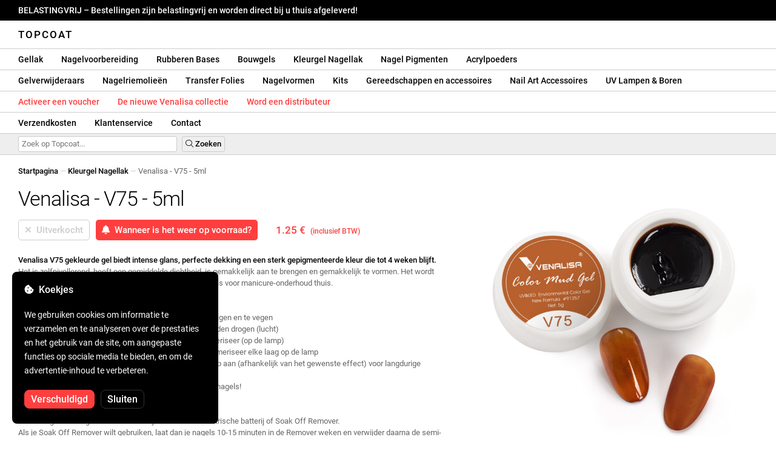

--- FILE ---
content_type: text/html; charset=UTF-8
request_url: https://topcoatgels.be/venalisa-v75/1144/
body_size: 29523
content:
<!DOCTYPE html>
<html lang="ro" xml:lang="ro" xmlns="http://www.w3.org/1999/xhtml">
	<head>
		<title>Venalisa - V75 - 5ml - 1.25 € - Topcoat</title>
		<meta name="description" content=""/>
		<meta name="format-detection" content="telephone=no">
		<meta http-equiv="Content-Type" content="text/html;charset=utf-8"/>
		<meta name="viewport" content="width=device-width,initial-scale=1,maximum-scale=3">
		<link rel="shortcut icon" href="https://topcoat.convergent.ro/resources/favicon.ico" type="image/x-icon">
		<link rel="icon" href="https://topcoat.convergent.ro/resources/favicon.ico" type="image/x-icon">
		<link rel="stylesheet" href="https://cdn.convergent.ro/stylesheets/stylesheet_v21.css" type="text/css" media="all"/>
		<link rel="stylesheet" href="https://cdn.convergent.ro/stylesheets/fontawesome_v2.css" type="text/css" media="all"/>
		<link rel="stylesheet" href="https://cdn.convergent.ro/stylesheets/magnific.css" type="text/css" media="all"/>
		<link rel="stylesheet" href="https://cdn.convergent.ro/stylesheets/twentytwenty.css" type="text/css" media="all"/>
		<script type="text/javascript" src="https://cdn.convergent.ro/javascripts/jquery.js"></script>
		<script type="text/javascript" src="https://cdn.convergent.ro/javascripts/magnific.js"></script>
		<script type="text/javascript" src="https://cdn.convergent.ro/javascripts/event_move.js"></script>
		<script type="text/javascript" src="https://cdn.convergent.ro/javascripts/scrollsneak.js"></script>
		<script type="text/javascript" src="https://cdn.convergent.ro/javascripts/clipboard.js"></script>
		<script type="text/javascript" src="https://cdn.convergent.ro/javascripts/unveil.js"></script>
		<script type="text/javascript" src="https://cdn.convergent.ro/javascripts/confetti.js"></script>
		<script type="text/javascript" src="https://cdn.convergent.ro/javascripts/common_v14.js"></script>
		<script type="text/javascript">
			window.dataLayer=window.dataLayer || [];
			function gtag() { dataLayer.push(arguments); }
			if (localStorage.getItem('consentMode')===null)
			{
				gtag('consent','default',{'functionality_storage':'denied','security_storage':'denied','ad_storage':'denied','ad_user_data':'denied','ad_personalization':'denied','analytics_storage':'denied','personalization_storage':'denied','wait_for_update':500});
			}
			else
			{
				gtag('consent','default',JSON.parse(localStorage.getItem('consentMode')));
			}
			window.onload=function()
			{
				const consent_banner_dom=`<div style="background: #000000; border-radius: 8px; bottom: 20px; font-family: Roboto, Helvetica, Arial, sans-serif; left: 20px; z-index: 99999; margin: 0 auto; padding: 20px; position: fixed; width: 300px;"><p style="border-bottom: 0px; color: #ffffff; display: block; font-size: 16px; font-weight: 500; height: 20px; line-height: 20px; margin: 0 0 15px 0; padding: 0; text-decoration: none;"><i class="fa-solid fa-cookie-bite"></i>&nbsp;&nbsp;Koekjes</p><p style="color: #ffffff; display: block; font-family: Roboto, Helvetica, Arial, sans-serif; font-size: 14px; line-height: 23px; font-weight: 400; margin: 0; padding: 5px 0;">We gebruiken cookies om informatie te verzamelen en te analyseren over de prestaties en het gebruik van de site, om aangepaste functies op sociale media te bieden, en om de advertentie-inhoud te verbeteren.</p><div style="display: none"><input id="consent-necessary" type="checkbox" value="Necessary" checked disabled><input id="consent-analytics" type="checkbox" value="Analytics" checked><input id="consent-marketing" type="checkbox" value="Marketing" checked><input id="consent-preferences" type="checkbox" value="Preferences" checked><input id="consent-partners" type="checkbox" value="Partners" checked></div><button id="consent_accept" style="background-color: #ff3f3f; border-radius: 8px; border: 1px solid #ff3f3f; color: #ffffff; cursor: pointer; float: left; font-size: 16px; font-style: normal; font-weight: 500; margin: 15px 10px 5px 0; padding: 5px 10px; text-align: center">Verschuldigd</button><button id="consent_reject" style="background-color: #000000; border-radius: 8px; border: 1px solid #333333; color: #ffffff; cursor: pointer; float: left; font-size: 16px; font-style: normal; font-weight: 500; margin: 15px 10px 5px 0; padding: 5px 10px; text-align: center">Sluiten</button></div>`;
				document.body.insertAdjacentHTML('beforeend',consent_banner_dom);
				const cookie_consent_banner=document.body.lastElementChild;
				function dnt() { return (navigator.doNotTrack=="1" || window.doNotTrack=="1"); }
				function gpc() { return (navigator.globalPrivacyControl || window.globalPrivacyControl); }
				function show_consent_banner()
				{
					const cm=JSON.parse(window.localStorage.getItem('consentMode'))
					if (cm && cm.functionality_storage)
					{
						if (cm.functionality_storage=='granted')
						{
							document.querySelector('#consent-necessary').checked=true;
							document.querySelector('#consent-necessary').disabled=true;
						}
						else
						{
							document.querySelector('#consent-necessary').checked=false;
							document.querySelector('#consent-necessary').disabled=false;
						}
						document.querySelector('#consent-analytics').checked=(cm.analytics_storage=='granted')?true:false;
						document.querySelector('#consent-preferences').checked=(cm.ad_personalization=='granted')?true:false;
						document.querySelector('#consent-marketing').checked=(cm.ad_storage=='granted')?true:false;
						document.querySelector('#consent-partners').checked=(cm.ad_personalization=='granted')?true:false;
					}
					cookie_consent_banner.style.display='block';
				}
				function hide_consent_banner()
				{
					cookie_consent_banner.style.display='none';
				}
				window.cookieconsent={show:show_consent_banner,hide:hide_consent_banner}
				function set_consent(consent)
				{
					const consentMode={'ad_storage':(consent.marketing && !dnt())?'granted':'denied','analytics_storage':(consent.analytics && !dnt())?'granted':'denied','ad_user_data':(consent.marketing && !dnt())?'granted':'denied','ad_personalization':(consent.partners && !gpc())?'granted':'denied','functionality_storage':consent.necessary?'granted':'denied','personalization_storage':consent.preferences?'granted':'denied','security_storage':consent.necessary?'granted':'denied'};
					window.cookieconsent.consentMode=consentMode;
					gtag('consent','update',consentMode);
					localStorage.setItem('consentMode',JSON.stringify(consentMode));
				}
				if (cookie_consent_banner)
				{
					Array.from(document.querySelectorAll('.cookie-consent-banner-open')).map(btn=>{btn.addEventListener('click',()=>{show_consent_banner();})});
					if (window.localStorage.getItem('consentMode')) { hide_consent_banner(); } else { show_consent_banner(); }
					cookie_consent_banner.querySelector('#consent_accept').addEventListener('click',()=>{set_consent({necessary:true,analytics:true,preferences:true,marketing:true,partners:true});hide_consent_banner();});
					cookie_consent_banner.querySelector('#consent_reject').addEventListener('click',()=>{set_consent({necessary:true,analytics:false,preferences:false,marketing:false,partners:false});hide_consent_banner();});
				}
			}
		</script>
		<script async src="https://www.googletagmanager.com/gtag/js?id=AW-993898487"></script>
		<script>
			window.dataLayer = window.dataLayer || [];
			function gtag(){dataLayer.push(arguments);}
			gtag('js', new Date());
			gtag('config', 'AW-993898487');
		</script>
		<script>
			!function(f,b,e,v,n,t,s)
			{if(f.fbq)return;n=f.fbq=function(){n.callMethod?
			n.callMethod.apply(n,arguments):n.queue.push(arguments)};
			if(!f._fbq)f._fbq=n;n.push=n;n.loaded=!0;n.version='2.0';
			n.queue=[];t=b.createElement(e);t.async=!0;
			t.src=v;s=b.getElementsByTagName(e)[0];
			s.parentNode.insertBefore(t,s)}(window,document,'script',
			'https://connect.facebook.net/en_US/fbevents.js');
			fbq('init','538779694467197');
			fbq('track','PageView');
		</script>
		<noscript><img height="1" width="1" style="display:none" src="https://www.facebook.com/tr?id=538779694467197&ev=PageView&noscript=1"/></noscript>
		<link rel="schema.dcterms" href="http://purl.org/dc/terms/">
		<meta name="DC.coverage" content="Romania"/>
		<meta name="DC.description" content=""/>
		<meta name="DC.format" content="text/html"/>
		<meta name="DC.identifier" content="https://topcoatgels.be"/>
		<meta name="DC.publisher" content="Topcoat"/>
		<meta name="DC.title" content="Venalisa - V75 - 5ml - 1.25 €"/>
		<meta name="DC.type" content="Text"/>
		<script type="application/ld+json">{"@context":"http://schema.org","@type":"Organization","name":"Topcoat","url":"https://topcoatgels.be/"}</script>
		<script type="application/ld+json">{"@context":"http://schema.org","@type":"WebPage","isPartOf":{"@type":"WebSite","url":"https://topcoatgels.be/","name":"Topcoat"},"name":"Venalisa - V75 - 5ml - 1.25 €","url":"https://topcoatgels.be/venalisa-v75/1144/"}</script>
		<script type="application/ld+json">{"@context":"http://schema.org/","@type":"Product","productID":"VENALISA_V75","sku":"VENALISA_V75","mpn":"VENALISA_V75","brand":{"@type":"Brand","name":"Topcoat"},"name":"Venalisa - V75 - 5ml","description":"De gekleurde gel Venalisa {SKU} biedt een intense glans, perfecte dekking en een hoog gepigmenteerde kleur die tot 4 weken meegaat.  
Het is zelfniveauerend, heeft een gemiddelde dichtheid, laat zich gemakkelijk aanbrengen en vormt zich moeiteloos. Het wordt aanbevolen voor zowel professioneel gebruik in de salon als voor het onderhouden van je manicure thuis.","image":"https://topcoat.convergent.ro/resources/products/large/venalisa-v75.jpg","aggregateRating":{"@type":"AggregateRating","ratingValue":"5.0","reviewCount":"58"},"offers":{"@type":"Offer","priceCurrency":"EUR","url":"","price":"1.25","priceValidUntil":"2026-02-01","itemCondition":"https://schema.org/NewCondition","availability":"http://schema.org/OutOfStock","seller":{"@type":"Organization","name":"Topcoat"}}}</script>
		<meta property="og:title" content="Venalisa - V75 - 5ml - 1.25 €"/>
		<meta property="og:description" content=""/>
		<meta property="og:image" content="https://topcoat.convergent.ro/resources/products/large/venalisa-v75.jpg"/>
		<meta property="og:image:url" content="https://topcoat.convergent.ro/resources/products/large/venalisa-v75.jpg"/>
		<meta property="og:image:secure_url" content="https://topcoat.convergent.ro/resources/products/large/venalisa-v75.jpg"/>
		<meta property="og:type" content="product">
		<meta property="og:url" content="https://topcoatgels.be/venalisa-v75/1144/"/>
		<meta property="og:site_name" content="Topcoat">
		<meta property="product:pretax_price:amount" content="1.25">
		<meta property="product:pretax_price:currency" content="EUR">
		<meta property="product:price:amount" content="1.25">
		<meta property="product:price:currency" content="EUR">
		<meta property="product:brand" content="Topcoat">
		<meta property="product:availability" content="out of stock">
		<meta property="product:condition" content="new">
		<meta property="product:price:amount" content="1.25">
		<meta property="product:price:currency" content="EUR">
		<meta property="product:retailer_item_id" content="VENALISA_V75">
		<meta property="product:item_group_id" content="Geluri colorate">
	</head>
	<body>
		<div id="duty_free_announcement">BELASTINGVRIJ &ndash; Bestellingen zijn belastingvrij en worden direct bij u thuis afgeleverd!</a></div>
		<!--<div id="holiday_announcement"><i class="fas fa-exclamation-triangle"></i>&nbsp;&nbsp;Vrijdag 30 december – en maandag 2 januari zijn nieuwjaarsvakanties. Bestellingen worden op dinsdag 3 januari verzonden.</div>-->
		<div id="header">
			<a href="/" id="header_logo">Topcoat</a>
		</div>
		<div id="header_mobile">
			<a id="open_menu_mobile"><i class="fas fa-bars"></i></a>
			<a href="/" id="header_logo_mobile">Topcoat</a>
		</div>
		<div id="menu">
			<a href="/oje-semipermanente/">Gellak</a>
			<a href="/solutii-de-pregatire/">Nagelvoorbereiding</a>
			<a href="/baze-rubber/">Rubberen Bases</a>
			<a href="/geluri-de-constructie/">Bouwgels</a>
			<a href="/geluri-colorate/">Kleurgel Nagellak</a>
			<a href="/pigmenti/">Nagel Pigmenten</a>
			<a href="/acryl/">Acrylpoeders</a>
		</div>
		<div id="menu">
			<a href="/solutii-de-indepartare/">Gelverwijderaars</a>
			<a href="/uleiuri/">Nagelriemolieën</a>
			<a href="/folii/">Transfer Folies</a>
			<a href="/matrite/">Nagelvormen</a>
			<a href="/kit-uri/">Kits</a>
			<a href="/instrumente-si-accesorii/">Gereedschappen en accessoires</a>
			<a href="/decoratiuni/">Nail Art Accessoires</a>
			<a href="/aparatura-profesionala/">UV Lampen & Boren</a>
		</div>
		<div id="menu">
			<a class="voucher_enabled" href="javascript:remove_voucher();" style="color: #ff3f3f; display: none; font-weight: 500">Deactiveer de voucher</a>
			<a class="voucher_disabled" href="javascript:apply_voucher('Voer de vouchercode in:','Ongeldige Voucher');" style="color: #ff3f3f; font-weight: 500">Activeer een voucher</a>
			<a href="/latest/" style="color: #ff3f3f; font-weight: 500" target="_blank">De nieuwe Venalisa collectie</a>
			<a href="/devino-distribuitor/" style="color: #ff3f3f; font-weight: 500" target="_blank">Word een distributeur</a>
		</div>
		<div id="menu">
			<a href="/taxe-de-transport/">Verzendkosten</a>
			<a href="/asistenta/">Klantenservice</a>
			<a href="/contact/">Contact</a>
		</div>
		<div id="menu_mobile_container">
		<ul id="menu_mobile">
			<li><a href="/latest/" style="color: #ff3f3f; font-weight: 500">De nieuwe Venalisa collectie</a></li>
			<li><a href="/oje-semipermanente/">Gellak</a></li>
			<li><a href="/solutii-de-pregatire/">Nagelvoorbereiding</a></li>
			<li><a href="/baze-rubber/">Rubberen Bases</a></li>
			<li><a href="/geluri-de-constructie/">Bouwgels</a></li>
			<li><a href="/geluri-colorate/">Kleurgel Nagellak</a></li>
			<li><a href="/pigmenti/">Nagel Pigmenten</a></li>
			<li><a href="/acryl/">Acrylpoeders</a></li>
			<li><a href="/solutii-de-indepartare/">Gelverwijderaars</a></li>
			<li><a href="/uleiuri/">Nagelriemolieën</a></li>
			<li><a href="/folii/">Transfer Folies</a></li>
			<li><a href="/matrite/">Nagelvormen</a></li>
			<li><a href="/kit-uri/">Kits</a></li>
			<li><a href="/instrumente-si-accesorii/">Gereedschappen en accessoires</a></li>
			<li><a href="/decoratiuni/">Nail Art Accessoires</a></li>
			<li><a href="/aparatura-profesionala/">UV Lampen & Boren</a></li>
			<li><a class="voucher_enabled" href="javascript:remove_voucher();" style="color: #ff3f3f; display: none; font-weight: 500">Deactiveer de voucher</a></li>
			<li><a class="voucher_disabled" href="javascript:apply_voucher('Voer de vouchercode in:','Ongeldige Voucher');" style="color: #ff3f3f; font-weight: 500">Activeer een voucher</a></li>
			<li><a href="/taxe-de-transport/">Verzendkosten</a></li>
			<li><a href="/asistenta/">Klantenservice</a></li>
			<li><a href="/devino-distribuitor/" style="color: #ff3f3f; font-weight: 500">Word een distributeur</a></li>
			<li><a href="/contact/">Contact</a></li>
		</ul>
		</div>
		<div id="menu_search">
			<form action="/cautare/" method="post">
				<input type="text" id="search" name="search" value=""/>
				<button type="submit"><i class="fal fa-search"></i>&nbsp;Zoeken</button>
			</form>
		</div>
		<script type="text/javascript">
			$(document).ready(function()
			{
				$('#search').each(function(ev)
				{
					if(!$(this).val())
					{
						$(this).attr("placeholder","Zoek op Topcoat...");
					}
				});
			});
		</script>
		<div id="menu_sticky">
			<div id="menu_cart_empty"></div>
			<div id="menu_voucher_empty"></div>
		</div>
		<br/>
		<div id="content_product_info_container" style="font-size: 13px; line-height: 20px"><a href="/" style="font-weight: 500; color: #000000; text-decoration: none">Startpagina</a><font style="color: #cccccc"> &mdash; </font><a href="/geluri-colorate/" style="font-weight: 500; color: #000000; text-decoration: none">Kleurgel Nagellak</a><font style="color: #cccccc"> &mdash; </font><font  style="font-weight: 400; color: #666666; text-decoration: none">Venalisa - V75 - 5ml</font></div>
		<br/>
		<div id="content_product_image_container">
			<a class="content_product_image" href="https://topcoat.convergent.ro/resources/products/large/venalisa-v75.jpg"><img alt="Venalisa - V75 - 5ml" border="0" src="https://topcoat.convergent.ro/resources/products/large/venalisa-v75.jpg"/></a>
			<a class="content_product_image_zoom" href="https://topcoat.convergent.ro/resources/products/large/venalisa-v75.jpg"><i class="fas fa-search-plus"></i> &nbsp; Vergroot de afbeelding</a>
		</div>
		<div id="content_product_info_container">
			<h1 class="content_product_title">Venalisa - V75 - 5ml</h1>
			<form action="/alerta-stoc/" method="post">
				<button class="content_product_cart_button_disabled" disabled="disabled"><i class="fas fa-times"></i>&nbsp;&nbsp;Uitverkocht</button>
				<input type="hidden" name="produs" value="1144"/><button class="content_product_cart_button" type="submit"><i class="fas fa-bell"></i>&nbsp;&nbsp;Wanneer is het weer op voorraad?</button>
			</form>
			<p class="content_product_price" style="color: #ff3f3f !important; margin: 0; padding-left: 0;">1.25 € &nbsp;<small><small>(inclusief BTW)</small></small></p>
			<div style="clear: both"><!--null--></div>
			<p class="content_product_description"><strong>Venalisa V75 gekleurde gel biedt intense glans, perfecte dekking en een sterk gepigmenteerde kleur die tot 4 weken blijft.</strong><br />
Het is zelfnivellerend, heeft een gemiddelde dichtheid, is gemakkelijk aan te brengen en gemakkelijk te vormen. Het wordt zowel aanbevolen voor professioneel gebruik in de salon als voor manicure-onderhoud thuis.<br />
<br />
<strong>Toepassingsinstructies:</strong><br />
1. Bereid de natuurlijke nagel voor door te ontvetten, te reinigen en te vegen<br />
2. Breng een laag Venalisa Primer aan en laat 40-60 seconden drogen (lucht)<br />
3. Breng een dunne laag Base Coat Venalisa aan en polymeriseer (op de lamp)<br />
4. Breng Venalisa V75 gel aan in twee dunne lagen en polymeriseer elke laag op de lamp<br />
6. Breng Venalisa Top Coat, Matt Top Coat of Tempered Top aan (afhankelijk van het gewenste effect) voor langdurige weerstand, bescherming en intense glans<br />
7. Hard de Toplaag uit met de lamp en geniet van je mooie nagels!<br />
<br />
<strong>Verwijderingsinstructies:</strong><br />
Venalisa gekleurde gel V75 wordt verwijderd met een elektrische batterij of Soak Off Remover.<br />
Als je Soak Off Remover wilt gebruiken, laat dan je nagels 10-15 minuten in de Remover weken en verwijder daarna de semi-permanente nagellak met een metalen spatel.</p>
			<div style="clear: both"><!--null--></div>
			<p class="content_product_specs">Kleur:<strong> V75</strong><br/>Collectie:<strong> MUD</strong><br/>Merk:<strong> Venalisa</strong><br/>Hoeveelheid:<strong> 5ml</strong><br/>48W LED-lamp:<strong> 60-90 seconden</strong><br/>UV-lamp 36W:<strong> 120 seconden</strong><br/>Houdbaarheid:<strong> 3-4 weken</strong></p>
						<div style="clear: both"><!--null--></div>
			<br/>
			<p class="content_product_certificate">&mdash;&mdash;&mdash;</p>
			<p class="content_product_certificate">Al onze producten zijn <strong>100% ORIGINEEL</strong> en komen rechtstreeks van de officiële fabrikanten.</p>
			<p class="content_product_certificate">De Topcoat bestellingen worden vergezeld van <strong>CERTIFICATEN VAN CONFORMITEIT</strong> die de kwaliteit van de producten bevestigen.</p>
		</div>
		<div style="clear: both"><!--null--></div>
		<br/>
		<br/>
		<p class="content_product_related" style="margin-top: 0">Beoordelingen van dit product</p>
				<div class="content_product_review content_product_review_group0">
					<div class="content_product_review_rating"><i class="fas fa-star" style="color: #fbae06"></i><i class="fas fa-star" style="color: #fbae06"></i><i class="fas fa-star" style="color: #fbae06"></i><i class="fas fa-star" style="color: #fbae06"></i><i class="fas fa-star" style="color: #fbae06"></i> (5/5 sterren)</div>
					<div class="content_product_review_contents">Ik raad Venalisa-producten ten zeerste aan. Ik blijf bestellen totdat ik alle 4 VIP-collecties heb. Ze hebben een uitstekende kwaliteit, 100% dekking en zijn perfect voor nail art.</div>
					<div class="content_product_review_author">Jessica P.&nbsp;&ndash;&nbsp;22.11.2023</div>
				</div>
				<div class="content_product_review content_product_review_group0">
					<div class="content_product_review_rating"><i class="fas fa-star" style="color: #fbae06"></i><i class="fas fa-star" style="color: #fbae06"></i><i class="fas fa-star" style="color: #fbae06"></i><i class="fas fa-star" style="color: #fbae06"></i><i class="fas fa-star" style="color: #fbae06"></i> (5/5 sterren)</div>
					<div class="content_product_review_contents">Ik ben zeer tevreden over de producten! Naast de Venalisa VIP4-collectie heb ik ook 2 spider gels gekocht! Mooie en super gepigmenteerde kleuren. Ik zal terugkomen met een nieuwe bestelling!</div>
					<div class="content_product_review_author">Veronica K.&nbsp;&ndash;&nbsp;31.01.2023</div>
				</div>
				<div class="content_product_review content_product_review_group0">
					<div class="content_product_review_rating"><i class="fas fa-star" style="color: #fbae06"></i><i class="fas fa-star" style="color: #fbae06"></i><i class="fas fa-star" style="color: #fbae06"></i><i class="fas fa-star" style="color: #fbae06"></i><i class="fas fa-star" style="color: #fbae06"></i> (5/5 sterren)</div>
					<div class="content_product_review_contents">Ik ben zeer tevreden met Venalisa nagellakken. Zeer gepigmenteerde kleuren en een geweldige prijs. De topcoat is zeer glanzend en gemakkelijk aan te brengen, net als de basis. Ik zal zeker terugkomen voor meer bestellingen!</div>
					<div class="content_product_review_author">De tekst "Oana C." vereist geen vertaling, aangezien het een naam is.&nbsp;&ndash;&nbsp;19.01.2023</div>
				</div>
				<div class="content_product_review content_product_review_group0">
					<div class="content_product_review_rating"><i class="fas fa-star" style="color: #fbae06"></i><i class="fas fa-star" style="color: #fbae06"></i><i class="fas fa-star" style="color: #fbae06"></i><i class="fas fa-star" style="color: #fbae06"></i><i class="fas fa-star" style="color: #fbae06"></i> (5/5 sterren)</div>
					<div class="content_product_review_contents">Ik ben zeer tevreden met de kwaliteit van de producten. Ik was aangenaam verrast door de kleuren van de nagellakken. De Rubber Bases zijn prachtig. Dank u voor de kwaliteit die u levert.</div>
					<div class="content_product_review_author">De naam "Corina L." hoeft niet te worden vertaald, aangezien het een eigennaam is. Het blijft hetzelfde in het Engels: "Corina L."&nbsp;&ndash;&nbsp;17.01.2023</div>
				</div>
				<div class="content_product_review content_product_review_group1">
					<div class="content_product_review_rating"><i class="fas fa-star" style="color: #fbae06"></i><i class="fas fa-star" style="color: #fbae06"></i><i class="fas fa-star" style="color: #fbae06"></i><i class="fas fa-star" style="color: #fbae06"></i><i class="fas fa-star" style="color: #fbae06"></i> (5/5 sterren)</div>
					<div class="content_product_review_contents">De producten zijn van hoge kwaliteit, sommige uit het assortiment zijn moeilijk te vinden in andere online winkels. Ik kon hier zowel Venalisa constructiegels als stempelgel vinden, niet alleen nagellakken. Ze worden super snel geleverd. Je kunt kiezen hoe de levering plaatsvindt, en in elk geval ontvang je ze snel. De prijzen zijn super betaalbaar. Echt geweldige Topcoat!</div>
					<div class="content_product_review_author">De naam "Sandra Laura M." hoeft niet te worden vertaald, aangezien het een persoonlijke naam is.&nbsp;&ndash;&nbsp;16.01.2023</div>
				</div>
				<div class="content_product_review content_product_review_group1" style="display: none">
					<div class="content_product_review_rating"><i class="fas fa-star" style="color: #fbae06"></i><i class="fas fa-star" style="color: #fbae06"></i><i class="fas fa-star" style="color: #fbae06"></i><i class="fas fa-star" style="color: #fbae06"></i><i class="fas fa-star" style="color: #fbae06"></i> (5/5 sterren)</div>
					<div class="content_product_review_contents">Ik heb de Venalisa semi-permanente nagellakken besteld op aanbeveling van een vriend en ik ben zeer tevreden. Ze hebben een geweldige dekking en blijven wekenlang zitten! Ik kom graag terug met nieuwe bestellingen.</div>
					<div class="content_product_review_author">Andreea C.&nbsp;&ndash;&nbsp;25.11.2022</div>
				</div>
				<div class="content_product_review content_product_review_group1" style="display: none">
					<div class="content_product_review_rating"><i class="fas fa-star" style="color: #fbae06"></i><i class="fas fa-star" style="color: #fbae06"></i><i class="fas fa-star" style="color: #fbae06"></i><i class="fas fa-star" style="color: #fbae06"></i><i class="fas fa-star" style="color: #fbae06"></i> (5/5 sterren)</div>
					<div class="content_product_review_contents">Ik ben zeer tevreden met de bestelling, deze is veilig geleverd, de producten waren goed verpakt en van uitstekende kwaliteit!!! Ik kan het ten zeerste aanbevelen! Alle VIP4 tinten zijn absoluut prachtig!</div>
					<div class="content_product_review_author">Narcis S.&nbsp;&ndash;&nbsp;30.09.2022</div>
				</div>
				<div class="content_product_review content_product_review_group1" style="display: none">
					<div class="content_product_review_rating"><i class="fas fa-star" style="color: #fbae06"></i><i class="fas fa-star" style="color: #fbae06"></i><i class="fas fa-star" style="color: #fbae06"></i><i class="fas fa-star" style="color: #fbae06"></i><i class="fas fa-star" style="color: #fbae06"></i> (5/5 sterren)</div>
					<div class="content_product_review_contents">Ik heb verschillende producten besteld en ik ben er erg enthousiast over. De Venalisa nagellakken zijn sensationeel! De kleuren passen mooi bij elkaar en zijn gepigmenteerd. Wat betreft de levering was alles perfect, de producten waren goed verpakt. Ik kom zeker terug voor meer bestellingen!</div>
					<div class="content_product_review_author">Cristina V.&nbsp;&ndash;&nbsp;26.07.2022</div>
				</div>
				<div class="content_product_review content_product_review_group1" style="display: none">
					<div class="content_product_review_rating"><i class="fas fa-star" style="color: #fbae06"></i><i class="fas fa-star" style="color: #fbae06"></i><i class="fas fa-star" style="color: #fbae06"></i><i class="fas fa-star" style="color: #fbae06"></i><i class="fas fa-star" style="color: #fbae06"></i> (5/5 sterren)</div>
					<div class="content_product_review_contents">Ik houd van Venalisa-producten! De bestelling arriveerde erg snel en ik ben tevreden over de producten. De semi-permanente nagellakken van Venalisa zijn erg gepigmenteerd en duurzaam. Ik zal zeker terugkomen met een nieuwe bestelling. Hartelijk dank!</div>
					<div class="content_product_review_author">De tekst "Monica Claudia C." hoeft niet te worden vertaald, aangezien het een naam lijkt te zijn.&nbsp;&ndash;&nbsp;18.07.2022</div>
				</div>
				<div class="content_product_review content_product_review_group2" style="display: none">
					<div class="content_product_review_rating"><i class="fas fa-star" style="color: #fbae06"></i><i class="fas fa-star" style="color: #fbae06"></i><i class="fas fa-star" style="color: #fbae06"></i><i class="fas fa-star" style="color: #fbae06"></i><i class="fas fa-star" style="color: #fbae06"></i> (5/5 sterren)</div>
					<div class="content_product_review_contents">Ik beveel het met vertrouwen aan! Het zijn producten van hoge kwaliteit! De meeste producten die ik heb besteld bij Venalisa en ik ben er zeer tevreden mee. Nu ga ik een nieuwe bestelling plaatsen voor andere producten, maar ik raad Topcoat ten zeerste aan!</div>
					<div class="content_product_review_author">Lavinia S.&nbsp;&ndash;&nbsp;21.06.2022</div>
				</div>
				<div class="content_product_review content_product_review_group2" style="display: none">
					<div class="content_product_review_rating"><i class="fas fa-star" style="color: #fbae06"></i><i class="fas fa-star" style="color: #fbae06"></i><i class="fas fa-star" style="color: #fbae06"></i><i class="fas fa-star" style="color: #fbae06"></i><i class="fas fa-star" style="color: #fbae06"></i> (5/5 sterren)</div>
					<div class="content_product_review_contents">Ik kom zeker terug. Uitstekende producten en snelle levering. Ik beveel het ten zeerste aan. De kleuren zijn zeer gepigmenteerd en de gel is erg gemakkelijk te vormen.</div>
					<div class="content_product_review_author">Alexandra S.&nbsp;&ndash;&nbsp;19.05.2022</div>
				</div>
				<div class="content_product_review content_product_review_group2" style="display: none">
					<div class="content_product_review_rating"><i class="fas fa-star" style="color: #fbae06"></i><i class="fas fa-star" style="color: #fbae06"></i><i class="fas fa-star" style="color: #fbae06"></i><i class="fas fa-star" style="color: #fbae06"></i><i class="fas fa-star" style="color: #fbae06"></i> (5/5 sterren)</div>
					<div class="content_product_review_contents">Ik ben zeer tevreden met de bestelling, de producten, de documenten, op de eerste plaats. De meest stipte! Dank je uit de grond van mijn hart!<i class="fas fa-heart" style="color: #ff3f3f"></i>De kleuren van Venalisa zijn gepigmenteerd en erg mooi. Ik ben er dol op!</div>
					<div class="content_product_review_author">Loredana Marinela B.&nbsp;&ndash;&nbsp;05.04.2022</div>
				</div>
				<div class="content_product_review content_product_review_group2" style="display: none">
					<div class="content_product_review_rating"><i class="fas fa-star" style="color: #fbae06"></i><i class="fas fa-star" style="color: #fbae06"></i><i class="fas fa-star" style="color: #fbae06"></i><i class="fas fa-star" style="color: #fbae06"></i><i class="fas fa-star" style="color: #fbae06"></i> (5/5 sterren)</div>
					<div class="content_product_review_contents">De bestelling is zeer snel aangekomen. Ik ben erg tevreden met de producten. De semi-permanente nagellakken van Venalisa zijn erg goed, gepigmenteerd en duurzaam. Ik zal zeker terugkomen met een nieuwe bestelling. Hartelijk dank!</div>
					<div class="content_product_review_author">De naam "Andrea V." vereist geen vertaling, aangezien het een eigennaam is. Als je verdere hulp of informatie nodig hebt, laat het me dan weten!&nbsp;&ndash;&nbsp;02.04.2022</div>
				</div>
				<div class="content_product_review content_product_review_group2" style="display: none">
					<div class="content_product_review_rating"><i class="fas fa-star" style="color: #fbae06"></i><i class="fas fa-star" style="color: #fbae06"></i><i class="fas fa-star" style="color: #fbae06"></i><i class="fas fa-star" style="color: #fbae06"></i><i class="fas fa-star" style="color: #fbae06"></i> (5/5 sterren)</div>
					<div class="content_product_review_contents">Ik hou van Venalisa-producten! Ik gebruik zowel nagellakken als gels; ze zijn geweldig en de prijzen zijn uitstekend. De lampen werken fantastisch. Ik raad ze aan en dank je!</div>
					<div class="content_product_review_author">Andreea M.&nbsp;&ndash;&nbsp;01.04.2022</div>
				</div>
				<div class="content_product_review content_product_review_group3" style="display: none">
					<div class="content_product_review_rating"><i class="fas fa-star" style="color: #fbae06"></i><i class="fas fa-star" style="color: #fbae06"></i><i class="fas fa-star" style="color: #fbae06"></i><i class="fas fa-star" style="color: #fbae06"></i><i class="fas fa-star" style="color: #fbae06"></i> (5/5 sterren)</div>
					<div class="content_product_review_contents">Venalisa-producten zijn mijn favorieten en ik kan altijd op ze rekenen. Ik hou van jelly-type gels, ze zijn zeer duurzaam en gemakkelijk te gebruiken. Wat betreft Polygel, ik kan niet wachten om te zien hoe goed ze in de loop van de tijd standhouden. Ze zijn zeer gemakkelijk in gebruik, hebben een dikke consistentie en zijn gemakkelijk te vormen. De gouden en zilveren folies zijn prachtig!</div>
					<div class="content_product_review_author">"Alina B."&nbsp;&ndash;&nbsp;16.03.2022</div>
				</div>
				<div class="content_product_review content_product_review_group3" style="display: none">
					<div class="content_product_review_rating"><i class="fas fa-star" style="color: #fbae06"></i><i class="fas fa-star" style="color: #fbae06"></i><i class="fas fa-star" style="color: #fbae06"></i><i class="fas fa-star" style="color: #fbae06"></i><i class="fas fa-star" style="color: #fbae06"></i> (5/5 sterren)</div>
					<div class="content_product_review_contents">Ik raad het aan omdat ze producten hebben waar zowel ik als mijn klanten tevreden mee zijn. Dezelfde kwaliteit als topproducten, maar tegen veel lagere prijzen!</div>
					<div class="content_product_review_author">De vertaling van "Mircea C." van het Roemeens naar het Engels is eenvoudig "Mircea C." aangezien het lijkt te gaan om een naam.&nbsp;&ndash;&nbsp;25.02.2022</div>
				</div>
				<div class="content_product_review content_product_review_group3" style="display: none">
					<div class="content_product_review_rating"><i class="fas fa-star" style="color: #fbae06"></i><i class="fas fa-star" style="color: #fbae06"></i><i class="fas fa-star" style="color: #fbae06"></i><i class="fas fa-star" style="color: #fbae06"></i><i class="fas fa-star" style="color: #fbae06"></i> (5/5 sterren)</div>
					<div class="content_product_review_contents">De eerste ervaring was OK, sérieux, snelheid en kwaliteitsproducten. Ik heb Venalisa nagellak besteld en ik ben tevreden! Ik raad het met vertrouwen aan!</div>
					<div class="content_product_review_author">Catalina S.&nbsp;&ndash;&nbsp;20.02.2022</div>
				</div>
				<div class="content_product_review content_product_review_group3" style="display: none">
					<div class="content_product_review_rating"><i class="fas fa-star" style="color: #fbae06"></i><i class="fas fa-star" style="color: #fbae06"></i><i class="fas fa-star" style="color: #fbae06"></i><i class="fas fa-star" style="color: #fbae06"></i><i class="fas fa-star" style="color: #fbae06"></i> (5/5 sterren)</div>
					<div class="content_product_review_contents">Ik raad het ten zeerste aan, de kleuren van de nagellakken zijn erg mooi, ze werken goed en hebben een zeer mooie glans. De producten arriveren zeer snel. Ik heb ook de VIP3-set gekocht. Ik raad het met vertrouwen aan!</div>
					<div class="content_product_review_author">Crina B.&nbsp;&ndash;&nbsp;17.11.2021</div>
				</div>
				<div class="content_product_review content_product_review_group3" style="display: none">
					<div class="content_product_review_rating"><i class="fas fa-star" style="color: #fbae06"></i><i class="fas fa-star" style="color: #fbae06"></i><i class="fas fa-star" style="color: #fbae06"></i><i class="fas fa-star" style="color: #fbae06"></i><i class="fas fa-star" style="color: #fbae06"></i> (5/5 sterren)</div>
					<div class="content_product_review_contents">Super snelle levering, de producten zijn zeer mooi verpakt. Ik heb semi-permanente nagellak van Venalisa besteld, en de kleuren zijn precies goed. Tevreden klant!</div>
					<div class="content_product_review_author">Larisa S.&nbsp;&ndash;&nbsp;10.11.2021</div>
				</div>
				<div class="content_product_review content_product_review_group4" style="display: none">
					<div class="content_product_review_rating"><i class="fas fa-star" style="color: #fbae06"></i><i class="fas fa-star" style="color: #fbae06"></i><i class="fas fa-star" style="color: #fbae06"></i><i class="fas fa-star" style="color: #fbae06"></i><i class="fas fa-star" style="color: #fbae06"></i> (5/5 sterren)</div>
					<div class="content_product_review_contents">Ik ben zeer tevreden over de producten! Ze brengen erg goed aan op de nagels, één laag kleur was genoeg en ze zien er geweldig uit. Ze zijn duurzaam, je kunt de kwaliteit van het product voelen. Ik raad ze aan!</div>
					<div class="content_product_review_author">Cristina S.&nbsp;&ndash;&nbsp;21.10.2021</div>
				</div>
				<div class="content_product_review content_product_review_group4" style="display: none">
					<div class="content_product_review_rating"><i class="fas fa-star" style="color: #fbae06"></i><i class="fas fa-star" style="color: #fbae06"></i><i class="fas fa-star" style="color: #fbae06"></i><i class="fas fa-star" style="color: #fbae06"></i><i class="fas fa-star" style="color: #fbae06"></i> (5/5 sterren)</div>
					<div class="content_product_review_contents">Ik ben zeer tevreden met uw producten! Ze zijn geweldig, ze hebben een buitengewone dekking. Ik heb de 60-kleurenset van Venalisa besteld en ik ben uiterst, uiterst tevreden!</div>
					<div class="content_product_review_author">Adriana J.&nbsp;&ndash;&nbsp;24.09.2021</div>
				</div>
				<div class="content_product_review content_product_review_group4" style="display: none">
					<div class="content_product_review_rating"><i class="fas fa-star" style="color: #fbae06"></i><i class="fas fa-star" style="color: #fbae06"></i><i class="fas fa-star" style="color: #fbae06"></i><i class="fas fa-star" style="color: #fbae06"></i><i class="fas fa-star" style="color: #fbae06"></i> (5/5 sterren)</div>
					<div class="content_product_review_contents">Dank je wel Topcoat voor de geweldige producten en voor je professionaliteit! Ik zal zeker weer bestellen! Ik raad het aan! De bestelling arriveerde in minder dan 24 uur, en de set is WOW!</div>
					<div class="content_product_review_author">Elena M.&nbsp;&ndash;&nbsp;24.09.2021</div>
				</div>
				<div class="content_product_review content_product_review_group4" style="display: none">
					<div class="content_product_review_rating"><i class="fas fa-star" style="color: #fbae06"></i><i class="fas fa-star" style="color: #fbae06"></i><i class="fas fa-star" style="color: #fbae06"></i><i class="fas fa-star" style="color: #fbae06"></i><i class="fas fa-star" style="color: #fbae06"></i> (5/5 sterren)</div>
					<div class="content_product_review_contents">Ik ben vanuit alle oogpunten zeer tevreden. De verpakking is goed, een cadeau bij de bestelling, en snelle levering. Ik zal zeker opnieuw bestellen! Hartelijk bedankt!</div>
					<div class="content_product_review_author">Angelica Florina V.&nbsp;&ndash;&nbsp;15.09.2021</div>
				</div>
				<div class="content_product_review content_product_review_group4" style="display: none">
					<div class="content_product_review_rating"><i class="fas fa-star" style="color: #fbae06"></i><i class="fas fa-star" style="color: #fbae06"></i><i class="fas fa-star" style="color: #fbae06"></i><i class="fas fa-star" style="color: #fbae06"></i><i class="fas fa-star" style="color: #fbae06"></i> (5/5 sterren)</div>
					<div class="content_product_review_contents">De bestelling kwam snel aan via koerier! Ik ben erg tevreden met de producten die ik heb besteld. Goede kwaliteit en gemakkelijk in gebruik. Ik zal ze ook aan mijn vrienden aanbevelen.</div>
					<div class="content_product_review_author">De tekst "Eniko T." hoeft niet te worden vertaald, aangezien het een naam lijkt te zijn.&nbsp;&ndash;&nbsp;19.08.2021</div>
				</div>
				<div class="content_product_review content_product_review_group5" style="display: none">
					<div class="content_product_review_rating"><i class="fas fa-star" style="color: #fbae06"></i><i class="fas fa-star" style="color: #fbae06"></i><i class="fas fa-star" style="color: #fbae06"></i><i class="fas fa-star" style="color: #fbae06"></i><i class="fas fa-star" style="color: #fbae06"></i> (5/5 sterren)</div>
					<div class="content_product_review_contents">Serieus bedrijf, snel met bestellingen. Producten van zeer goede kwaliteit. In de toekomst zal ik meer bestellen bij Topcoat. Venalisa nagellakken zijn zeer gepigmenteerd.</div>
					<div class="content_product_review_author">Gabriela G.&nbsp;&ndash;&nbsp;13.08.2021</div>
				</div>
				<div class="content_product_review content_product_review_group5" style="display: none">
					<div class="content_product_review_rating"><i class="fas fa-star" style="color: #fbae06"></i><i class="fas fa-star" style="color: #fbae06"></i><i class="fas fa-star" style="color: #fbae06"></i><i class="fas fa-star" style="color: #fbae06"></i><i class="fas fa-star" style="color: #fbae06"></i> (5/5 sterren)</div>
					<div class="content_product_review_contents">Zeer snel qua verzending! Het pakket arriveerde perfect verpakt! Ik heb eerder Venalisa-producten gebruikt, maar met zo'n korting besloot ik een nieuwe bestelling te plaatsen! Ik ben zo blij dat ik jullie heb gevonden!</div>
					<div class="content_product_review_author">Anamaria S.&nbsp;&ndash;&nbsp;23.07.2021</div>
				</div>
				<div class="content_product_review content_product_review_group5" style="display: none">
					<div class="content_product_review_rating"><i class="fas fa-star" style="color: #fbae06"></i><i class="fas fa-star" style="color: #fbae06"></i><i class="fas fa-star" style="color: #fbae06"></i><i class="fas fa-star" style="color: #fbae06"></i><i class="fas fa-star" style="color: #fbae06"></i> (5/5 sterren)</div>
					<div class="content_product_review_contents">Ik ben tevreden over de producten! Ze zijn erg goed! Ze zijn precies zoals ik wilde, ik kom bij jullie terug, de kleuren zijn gepigmenteerd... ze zijn erg goed!</div>
					<div class="content_product_review_author">Mariana G.&nbsp;&ndash;&nbsp;22.07.2021</div>
				</div>
				<div class="content_product_review content_product_review_group5" style="display: none">
					<div class="content_product_review_rating"><i class="fas fa-star" style="color: #fbae06"></i><i class="fas fa-star" style="color: #fbae06"></i><i class="fas fa-star" style="color: #fbae06"></i><i class="fas fa-star" style="color: #fbae06"></i><i class="fas fa-star" style="color: #fbae06"></i> (5/5 sterren)</div>
					<div class="content_product_review_contents">Ik heb de gekleurde gels van Venalisa besteld en ik ben super tevreden. Na slechts één toepassing is de kleur zeer gepigmenteerd, wat ik niet had verwacht. Bedankt en ik kom graag terug!</div>
					<div class="content_product_review_author">Mihaela R.&nbsp;&ndash;&nbsp;15.07.2021</div>
				</div>
				<div class="content_product_review content_product_review_group5" style="display: none">
					<div class="content_product_review_rating"><i class="fas fa-star" style="color: #fbae06"></i><i class="fas fa-star" style="color: #fbae06"></i><i class="fas fa-star" style="color: #fbae06"></i><i class="fas fa-star" style="color: #fbae06"></i><i class="fas fa-star" style="color: #fbae06"></i> (5/5 sterren)</div>
					<div class="content_product_review_contents">Kwaliteitsproducten, serieusheid, professionaliteit. Bedankt, en ik zal snel terugkomen met een andere bestelling! De Venalisa nagellakken hebben me overtuigd; ze zijn geweldig!</div>
					<div class="content_product_review_author">Elena A.&nbsp;&ndash;&nbsp;08.07.2021</div>
				</div>
				<div class="content_product_review content_product_review_group6" style="display: none">
					<div class="content_product_review_rating"><i class="fas fa-star" style="color: #fbae06"></i><i class="fas fa-star" style="color: #fbae06"></i><i class="fas fa-star" style="color: #fbae06"></i><i class="fas fa-star" style="color: #fbae06"></i><i class="fas fa-star" style="color: #fbae06"></i> (5/5 sterren)</div>
					<div class="content_product_review_contents">Ik ben zeer tevreden met alle bestelde producten. De kleuren zijn precies zoals weergegeven op de foto's op de site. Inderdaad, ze zijn zeer gepigmenteerd - zowel de nagellakken als de gels. Wat de samenwerking met jullie betreft... voorbeeldig!</div>
					<div class="content_product_review_author">Judit K.&nbsp;&ndash;&nbsp;07.07.2021</div>
				</div>
				<div class="content_product_review content_product_review_group6" style="display: none">
					<div class="content_product_review_rating"><i class="fas fa-star" style="color: #fbae06"></i><i class="fas fa-star" style="color: #fbae06"></i><i class="fas fa-star" style="color: #fbae06"></i><i class="fas fa-star" style="color: #fbae06"></i><i class="fas fa-star" style="color: #fbae06"></i> (5/5 sterren)</div>
					<div class="content_product_review_contents">Ze zijn enkele zeer gepigmenteerde en mooie nagellakken. Ik gebruik Venalisa al jaren en heb geen problemen gehad met loslaten of afbladeren. Ik raad deze set ten zeerste aan. Een serieus bedrijf dat zeer snel producten levert! Ik raad aan!</div>
					<div class="content_product_review_author">De naam "Claudia Elena I." hoeft niet te worden vertaald, aangezien deze in het Engels hetzelfde blijft.&nbsp;&ndash;&nbsp;25.06.2021</div>
				</div>
				<div class="content_product_review content_product_review_group6" style="display: none">
					<div class="content_product_review_rating"><i class="fas fa-star" style="color: #fbae06"></i><i class="fas fa-star" style="color: #fbae06"></i><i class="fas fa-star" style="color: #fbae06"></i><i class="fas fa-star" style="color: #fbae06"></i><i class="fas fa-star" style="color: #fbae06"></i> (5/5 sterren)</div>
					<div class="content_product_review_contents">Ik heb de bestelling ontvangen en ik ben zeer tevreden! Kwaliteit en professionaliteit. Ze waren zeer goed verpakt en zijn veilig aangekomen. De kleuren zijn super mooi, precies zoals het kleurenpalet dat ik heb ontvangen.</div>
					<div class="content_product_review_author">Mihaela Daniela A.&nbsp;&ndash;&nbsp;25.06.2021</div>
				</div>
			<a class="content_product_review_more" href="javascript:void(0)">Meer beoordelingen bekijken &nbsp;<i class="fas fa-caret-down"></i></a>
			<div style="clear: both"><!--null--></div>
		<p class="content_product_related" style="margin-top: 0">Klantrecensies over Topcoat</p>
				<div class="content_product_review content_general_review_group0">
					<div class="content_product_review_rating"><i class="fas fa-star" style="color: #fbae06"></i><i class="fas fa-star" style="color: #fbae06"></i><i class="fas fa-star" style="color: #fbae06"></i><i class="fas fa-star" style="color: #fbae06"></i><i class="fas fa-star" style="color: #fbae06"></i> (5/5 sterren)</div>
					<div class="content_product_review_contents">Zeer hoogwaardige producten. Ze dekken goed en hebben de juiste consistentie voor een mooie en precieze toepassing. Een breed scala aan kleuren. Alle gekochte producten hebben intense kleuren en een hoge glans. Ik zal zeker opnieuw bestellen.</div>
					<div class="content_product_review_author">Dhr. U.&nbsp;&ndash;&nbsp;22.12.2025</div>
				</div>
				<div class="content_product_review content_general_review_group0">
					<div class="content_product_review_rating"><i class="fas fa-star" style="color: #fbae06"></i><i class="fas fa-star" style="color: #fbae06"></i><i class="fas fa-star" style="color: #fbae06"></i><i class="fas fa-star" style="color: #fbae06"></i><i class="fas fa-star" style="color: #fbae06"></i> (5/5 sterren)</div>
					<div class="content_product_review_contents">De kleur en textuur zijn geweldig! Ik ben al lang op zoek naar deze tint blauw<i class="fas fa-heart" style="color: #ff3f3f"></i>Dit is mijn eerste bestelling bij jullie, maar ik kom zeker terug. Bedankt!</div>
					<div class="content_product_review_author">Oana B.&nbsp;&ndash;&nbsp;23.01.2024</div>
				</div>
				<div class="content_product_review content_general_review_group0">
					<div class="content_product_review_rating"><i class="fas fa-star" style="color: #fbae06"></i><i class="fas fa-star" style="color: #fbae06"></i><i class="fas fa-star" style="color: #fbae06"></i><i class="fas fa-star" style="color: #fbae06"></i><i class="fas fa-star" style="color: #fbae06"></i> (5/5 sterren)</div>
					<div class="content_product_review_contents">De producten werden zeer snel geleverd, rechtstreeks naar mijn huis. Ik heb de producten besteld en twee dagen later ontvangen. Ik zal zeker opnieuw bestellen. Ik kan je alleen maar aanraden.</div>
					<div class="content_product_review_author">Petra M.&nbsp;&ndash;&nbsp;10.01.2024</div>
				</div>
				<div class="content_product_review content_general_review_group0">
					<div class="content_product_review_rating"><i class="fas fa-star" style="color: #fbae06"></i><i class="fas fa-star" style="color: #fbae06"></i><i class="fas fa-star" style="color: #fbae06"></i><i class="fas fa-star" style="color: #fbae06"></i><i class="fas fa-star" style="color: #fbae06"></i> (5/5 sterren)</div>
					<div class="content_product_review_contents">Dit is dicht, loopt niet uit en is zeer gemakkelijk om mee te vormen en te werken met deze gel. De kleur is ideaal voor een Franse manicure.</div>
					<div class="content_product_review_author">Monika B.&nbsp;&ndash;&nbsp;20.12.2023</div>
				</div>
				<div class="content_product_review content_general_review_group1">
					<div class="content_product_review_rating"><i class="fas fa-star" style="color: #fbae06"></i><i class="fas fa-star" style="color: #fbae06"></i><i class="fas fa-star" style="color: #fbae06"></i><i class="fas fa-star" style="color: #fbae06"></i><i class="fas fa-star" style="color: #fbae06"></i> (5/5 sterren)</div>
					<div class="content_product_review_contents">Ik heb meerdere keren besteld bij Topcoat en ben tevreden over elk product. De kleuren zijn prachtig gepigmenteerd en de opbouwgels zijn zeer duurzaam. Ik ben blij dat ik deze online winkel heb gevonden. Bedankt!</div>
					<div class="content_product_review_author">Brigitta T.&nbsp;&ndash;&nbsp;18.12.2023</div>
				</div>
				<div class="content_product_review content_general_review_group1" style="display: none">
					<div class="content_product_review_rating"><i class="fas fa-star" style="color: #fbae06"></i><i class="fas fa-star" style="color: #fbae06"></i><i class="fas fa-star" style="color: #fbae06"></i><i class="fas fa-star" style="color: #fbae06"></i><i class="fas fa-star" style="color: #fbae06"></i> (5/5 sterren)</div>
					<div class="content_product_review_contents">Het is heel gemakkelijk om met deze gel te werken. Ik vind het echt leuk! Het is eenvoudig aan te brengen en perfect voor de no-filing techniek. Dit is niet de eerste keer dat ik deze gel bestel en het zal zeker niet de laatste keer zijn.</div>
					<div class="content_product_review_author">Gabriella B.&nbsp;&ndash;&nbsp;27.11.2023</div>
				</div>
				<div class="content_product_review content_general_review_group1" style="display: none">
					<div class="content_product_review_rating"><i class="fas fa-star" style="color: #fbae06"></i><i class="fas fa-star" style="color: #fbae06"></i><i class="fas fa-star" style="color: #fbae06"></i><i class="fas fa-star" style="color: #fbae06"></i><i class="fas fa-star" style="color: #fbae06"></i> (5/5 sterren)</div>
					<div class="content_product_review_contents">Ik ben zeer tevreden met de Rubber bases van Topcoat. Mooie kleuren, gemakkelijke applicatie. Snelle levering, producten zorgvuldig verpakt om schade tijdens transport te voorkomen. Dit is de derde keer dat ik bestel!</div>
					<div class="content_product_review_author">Jozsefné H.&nbsp;&ndash;&nbsp;21.11.2023</div>
				</div>
				<div class="content_product_review content_general_review_group1" style="display: none">
					<div class="content_product_review_rating"><i class="fas fa-star" style="color: #fbae06"></i><i class="fas fa-star" style="color: #fbae06"></i><i class="fas fa-star" style="color: #fbae06"></i><i class="fas fa-star" style="color: #fbae06"></i><i class="fas fa-star" style="color: #fbae06"></i> (5/5 sterren)</div>
					<div class="content_product_review_contents">Perfecte metallische effect. Ik beveel het van harte aan voor het schilderen van dunne lijnen. Ik denk dat het de beste is van alle merken die ik heb geprobeerd. Ik ben erg tevreden met deze gel.</div>
					<div class="content_product_review_author">Csaba K.&nbsp;&ndash;&nbsp;21.11.2023</div>
				</div>
				<div class="content_product_review content_general_review_group1" style="display: none">
					<div class="content_product_review_rating"><i class="fas fa-star" style="color: #fbae06"></i><i class="fas fa-star" style="color: #fbae06"></i><i class="fas fa-star" style="color: #fbae06"></i><i class="fas fa-star" style="color: #fbae06"></i><i class="fas fa-star" style="color: #fbae06"></i> (5/5 sterren)</div>
					<div class="content_product_review_contents">De producten zijn geweldig, ze komen altijd op tijd aan, en ik bestel al voor het tweede jaar bij jullie. Jullie zijn geweldig. Ik ben blij om met jullie samen te werken!</div>
					<div class="content_product_review_author">Ilina R.&nbsp;&ndash;&nbsp;15.11.2023</div>
				</div>
				<div class="content_product_review content_general_review_group2" style="display: none">
					<div class="content_product_review_rating"><i class="fas fa-star" style="color: #fbae06"></i><i class="fas fa-star" style="color: #fbae06"></i><i class="fas fa-star" style="color: #fbae06"></i><i class="fas fa-star" style="color: #fbae06"></i><i class="fas fa-star" style="color: #fbae06"></i> (5/5 sterren)</div>
					<div class="content_product_review_contents">Het was mijn eerste bestelling en ik ben tevreden. De kleuren zijn zeer mooi en gepigmenteerd. De bestelling arriveerde erg snel en de producten waren zeer goed verpakt.</div>
					<div class="content_product_review_author">Camelia M.&nbsp;&ndash;&nbsp;11.11.2023</div>
				</div>
				<div class="content_product_review content_general_review_group2" style="display: none">
					<div class="content_product_review_rating"><i class="fas fa-star" style="color: #fbae06"></i><i class="fas fa-star" style="color: #fbae06"></i><i class="fas fa-star" style="color: #fbae06"></i><i class="fas fa-star" style="color: #fbae06"></i><i class="fas fa-star" style="color: #fbae06"></i> (5/5 sterren)</div>
					<div class="content_product_review_contents">Eerste bestelling bij Topcoat, tevreden. De kwaliteit-prijsverhouding is geweldig, ik raad de semi-permanente nagellakken ten zeerste aan, ze zijn zeer gepigmenteerd. De bestelling arriveerde erg snel, binnen 2 dagen.</div>
					<div class="content_product_review_author">Anca D.&nbsp;&ndash;&nbsp;11.11.2023</div>
				</div>
				<div class="content_product_review content_general_review_group2" style="display: none">
					<div class="content_product_review_rating"><i class="fas fa-star" style="color: #fbae06"></i><i class="fas fa-star" style="color: #fbae06"></i><i class="fas fa-star" style="color: #fbae06"></i><i class="fas fa-star" style="color: #fbae06"></i><i class="fas fa-star" style="color: #fbae06"></i> (5/5 sterren)</div>
					<div class="content_product_review_contents">Ik vind deze producten echt geweldig. De kwaliteit is zeer goed! Venalisa-lakken dekken erg goed! De gel is lichtgewicht en zeer duurzaam! De site is betrouwbaar, met snelle levering! Ik heb al vele malen besteld!</div>
					<div class="content_product_review_author">Szabina V.&nbsp;&ndash;&nbsp;11.11.2023</div>
				</div>
				<div class="content_product_review content_general_review_group2" style="display: none">
					<div class="content_product_review_rating"><i class="fas fa-star" style="color: #fbae06"></i><i class="fas fa-star" style="color: #fbae06"></i><i class="fas fa-star" style="color: #fbae06"></i><i class="fas fa-star" style="color: #fbae06"></i><i class="fas fa-star" style="color: #fbae06"></i> (5/5 sterren)</div>
					<div class="content_product_review_contents">De producten hebben een borstel van hoge kwaliteit, gekenmerkt door extreem gemakkelijke applicatie, uitstekende dekking, hoge flexibiliteit en sterke hechting.</div>
					<div class="content_product_review_author">Beata E.&nbsp;&ndash;&nbsp;10.11.2023</div>
				</div>
				<div class="content_product_review content_general_review_group2" style="display: none">
					<div class="content_product_review_rating"><i class="fas fa-star" style="color: #fbae06"></i><i class="fas fa-star" style="color: #fbae06"></i><i class="fas fa-star" style="color: #fbae06"></i><i class="fas fa-star" style="color: #fbae06"></i><i class="fas fa-star" style="color: #fbae06"></i> (5/5 sterren)</div>
					<div class="content_product_review_contents">Ik heb de Venalisa semi-permanente nagellakken besteld en ik ben er erg blij mee. Pastelkleuren en zeer duurzaam. De bestelling werd snel bezorgd, zeer goed verpakt. Ik kom terug met meer bestellingen!</div>
					<div class="content_product_review_author">De vertaling van "Ioana B." van het Roemeens naar het Engels is "Ioana B." (eigennamen worden doorgaans niet vertaald).&nbsp;&ndash;&nbsp;09.11.2023</div>
				</div>
				<div class="content_product_review content_general_review_group3" style="display: none">
					<div class="content_product_review_rating"><i class="fas fa-star" style="color: #fbae06"></i><i class="fas fa-star" style="color: #fbae06"></i><i class="fas fa-star" style="color: #fbae06"></i><i class="fas fa-star" style="color: #fbae06"></i><i class="fas fa-star" style="color: #fbae06"></i> (5/5 sterren)</div>
					<div class="content_product_review_contents">Zeer mooie kleur. Ik hou van alle Venalisa gels. Snelle levering, ik ontvang altijd wat ik bestel. De kleuren zijn geweldig, zeer gepigmenteerd en hebben een romige textuur.</div>
					<div class="content_product_review_author">Bianka S.&nbsp;&ndash;&nbsp;09.11.2023</div>
				</div>
				<div class="content_product_review content_general_review_group3" style="display: none">
					<div class="content_product_review_rating"><i class="fas fa-star" style="color: #fbae06"></i><i class="fas fa-star" style="color: #fbae06"></i><i class="fas fa-star" style="color: #fbae06"></i><i class="fas fa-star" style="color: #fbae06"></i><i class="fas fa-star" style="color: #fbae06"></i> (5/5 sterren)</div>
					<div class="content_product_review_contents">Ik ben erg tevreden over de duurzaamheid en de mooie kleur. De kleuren zijn erg gepigmenteerd en dekken mooi, zelfs met één laag. De levering was snel en het pakket was zorgvuldig ingepakt.</div>
					<div class="content_product_review_author">Ildiko V.&nbsp;&ndash;&nbsp;09.11.2023</div>
				</div>
				<div class="content_product_review content_general_review_group3" style="display: none">
					<div class="content_product_review_rating"><i class="fas fa-star" style="color: #fbae06"></i><i class="fas fa-star" style="color: #fbae06"></i><i class="fas fa-star" style="color: #fbae06"></i><i class="fas fa-star" style="color: #fbae06"></i><i class="fas fa-star" style="color: #fbae06"></i> (5/5 sterren)</div>
					<div class="content_product_review_contents">Ik ben echt dol op het merk Venalisa. Ik ben blij dat ik deze site heb gevonden, omdat ik alle kleuren en materialen voor de beste prijs kan krijgen. Ik ben ook helemaal tevreden met de levering.</div>
					<div class="content_product_review_author">Eszter B.&nbsp;&ndash;&nbsp;09.11.2023</div>
				</div>
				<div class="content_product_review content_general_review_group3" style="display: none">
					<div class="content_product_review_rating"><i class="fas fa-star" style="color: #fbae06"></i><i class="fas fa-star" style="color: #fbae06"></i><i class="fas fa-star" style="color: #fbae06"></i><i class="fas fa-star" style="color: #fbae06"></i><i class="fas fa-star" style="color: #fbae06"></i> (5/5 sterren)</div>
					<div class="content_product_review_contents">Zeer mooie kleuren, ik zal zeker opnieuw bestellen! De kwaliteit is uitstekend. Alles arriveerde snel in Bulgarije en tegen goede prijzen. Bedankt voor het harde werk!</div>
					<div class="content_product_review_author">Status A.&nbsp;&ndash;&nbsp;09.11.2023</div>
				</div>
				<div class="content_product_review content_general_review_group3" style="display: none">
					<div class="content_product_review_rating"><i class="fas fa-star" style="color: #fbae06"></i><i class="fas fa-star" style="color: #fbae06"></i><i class="fas fa-star" style="color: #fbae06"></i><i class="fas fa-star" style="color: #fbae06"></i><i class="fas fa-star" style="color: #fbae06"></i> (5/5 sterren)</div>
					<div class="content_product_review_contents">Bedankt voor de snelle levering. Ik ben zeer tevreden over de producten. Ze dekken goed en zijn duurzaam. Ik zal zeker opnieuw bestellen. Er is zo'n breed scala aan kleuren dat het moeilijk voor me is om te kiezen wat ik wil...</div>
					<div class="content_product_review_author">Éva M.&nbsp;&ndash;&nbsp;08.11.2023</div>
				</div>
				<div class="content_product_review content_general_review_group4" style="display: none">
					<div class="content_product_review_rating"><i class="fas fa-star" style="color: #fbae06"></i><i class="fas fa-star" style="color: #fbae06"></i><i class="fas fa-star" style="color: #fbae06"></i><i class="fas fa-star" style="color: #fbae06"></i><i class="fas fa-star" style="color: #fbae06"></i> (5/5 sterren)</div>
					<div class="content_product_review_contents">Deze kleuren zijn schitterend, ze zijn magnifiek! Meiden, ik raad het ten zeerste aan, trouwens, hebben jullie de kortingen opgemerkt?! Ik ben verliefd op Venalisa. Ik kan niet wachten tot de klanten morgen komen om iets nieuws te kiezen. Het dekt perfect in één laag, dus ik ben er absoluut dol op!</div>
					<div class="content_product_review_author">Lavinia V.&nbsp;&ndash;&nbsp;08.11.2023</div>
				</div>
				<div class="content_product_review content_general_review_group4" style="display: none">
					<div class="content_product_review_rating"><i class="fas fa-star" style="color: #fbae06"></i><i class="fas fa-star" style="color: #fbae06"></i><i class="fas fa-star" style="color: #fbae06"></i><i class="fas fa-star" style="color: #fbae06"></i><i class="fas fa-star" style="color: #fbae06"></i> (5/5 sterren)</div>
					<div class="content_product_review_contents">Kwaliteitsproducten tegen de beste prijs! Op de meeste websites vond ik dezelfde producten voor prijzen die minstens het dubbele waren! Ik zal zeker terugkomen voor meer bestellingen!</div>
					<div class="content_product_review_author">The translation from Romanian to English is: Cosmina B.&nbsp;&ndash;&nbsp;08.11.2023</div>
				</div>
				<div class="content_product_review content_general_review_group4" style="display: none">
					<div class="content_product_review_rating"><i class="fas fa-star" style="color: #fbae06"></i><i class="fas fa-star" style="color: #fbae06"></i><i class="fas fa-star" style="color: #fbae06"></i><i class="fas fa-star" style="color: #fbae06"></i><i class="fas fa-star" style="color: #fbae06"></i> (5/5 sterren)</div>
					<div class="content_product_review_contents">De producten arriveerden zeer snel en waren perfect verpakt. Ze zijn allemaal zoals op de foto's op de site. Ik kan niet wachten om ze allemaal te gebruiken. Ik zal zeker terugkomen voor meer bestellingen. Hartelijk dank!</div>
					<div class="content_product_review_author">Er is geen vertaling nodig voor "Alina S." aangezien het een naam is.&nbsp;&ndash;&nbsp;08.11.2023</div>
				</div>
				<div class="content_product_review content_general_review_group4" style="display: none">
					<div class="content_product_review_rating"><i class="fas fa-star" style="color: #fbae06"></i><i class="fas fa-star" style="color: #fbae06"></i><i class="fas fa-star" style="color: #fbae06"></i><i class="fas fa-star" style="color: #fbae06"></i><i class="fas fa-star" style="color: #fbae06"></i> (5/5 sterren)</div>
					<div class="content_product_review_contents">Ik bestel hier regelmatig en de producten zijn geweldig. Venalisa-kleuren zijn zeer gepigmenteerd. De voorbereidingsvloeistoffen werken uitstekend met andere merken. Het is fijn om ermee te werken, en trouwens, ze bieden de beste prijzen bij bezorging in Hongarije.</div>
					<div class="content_product_review_author">The text "Agnes H." vereist geen vertaling omdat het een naam lijkt te zijn. Het kan zo blijven: "Agnes H."&nbsp;&ndash;&nbsp;08.11.2023</div>
				</div>
				<div class="content_product_review content_general_review_group4" style="display: none">
					<div class="content_product_review_rating"><i class="fas fa-star" style="color: #fbae06"></i><i class="fas fa-star" style="color: #fbae06"></i><i class="fas fa-star" style="color: #fbae06"></i><i class="fas fa-star" style="color: #fbae06"></i><i class="fas fa-star" style="color: #fbae06"></i> (5/5 sterren)</div>
					<div class="content_product_review_contents">De enige site met echte kortingen. De producten zijn erg goed, ik beveel ze aan. De bestellingen komen erg snel bij de koeriers aan. Ik wacht op andere merken van producten tegen betaalbare prijzen. Bedankt!</div>
					<div class="content_product_review_author">Alina D.&nbsp;&ndash;&nbsp;07.11.2023</div>
				</div>
				<div class="content_product_review content_general_review_group5" style="display: none">
					<div class="content_product_review_rating"><i class="fas fa-star" style="color: #fbae06"></i><i class="fas fa-star" style="color: #fbae06"></i><i class="fas fa-star" style="color: #fbae06"></i><i class="fas fa-star" style="color: #fbae06"></i><i class="fas fa-star" style="color: #fbae06"></i> (5/5 sterren)</div>
					<div class="content_product_review_contents">Supersnelle levering, ze waren zeer goed verpakt, met zorg, het pakket kwam intact aan. De kleuren zijn super en gepigmenteerd, de ^Rubber^ bases zijn geweldig, ik zal ze zeker opnieuw bestellen!<i class="fas fa-heart" style="color: #ff3f3f"></i></div>
					<div class="content_product_review_author">"Nicoleta M." is een naam en hoeft niet te worden vertaald.&nbsp;&ndash;&nbsp;06.11.2023</div>
				</div>
				<div class="content_product_review content_general_review_group5" style="display: none">
					<div class="content_product_review_rating"><i class="fas fa-star" style="color: #fbae06"></i><i class="fas fa-star" style="color: #fbae06"></i><i class="fas fa-star" style="color: #fbae06"></i><i class="fas fa-star" style="color: #fbae06"></i><i class="fas fa-star" style="color: #fbae06"></i> (5/5 sterren)</div>
					<div class="content_product_review_contents">Eerste bestelling en ik ben tevreden! De kleuren zijn zeer mooi en gepigmenteerd. Ze werken gemakkelijk, en de bestelling arriveerde zeer snel.</div>
					<div class="content_product_review_author">Szilvia B.&nbsp;&ndash;&nbsp;03.11.2023</div>
				</div>
				<div class="content_product_review content_general_review_group5" style="display: none">
					<div class="content_product_review_rating"><i class="fas fa-star" style="color: #fbae06"></i><i class="fas fa-star" style="color: #fbae06"></i><i class="fas fa-star" style="color: #fbae06"></i><i class="fas fa-star" style="color: #fbae06"></i><i class="fas fa-star" style="color: #fbae06"></i> (5/5 sterren)</div>
					<div class="content_product_review_contents">De Rubber Bases zijn van hoge kwaliteit en super gepigmenteerd. De bestelling arriveerde snel, en de producten waren intact. Ze houden heel goed stand en zijn duurzaam. Erg tevreden!</div>
					<div class="content_product_review_author">Valentina D.&nbsp;&ndash;&nbsp;02.11.2023</div>
				</div>
				<div class="content_product_review content_general_review_group5" style="display: none">
					<div class="content_product_review_rating"><i class="fas fa-star" style="color: #fbae06"></i><i class="fas fa-star" style="color: #fbae06"></i><i class="fas fa-star" style="color: #fbae06"></i><i class="fas fa-star" style="color: #fbae06"></i><i class="fas fa-star" style="color: #fbae06"></i> (5/5 sterren)</div>
					<div class="content_product_review_contents">Zeer goede producten, zeer gepigmenteerd. Eén laag is voldoende. De levering is zeer snel en de producten zijn zeer goed verpakt zodat ze veilig aankomen.</div>
					<div class="content_product_review_author">Clarisa S.&nbsp;&ndash;&nbsp;30.10.2023</div>
				</div>
				<div class="content_product_review content_general_review_group5" style="display: none">
					<div class="content_product_review_rating"><i class="fas fa-star" style="color: #fbae06"></i><i class="fas fa-star" style="color: #fbae06"></i><i class="fas fa-star" style="color: #fbae06"></i><i class="fas fa-star" style="color: #fbae06"></i><i class="fas fa-star" style="color: #fbae06"></i> (5/5 sterren)</div>
					<div class="content_product_review_contents">Dit is mijn eerste bestelling op deze site en ik ben erg tevreden. De producten zijn prima, ik heb ze niet allemaal gebruikt, maar ze zijn geweldig voor goede prijzen. De bestelling was zeer goed verpakt. Ik zal zeker weer bij deze site bestellen. Dank u!</div>
					<div class="content_product_review_author">Claudia L.&nbsp;&ndash;&nbsp;29.10.2023</div>
				</div>
				<div class="content_product_review content_general_review_group6" style="display: none">
					<div class="content_product_review_rating"><i class="fas fa-star" style="color: #fbae06"></i><i class="fas fa-star" style="color: #fbae06"></i><i class="fas fa-star" style="color: #fbae06"></i><i class="fas fa-star" style="color: #fbae06"></i><i class="fas fa-star" style="color: #fbae06"></i> (5/5 sterren)</div>
					<div class="content_product_review_contents">Ik heb meerdere keren besteld en ik ben altijd tevreden geweest. De kleuren zijn prachtig, langdurig en irriteren niet de gevoelige huid (in ieder geval niet die van mij), de afbeeldingen op de site komen overeen met de werkelijkheid, en de bestellingen worden met bliksemsnelle snelheid geleverd. Wat kun je nog meer vragen?</div>
					<div class="content_product_review_author">Radka V.&nbsp;&ndash;&nbsp;26.10.2023</div>
				</div>
				<div class="content_product_review content_general_review_group6" style="display: none">
					<div class="content_product_review_rating"><i class="fas fa-star" style="color: #fbae06"></i><i class="fas fa-star" style="color: #fbae06"></i><i class="fas fa-star" style="color: #fbae06"></i><i class="fas fa-star" style="color: #fbae06"></i><i class="fas fa-star" style="color: #fbae06"></i> (5/5 sterren)</div>
					<div class="content_product_review_contents">Ik ben zeer tevreden met de Venalisa-producten. Ik vind ze echt leuk. Ze zijn duurzaam, de kleuren zijn heel mooi en ze komen overeen met die op de website.</div>
					<div class="content_product_review_author">Valentina N.&nbsp;&ndash;&nbsp;25.10.2023</div>
				</div>
				<div class="content_product_review content_general_review_group6" style="display: none">
					<div class="content_product_review_rating"><i class="fas fa-star" style="color: #fbae06"></i><i class="fas fa-star" style="color: #fbae06"></i><i class="fas fa-star" style="color: #fbae06"></i><i class="fas fa-star" style="color: #fbae06"></i><i class="fas fa-star" style="color: #fbae06"></i> (5/5 sterren)</div>
					<div class="content_product_review_contents">De Venalisa-producten dekken heel goed. Ik had ze tot nu toe niet geprobeerd, maar dat veranderde nadat ik ze probeerde. Snelle levering en uitstekende verpakking. Heel erg bedankt, ik zal zeker weer bestellen.</div>
					<div class="content_product_review_author">Andrasné A.&nbsp;&ndash;&nbsp;25.10.2023</div>
				</div>
				<div class="content_product_review content_general_review_group6" style="display: none">
					<div class="content_product_review_rating"><i class="fas fa-star" style="color: #fbae06"></i><i class="fas fa-star" style="color: #fbae06"></i><i class="fas fa-star" style="color: #fbae06"></i><i class="fas fa-star" style="color: #fbae06"></i><i class="fas fa-star" style="color: #fbae06"></i> (5/5 sterren)</div>
					<div class="content_product_review_contents">Alle producten zijn uitstekend en de levering was op tijd. Ik ben zeer tevreden. De Rubber Bases uit de Topcoat-serie zijn zeer gepigmenteerd en hebben perfecte dekking. Die van Venalisa zijn ook geweldig. Ik ben ook tevreden over de gekleurde gels die ik gebruik als kleurbasis voor nail art.</div>
					<div class="content_product_review_author">Dimitra P.&nbsp;&ndash;&nbsp;24.10.2023</div>
				</div>
				<div class="content_product_review content_general_review_group6" style="display: none">
					<div class="content_product_review_rating"><i class="fas fa-star" style="color: #fbae06"></i><i class="fas fa-star" style="color: #fbae06"></i><i class="fas fa-star" style="color: #fbae06"></i><i class="fas fa-star" style="color: #fbae06"></i><i class="fas fa-star" style="color: #fbae06"></i> (5/5 sterren)</div>
					<div class="content_product_review_contents">Alles in superlatieven. Wat ik heb besteld, arriveerde in perfecte staat en van zeer goede kwaliteit. Ik ben meer dan tevreden. De kleuren zijn zeer gepigmenteerd en de klanten zijn volledig tevreden.</div>
					<div class="content_product_review_author">Alina Georgiana A.&nbsp;&ndash;&nbsp;24.10.2023</div>
				</div>
				<div class="content_product_review content_general_review_group7" style="display: none">
					<div class="content_product_review_rating"><i class="fas fa-star" style="color: #fbae06"></i><i class="fas fa-star" style="color: #fbae06"></i><i class="fas fa-star" style="color: #fbae06"></i><i class="fas fa-star" style="color: #fbae06"></i><i class="fas fa-star" style="color: #fbae06"></i> (5/5 sterren)</div>
					<div class="content_product_review_contents">De bestelling arriveerde heel snel! Alles was stevig verpakt. De kleuren komen overeen met de afbeeldingen op de site, ze zelfnivellerend en gaan lang mee. Ik raad het aan!!!</div>
					<div class="content_product_review_author">De vertaling van "Vesela P." van het Roemeens naar het Engels is "Vesela P." aangezien het lijkt op een naam. Namen blijven doorgaans onveranderd bij vertalingen.&nbsp;&ndash;&nbsp;23.10.2023</div>
				</div>
				<div class="content_product_review content_general_review_group7" style="display: none">
					<div class="content_product_review_rating"><i class="fas fa-star" style="color: #fbae06"></i><i class="fas fa-star" style="color: #fbae06"></i><i class="fas fa-star" style="color: #fbae06"></i><i class="fas fa-star" style="color: #fbae06"></i><i class="fas fa-star" style="color: #fbae06"></i> (5/5 sterren)</div>
					<div class="content_product_review_contents">Uitstekende kleuren, ik ben zeer tevreden met Venalisa. Uitstekende verzending! Ik zal zo snel mogelijk opnieuw bestellen. Hartelijk dank Topcoat!</div>
					<div class="content_product_review_author">"Tzessy B." lijkt geen frase te zijn die vertaling nodig heeft, aangezien het een naam of merk lijkt te zijn. Als je andere tekst voor vertaling hebt, geef het dan alsjeblieft!&nbsp;&ndash;&nbsp;22.10.2023</div>
				</div>
				<div class="content_product_review content_general_review_group7" style="display: none">
					<div class="content_product_review_rating"><i class="fas fa-star" style="color: #fbae06"></i><i class="fas fa-star" style="color: #fbae06"></i><i class="fas fa-star" style="color: #fbae06"></i><i class="fas fa-star" style="color: #fbae06"></i><i class="fas fa-star" style="color: #fbae06"></i> (5/5 sterren)</div>
					<div class="content_product_review_contents">Ik ben zeer tevreden. Ik werk met Bluesky en ik kan zeggen dat Venalisa-producten net zo duurzaam zijn - 4-5 weken. De dekking lijkt voor mij veel beter.</div>
					<div class="content_product_review_author">De vertaling van "Vesi K." van het Roemeens naar het Engels is "Vesi K." (namen blijven meestal onveranderd).&nbsp;&ndash;&nbsp;21.10.2023</div>
				</div>
				<div class="content_product_review content_general_review_group7" style="display: none">
					<div class="content_product_review_rating"><i class="fas fa-star" style="color: #fbae06"></i><i class="fas fa-star" style="color: #fbae06"></i><i class="fas fa-star" style="color: #fbae06"></i><i class="fas fa-star" style="color: #fbae06"></i><i class="fas fa-star" style="color: #fbae06"></i> (5/5 sterren)</div>
					<div class="content_product_review_contents">Ik ben zeer tevreden met de site. Ik heb meerdere keren besteld en alles was altijd geweldig. Snelle en nauwkeurige levering, en de kwaliteit van de producten is uitstekend. De prijzen zijn ook geweldig!</div>
					<div class="content_product_review_author">Adél K.&nbsp;&ndash;&nbsp;21.10.2023</div>
				</div>
				<div class="content_product_review content_general_review_group7" style="display: none">
					<div class="content_product_review_rating"><i class="fas fa-star" style="color: #fbae06"></i><i class="fas fa-star" style="color: #fbae06"></i><i class="fas fa-star" style="color: #fbae06"></i><i class="fas fa-star" style="color: #fbae06"></i><i class="fal fa-star" style="color: #fbae06"></i> (4/5 sterren)</div>
					<div class="content_product_review_contents">Ik heb verschillende keren van de site besteld en ik ben echt tevreden over elk product dat ik tot nu toe heb geprobeerd. De Venalisa-producten zijn goed gepigmenteerd, hun textuur is perfect, sommige dekken zelfs perfect met slechts één laag. Snelle, betrouwbare levering. Ik raad het iedereen aan!</div>
					<div class="content_product_review_author">Aniko T.&nbsp;&ndash;&nbsp;21.10.2023</div>
				</div>
				<div class="content_product_review content_general_review_group8" style="display: none">
					<div class="content_product_review_rating"><i class="fas fa-star" style="color: #fbae06"></i><i class="fas fa-star" style="color: #fbae06"></i><i class="fas fa-star" style="color: #fbae06"></i><i class="fas fa-star" style="color: #fbae06"></i><i class="fas fa-star" style="color: #fbae06"></i> (5/5 sterren)</div>
					<div class="content_product_review_contents">Heel erg bedankt voor de bestelling, ik heb niets om tegen in te brengen. Alles was onberispelijk!<i class="fas fa-heart" style="color: #ff3f3f"></i><i class="fas fa-heart" style="color: #ff3f3f"></i><i class="fas fa-heart" style="color: #ff3f3f"></i></div>
					<div class="content_product_review_author">Arina M.&nbsp;&ndash;&nbsp;17.10.2023</div>
				</div>
				<div class="content_product_review content_general_review_group8" style="display: none">
					<div class="content_product_review_rating"><i class="fas fa-star" style="color: #fbae06"></i><i class="fas fa-star" style="color: #fbae06"></i><i class="fas fa-star" style="color: #fbae06"></i><i class="fas fa-star" style="color: #fbae06"></i><i class="fas fa-star" style="color: #fbae06"></i> (5/5 sterren)</div>
					<div class="content_product_review_contents">Snelle levering. Producten met zorg verpakt. De kleuren zijn helder en gepigmenteerd. Ik heb ze niet allemaal geprobeerd, maar ze zien er goed uit. Dit was mijn eerste bestelling niet, en het zal zeker niet mijn laatste zijn.</div>
					<div class="content_product_review_author">Szilvia B.&nbsp;&ndash;&nbsp;13.10.2023</div>
				</div>
				<div class="content_product_review content_general_review_group8" style="display: none">
					<div class="content_product_review_rating"><i class="fas fa-star" style="color: #fbae06"></i><i class="fas fa-star" style="color: #fbae06"></i><i class="fas fa-star" style="color: #fbae06"></i><i class="fas fa-star" style="color: #fbae06"></i><i class="fas fa-star" style="color: #fbae06"></i> (5/5 sterren)</div>
					<div class="content_product_review_contents">Ik ben zeer tevreden. De producten zijn geweldig. Snelle levering en zeer goed verpakt. Ik zou graag de foto's van de producten in het winkelwagentje willen zien, zodat ik meer producten aan het wagentje kan toevoegen en uiteindelijk de producten kan kiezen die ik echt leuk vind.</div>
					<div class="content_product_review_author">De naam "Enikő L." behoeft geen vertaling, aangezien het een eigennaam is. Het blijft "Enikő L." in het Engels.&nbsp;&ndash;&nbsp;12.10.2023</div>
				</div>
				<div class="content_product_review content_general_review_group8" style="display: none">
					<div class="content_product_review_rating"><i class="fas fa-star" style="color: #fbae06"></i><i class="fas fa-star" style="color: #fbae06"></i><i class="fas fa-star" style="color: #fbae06"></i><i class="fas fa-star" style="color: #fbae06"></i><i class="fas fa-star" style="color: #fbae06"></i> (5/5 sterren)</div>
					<div class="content_product_review_contents">Absoluut tevreden! Venalisa is een van de beste merken die ik ken. De bestelling werd onmiddellijk voorbereid en binnen 2 dagen geleverd, perfect verpakt. 5 sterren van mij!</div>
					<div class="content_product_review_author">De naam "Martina Bontova" vereist geen vertaling, omdat het een eigennaam is.&nbsp;&ndash;&nbsp;05.10.2023</div>
				</div>
				<div class="content_product_review content_general_review_group8" style="display: none">
					<div class="content_product_review_rating"><i class="fas fa-star" style="color: #fbae06"></i><i class="fas fa-star" style="color: #fbae06"></i><i class="fas fa-star" style="color: #fbae06"></i><i class="fas fa-star" style="color: #fbae06"></i><i class="fas fa-star" style="color: #fbae06"></i> (5/5 sterren)</div>
					<div class="content_product_review_contents">De consistentie is goed, de kleur is gepigmenteerd en het ruikt lekker. Het is perfect dat je geen gel meer hoeft te gebruiken, ze zijn al gekleurd. Zeer mooi, ik ga in de toekomst zeker meer kopen.</div>
					<div class="content_product_review_author">Elena Ioana M.&nbsp;&ndash;&nbsp;05.10.2023</div>
				</div>
				<div class="content_product_review content_general_review_group9" style="display: none">
					<div class="content_product_review_rating"><i class="fas fa-star" style="color: #fbae06"></i><i class="fas fa-star" style="color: #fbae06"></i><i class="fas fa-star" style="color: #fbae06"></i><i class="fas fa-star" style="color: #fbae06"></i><i class="fas fa-star" style="color: #fbae06"></i> (5/5 sterren)</div>
					<div class="content_product_review_contents">Als iemand een goede nagelvijl wil, moet hij deze kopen. Het concurrert met de grote merken! Het is gemaakt van duurzaam materiaal. Het kan zelfs na een maand dagelijks gebruik nog steeds worden gebruikt.</div>
					<div class="content_product_review_author">Judit R.&nbsp;&ndash;&nbsp;04.10.2023</div>
				</div>
				<div class="content_product_review content_general_review_group9" style="display: none">
					<div class="content_product_review_rating"><i class="fas fa-star" style="color: #fbae06"></i><i class="fas fa-star" style="color: #fbae06"></i><i class="fas fa-star" style="color: #fbae06"></i><i class="fas fa-star" style="color: #fbae06"></i><i class="fas fa-star" style="color: #fbae06"></i> (5/5 sterren)</div>
					<div class="content_product_review_contents">De perfecte kleur! Ik heb lange tijd naar een gel gezocht die goed dekt en gemakkelijk te verwerken is. Deze is perfect. De dichtheid is uitstekend, het materiaal is een beetje hard, maar gemakkelijk te hanteren. De kleur is zeer goed, dekt goed en is niet transparant.</div>
					<div class="content_product_review_author">Judit R.&nbsp;&ndash;&nbsp;04.10.2023</div>
				</div>
				<div class="content_product_review content_general_review_group9" style="display: none">
					<div class="content_product_review_rating"><i class="fas fa-star" style="color: #fbae06"></i><i class="fas fa-star" style="color: #fbae06"></i><i class="fas fa-star" style="color: #fbae06"></i><i class="fas fa-star" style="color: #fbae06"></i><i class="fas fa-star" style="color: #fbae06"></i> (5/5 sterren)</div>
					<div class="content_product_review_contents">Dit is de tweede keer dat ik bestel bij Topcoat. Ik heb niets te klagen; alles is uitstekend. Vanuit mijn oogpunt is de kwaliteit superieur. Ik raad iedereen aan om minstens één keer te bestellen en zelf te zien. Ik kom zeker terug voor nog minstens één bestelling.</div>
					<div class="content_product_review_author">De vertaling van "Ana E." van het Roemeens naar het Engels is eenvoudig "Ana E." aangezien het lijkt te gaan om een naam en geen vertaling vereist.&nbsp;&ndash;&nbsp;03.10.2023</div>
				</div>
				<div class="content_product_review content_general_review_group9" style="display: none">
					<div class="content_product_review_rating"><i class="fas fa-star" style="color: #fbae06"></i><i class="fas fa-star" style="color: #fbae06"></i><i class="fas fa-star" style="color: #fbae06"></i><i class="fas fa-star" style="color: #fbae06"></i><i class="fas fa-star" style="color: #fbae06"></i> (5/5 sterren)</div>
					<div class="content_product_review_contents">Kwaliteitsproducten. Ik heb de bestelling ontvangen die ik heb geplaatst, en ik kom zeker terug voor meer producten. De kleuren zijn precies zoals op de foto's, en ik heb alle producten die ik wilde op de site gevonden.</div>
					<div class="content_product_review_author">Stefania A.&nbsp;&ndash;&nbsp;30.09.2023</div>
				</div>
				<div class="content_product_review content_general_review_group9" style="display: none">
					<div class="content_product_review_rating"><i class="fas fa-star" style="color: #fbae06"></i><i class="fas fa-star" style="color: #fbae06"></i><i class="fas fa-star" style="color: #fbae06"></i><i class="fas fa-star" style="color: #fbae06"></i><i class="fas fa-star" style="color: #fbae06"></i> (5/5 sterren)</div>
					<div class="content_product_review_contents">Echt verrast! Ik had niet verwacht zo tevreden te zijn met al de producten! De kleuren zijn precies zoals ik ze op de website heb gezien... er is geen verschil in tint! Super gepigmenteerd, de nagel dekt al met slechts één laag! Erg tevreden!!!!</div>
					<div class="content_product_review_author">Roxana L.&nbsp;&ndash;&nbsp;30.09.2023</div>
				</div>
				<div class="content_product_review content_general_review_group10" style="display: none">
					<div class="content_product_review_rating"><i class="fas fa-star" style="color: #fbae06"></i><i class="fas fa-star" style="color: #fbae06"></i><i class="fas fa-star" style="color: #fbae06"></i><i class="fas fa-star" style="color: #fbae06"></i><i class="fas fa-star" style="color: #fbae06"></i> (5/5 sterren)</div>
					<div class="content_product_review_contents">Geweldig!!! De kwaliteit is boven verwachting, de gepigmenteerde tint en makkelijk om mee te werken. Zodra ik ze ontving, had ik geen geduld en moest ik ze proberen. Ik vertel je eerlijk dat ik aangenaam verrast ben door alles over dit product. Ik beveel 100% aan<i class="fas fa-heart" style="color: #ff3f3f"></i><i class="fas fa-heart" style="color: #ff3f3f"></i><i class="fas fa-heart" style="color: #ff3f3f"></i></div>
					<div class="content_product_review_author">De vertaling van "Ana E." van het Roemeens naar het Engels is eenvoudig "Ana E." aangezien het lijkt te gaan om een naam en geen vertaling vereist.&nbsp;&ndash;&nbsp;30.09.2023</div>
				</div>
				<div class="content_product_review content_general_review_group10" style="display: none">
					<div class="content_product_review_rating"><i class="fas fa-star" style="color: #fbae06"></i><i class="fas fa-star" style="color: #fbae06"></i><i class="fas fa-star" style="color: #fbae06"></i><i class="fas fa-star" style="color: #fbae06"></i><i class="fas fa-star" style="color: #fbae06"></i> (5/5 sterren)</div>
					<div class="content_product_review_contents">Super tevreden met de producten! Zowel de kwaliteit als de prijzen zijn geweldig. De bestelling arriveerde super snel. Ik zal de Topcoat-producten zeker aan anderen aanbevelen. Dank je!</div>
					<div class="content_product_review_author">Claudia B.&nbsp;&ndash;&nbsp;29.09.2023</div>
				</div>
				<div class="content_product_review content_general_review_group10" style="display: none">
					<div class="content_product_review_rating"><i class="fas fa-star" style="color: #fbae06"></i><i class="fas fa-star" style="color: #fbae06"></i><i class="fas fa-star" style="color: #fbae06"></i><i class="fas fa-star" style="color: #fbae06"></i><i class="fas fa-star" style="color: #fbae06"></i> (5/5 sterren)</div>
					<div class="content_product_review_contents">Ik ben absoluut tevreden met alles! Ik heb meerdere keren besteld en ik zal het opnieuw doen! De levering is snel en de bestellingen zijn compleet. Er is nog nooit iets ontbroken! Bedankt!</div>
					<div class="content_product_review_author">De tekst "Marosvari T." bevat geen woorden om te vertalen, aangezien het lijkt te gaan om een naam. Het blijft hetzelfde in het Engels: "Marosvari T."&nbsp;&ndash;&nbsp;28.09.2023</div>
				</div>
				<div class="content_product_review content_general_review_group10" style="display: none">
					<div class="content_product_review_rating"><i class="fas fa-star" style="color: #fbae06"></i><i class="fas fa-star" style="color: #fbae06"></i><i class="fas fa-star" style="color: #fbae06"></i><i class="fas fa-star" style="color: #fbae06"></i><i class="fas fa-star" style="color: #fbae06"></i> (5/5 sterren)</div>
					<div class="content_product_review_contents">Superproducten, perfecte dekking. Ze hebben eersteklas tools als het gaat om v files - ze kunnen lange tijd worden gebruikt. De gels zijn ook geweldig. Ik raad het aan en ik ben blij dat ik deze site heb gevonden.</div>
					<div class="content_product_review_author">Beata J.&nbsp;&ndash;&nbsp;26.09.2023</div>
				</div>
				<div class="content_product_review content_general_review_group10" style="display: none">
					<div class="content_product_review_rating"><i class="fas fa-star" style="color: #fbae06"></i><i class="fas fa-star" style="color: #fbae06"></i><i class="fas fa-star" style="color: #fbae06"></i><i class="fas fa-star" style="color: #fbae06"></i><i class="fas fa-star" style="color: #fbae06"></i> (5/5 sterren)</div>
					<div class="content_product_review_contents">Zeer goed en mooi. Ik raden het aan! De bestelling arrived snel, snel en serieus! Ik ga zeker weer producten van Topcoat kopen! Ik kan nooit weerstaan aan uitzonderlijke producten en ik heb er geen moment spijt van!</div>
					<div class="content_product_review_author">De naam "Alexia M." hoeft niet te worden vertaald, aangezien het een eigennaam is. Het blijft "Alexia M." in het Engels.&nbsp;&ndash;&nbsp;28.07.2023</div>
				</div>
				<div class="content_product_review content_general_review_group11" style="display: none">
					<div class="content_product_review_rating"><i class="fas fa-star" style="color: #fbae06"></i><i class="fas fa-star" style="color: #fbae06"></i><i class="fas fa-star" style="color: #fbae06"></i><i class="fas fa-star" style="color: #fbae06"></i><i class="fas fa-star" style="color: #fbae06"></i> (5/5 sterren)</div>
					<div class="content_product_review_contents">Ik ben zeer tevreden! Korte levertijd en goed verpakte producten. Kwaliteitsproducten! Ik zal zeker terugkomen met meer bestellingen. Goed afgesloten en ingepakt. Ze zijn intact aangekomen!</div>
					<div class="content_product_review_author">Nicoleta P.&nbsp;&ndash;&nbsp;26.07.2023</div>
				</div>
				<div class="content_product_review content_general_review_group11" style="display: none">
					<div class="content_product_review_rating"><i class="fas fa-star" style="color: #fbae06"></i><i class="fas fa-star" style="color: #fbae06"></i><i class="fas fa-star" style="color: #fbae06"></i><i class="fas fa-star" style="color: #fbae06"></i><i class="fas fa-star" style="color: #fbae06"></i> (5/5 sterren)</div>
					<div class="content_product_review_contents">Ik ben een langdurige klant en elke keer dat ik bestelde, was alles geweldig! Ik ben zeer tevreden! De producten zijn erg goed, de prijzen zijn betaalbaar voor iedereen, en de kleuren die ik bestelde waren precies wat ik wilde!</div>
					<div class="content_product_review_author">Andreea S.&nbsp;&ndash;&nbsp;21.07.2023</div>
				</div>
				<div class="content_product_review content_general_review_group11" style="display: none">
					<div class="content_product_review_rating"><i class="fas fa-star" style="color: #fbae06"></i><i class="fas fa-star" style="color: #fbae06"></i><i class="fas fa-star" style="color: #fbae06"></i><i class="fas fa-star" style="color: #fbae06"></i><i class="fas fa-star" style="color: #fbae06"></i> (5/5 sterren)</div>
					<div class="content_product_review_contents">Dit is de bestelling van mijn neef bij Topcoat! Ik heb Rubber Base besteld! Zeer goede producten! Ik zal zeker opnieuw bestellen omdat ik ze leuk vond! Bedankt!</div>
					<div class="content_product_review_author">Isabela D.&nbsp;&ndash;&nbsp;21.07.2023</div>
				</div>
				<div class="content_product_review content_general_review_group11" style="display: none">
					<div class="content_product_review_rating"><i class="fas fa-star" style="color: #fbae06"></i><i class="fas fa-star" style="color: #fbae06"></i><i class="fas fa-star" style="color: #fbae06"></i><i class="fas fa-star" style="color: #fbae06"></i><i class="fas fa-star" style="color: #fbae06"></i> (5/5 sterren)</div>
					<div class="content_product_review_contents">Ik ben zeer tevreden met de producten, en de levering was erg snel. Ik had niet verwacht dat het zo snel zou aankomen. Bedankt, ik zal zeker opnieuw bestellen!</div>
					<div class="content_product_review_author">Timea Renata B.&nbsp;&ndash;&nbsp;15.07.2023</div>
				</div>
				<div class="content_product_review content_general_review_group11" style="display: none">
					<div class="content_product_review_rating"><i class="fas fa-star" style="color: #fbae06"></i><i class="fas fa-star" style="color: #fbae06"></i><i class="fas fa-star" style="color: #fbae06"></i><i class="fas fa-star" style="color: #fbae06"></i><i class="fas fa-star" style="color: #fbae06"></i> (5/5 sterren)</div>
					<div class="content_product_review_contents">Ik heb voor de eerste keer besteld bij Topcoat en ik was pleasantly verrast! Kwaliteit tegen betaalbare prijzen, mooie en gepigmenteerde kleuren! Ik kom zeker terug!</div>
					<div class="content_product_review_author">Denisa N.&nbsp;&ndash;&nbsp;12.07.2023</div>
				</div>
				<div class="content_product_review content_general_review_group12" style="display: none">
					<div class="content_product_review_rating"><i class="fas fa-star" style="color: #fbae06"></i><i class="fas fa-star" style="color: #fbae06"></i><i class="fas fa-star" style="color: #fbae06"></i><i class="fas fa-star" style="color: #fbae06"></i><i class="fas fa-star" style="color: #fbae06"></i> (5/5 sterren)</div>
					<div class="content_product_review_contents">Ik ben verrukt over de producten! Gefeliciteerd met uw professionaliteit! De levering was extreem snel en de producten waren zeer goed verpakt! Gefeliciteerd aan het Topcoat team, ik zal zeker opnieuw bestellen.</div>
					<div class="content_product_review_author">Alexandra D.&nbsp;&ndash;&nbsp;07.07.2023</div>
				</div>
				<div class="content_product_review content_general_review_group12" style="display: none">
					<div class="content_product_review_rating"><i class="fas fa-star" style="color: #fbae06"></i><i class="fas fa-star" style="color: #fbae06"></i><i class="fas fa-star" style="color: #fbae06"></i><i class="fas fa-star" style="color: #fbae06"></i><i class="fas fa-star" style="color: #fbae06"></i> (5/5 sterren)</div>
					<div class="content_product_review_contents">Zeer goede en kwaliteitsproducten, ook al had ik twijfels over de UR SUGAR-kleuren. De kleuren zijn zeer gepigmenteerd en hebben dezelfde tint als op de afbeeldingen.</div>
					<div class="content_product_review_author">Ramona P.&nbsp;&ndash;&nbsp;07.07.2023</div>
				</div>
				<div class="content_product_review content_general_review_group12" style="display: none">
					<div class="content_product_review_rating"><i class="fas fa-star" style="color: #fbae06"></i><i class="fas fa-star" style="color: #fbae06"></i><i class="fas fa-star" style="color: #fbae06"></i><i class="fas fa-star" style="color: #fbae06"></i><i class="fas fa-star" style="color: #fbae06"></i> (5/5 sterren)</div>
					<div class="content_product_review_contents"></div>
					<div class="content_product_review_author">Ioana Roxana P.&nbsp;&ndash;&nbsp;06.07.2023</div>
				</div>
				<div class="content_product_review content_general_review_group12" style="display: none">
					<div class="content_product_review_rating"><i class="fas fa-star" style="color: #fbae06"></i><i class="fas fa-star" style="color: #fbae06"></i><i class="fas fa-star" style="color: #fbae06"></i><i class="fas fa-star" style="color: #fbae06"></i><i class="fas fa-star" style="color: #fbae06"></i> (5/5 sterren)</div>
					<div class="content_product_review_contents">In het begin was ik sceptisch over deze gels, maar ze zijn erg goed en duurzaam. Ik heb ze aangeschaft op aanbeveling van enkele pakketten. Ik zal in de toekomst meer bestellen.</div>
					<div class="content_product_review_author">Simona C.&nbsp;&ndash;&nbsp;01.07.2023</div>
				</div>
				<div class="content_product_review content_general_review_group12" style="display: none">
					<div class="content_product_review_rating"><i class="fas fa-star" style="color: #fbae06"></i><i class="fas fa-star" style="color: #fbae06"></i><i class="fas fa-star" style="color: #fbae06"></i><i class="fas fa-star" style="color: #fbae06"></i><i class="fas fa-star" style="color: #fbae06"></i> (5/5 sterren)</div>
					<div class="content_product_review_contents">Ik ben zeer tevreden sinds de eerste bestelling. Dit is de tweede bestelling en er zullen meer bestellingen volgen. Ik heb een verzoek, ik kan geen nagelboorders meer vinden. Er is er maar één op de site. Bedankt voor de mogelijkheid om binnen 30 dagen te betalen. Fijne dag en nog veel meer bestellingen!</div>
					<div class="content_product_review_author">Loredana H.&nbsp;&ndash;&nbsp;30.06.2023</div>
				</div>
				<div class="content_product_review content_general_review_group13" style="display: none">
					<div class="content_product_review_rating"><i class="fas fa-star" style="color: #fbae06"></i><i class="fas fa-star" style="color: #fbae06"></i><i class="fas fa-star" style="color: #fbae06"></i><i class="fas fa-star" style="color: #fbae06"></i><i class="fas fa-star" style="color: #fbae06"></i> (5/5 sterren)</div>
					<div class="content_product_review_contents">Tevreden met de bestelde producten. Snelle en snelle levering. Ik zou de textuur voor Rubber 11 willen veranderen, het is erg dik in vergelijking met de andere ontvangen gels, maar ik hoop het te kunnen gebruiken. Het is het vermelden waard dat de producten verzegeld zijn aangekomen en een +++ verdienen.</div>
					<div class="content_product_review_author">De naam "Ioana P." hoeft niet te worden vertaald, aangezien het een eigennaam is.&nbsp;&ndash;&nbsp;28.06.2023</div>
				</div>
				<div class="content_product_review content_general_review_group13" style="display: none">
					<div class="content_product_review_rating"><i class="fas fa-star" style="color: #fbae06"></i><i class="fas fa-star" style="color: #fbae06"></i><i class="fas fa-star" style="color: #fbae06"></i><i class="fas fa-star" style="color: #fbae06"></i><i class="fas fa-star" style="color: #fbae06"></i> (5/5 sterren)</div>
					<div class="content_product_review_contents">De producten arriveerden zeer goed verpakt. De producten zijn boven mijn verwachtingen, met een uitzonderlijke prijs-kwaliteitverhouding. De levering was vrij snel. Ik zal zeker meer producten bij jullie bestellen.</div>
					<div class="content_product_review_author">Cristina D.&nbsp;&ndash;&nbsp;28.06.2023</div>
				</div>
				<div class="content_product_review content_general_review_group13" style="display: none">
					<div class="content_product_review_rating"><i class="fas fa-star" style="color: #fbae06"></i><i class="fas fa-star" style="color: #fbae06"></i><i class="fas fa-star" style="color: #fbae06"></i><i class="fas fa-star" style="color: #fbae06"></i><i class="fas fa-star" style="color: #fbae06"></i> (5/5 sterren)</div>
					<div class="content_product_review_contents">Ze zijn echt heel goed. Ik hou echt heel veel van de kleuren. Ik kan niet wachten om ze allemaal uit te proberen. Premium kwaliteit en kleur. De pigmentpen is briljant. Dank je!</div>
					<div class="content_product_review_author">Andreea P.&nbsp;&ndash;&nbsp;15.06.2023</div>
				</div>
				<div class="content_product_review content_general_review_group13" style="display: none">
					<div class="content_product_review_rating"><i class="fas fa-star" style="color: #fbae06"></i><i class="fas fa-star" style="color: #fbae06"></i><i class="fas fa-star" style="color: #fbae06"></i><i class="fas fa-star" style="color: #fbae06"></i><i class="fas fa-star" style="color: #fbae06"></i> (5/5 sterren)</div>
					<div class="content_product_review_contents">Kwaliteitsproducten. Wat de bestelling betreft, deze arriveerde erg snel. Ik raad het ten zeerste aan! Een extra voordeel bij elke bestelling is dat we 30 dagen later kunnen betalen. Ik kom zeker snel terug met een nieuwe bestelling.</div>
					<div class="content_product_review_author">Iuliana S.&nbsp;&ndash;&nbsp;08.06.2023</div>
				</div>
				<div class="content_product_review content_general_review_group13" style="display: none">
					<div class="content_product_review_rating"><i class="fas fa-star" style="color: #fbae06"></i><i class="fas fa-star" style="color: #fbae06"></i><i class="fas fa-star" style="color: #fbae06"></i><i class="fas fa-star" style="color: #fbae06"></i><i class="fas fa-star" style="color: #fbae06"></i> (5/5 sterren)</div>
					<div class="content_product_review_contents">Kwaliteitsproducten, betaalbare prijzen. Ik ben zeer tevreden en ik zal zeker opnieuw bestellen! De producten in het pakket zijn met aandacht voor de kleine details ingepakt.</div>
					<div class="content_product_review_author">Franciska Stefania K.&nbsp;&ndash;&nbsp;08.06.2023</div>
				</div>
				<div class="content_product_review content_general_review_group14" style="display: none">
					<div class="content_product_review_rating"><i class="fas fa-star" style="color: #fbae06"></i><i class="fas fa-star" style="color: #fbae06"></i><i class="fas fa-star" style="color: #fbae06"></i><i class="fas fa-star" style="color: #fbae06"></i><i class="fas fa-star" style="color: #fbae06"></i> (5/5 sterren)</div>
					<div class="content_product_review_contents">De kleuren zijn verbluffend, de prijs is goed. De levertijd is heel snel! Ik had al geïnteresseerde klanten toen ze de prachtige kleuren zagen! Ik zal zeker terugkomen met meer bestellingen! Bedankt!</div>
					<div class="content_product_review_author">Monica Paula M.&nbsp;&ndash;&nbsp;07.06.2023</div>
				</div>
				<div class="content_product_review content_general_review_group14" style="display: none">
					<div class="content_product_review_rating"><i class="fas fa-star" style="color: #fbae06"></i><i class="fas fa-star" style="color: #fbae06"></i><i class="fas fa-star" style="color: #fbae06"></i><i class="fas fa-star" style="color: #fbae06"></i><i class="fas fa-star" style="color: #fbae06"></i> (5/5 sterren)</div>
					<div class="content_product_review_contents">Hoge kwaliteit producten voor een betaalbare prijs. Ook zeer goed in de manier waarop ze bestellingen beheren. Ik zal in de toekomst weer bestellen, want ik was aangenaam verrast bij de eerste keer!</div>
					<div class="content_product_review_author">Izabela Gabriela B.&nbsp;&ndash;&nbsp;07.06.2023</div>
				</div>
				<div class="content_product_review content_general_review_group14" style="display: none">
					<div class="content_product_review_rating"><i class="fas fa-star" style="color: #fbae06"></i><i class="fas fa-star" style="color: #fbae06"></i><i class="fas fa-star" style="color: #fbae06"></i><i class="fas fa-star" style="color: #fbae06"></i><i class="fas fa-star" style="color: #fbae06"></i> (5/5 sterren)</div>
					<div class="content_product_review_contents">Ik ben zeer tevreden over de producten. De bestelling arriveert snel, zonder problemen. De producten zijn zeer goed. De gels zijn geweldig en de kleuren zijn heel mooi. Ik raad ze met volle vertrouwen aan.</div>
					<div class="content_product_review_author">Adelina C.&nbsp;&ndash;&nbsp;01.06.2023</div>
				</div>
				<div class="content_product_review content_general_review_group14" style="display: none">
					<div class="content_product_review_rating"><i class="fas fa-star" style="color: #fbae06"></i><i class="fas fa-star" style="color: #fbae06"></i><i class="fas fa-star" style="color: #fbae06"></i><i class="fas fa-star" style="color: #fbae06"></i><i class="fas fa-star" style="color: #fbae06"></i> (5/5 sterren)</div>
					<div class="content_product_review_contents">Zeer goede en hoogwaardige producten! Ik beveel het ten zeerste aan! De kleuren zijn zeer gepigmenteerd en de bases zijn duurzaam. De klanten zijn zeer tevreden. De bestelling kwam zeer snel aan.</div>
					<div class="content_product_review_author">Aurelia S.&nbsp;&ndash;&nbsp;31.05.2023</div>
				</div>
				<div class="content_product_review content_general_review_group14" style="display: none">
					<div class="content_product_review_rating"><i class="fas fa-star" style="color: #fbae06"></i><i class="fas fa-star" style="color: #fbae06"></i><i class="fas fa-star" style="color: #fbae06"></i><i class="fas fa-star" style="color: #fbae06"></i><i class="fas fa-star" style="color: #fbae06"></i> (5/5 sterren)</div>
					<div class="content_product_review_contents">Ik heb ze nog niet gebruikt, maar ze zijn erg mooi. Ik ben zeer tevreden over hoe ze verpakt zijn aangekomen. Elk product zit in zijn eigen zak, en de hele bestelling is beschermd met bubbeltjesplastic. Ik raad het ten zeerste aan!</div>
					<div class="content_product_review_author">Gabriela D.&nbsp;&ndash;&nbsp;19.05.2023</div>
				</div>
				<div class="content_product_review content_general_review_group15" style="display: none">
					<div class="content_product_review_rating"><i class="fas fa-star" style="color: #fbae06"></i><i class="fas fa-star" style="color: #fbae06"></i><i class="fas fa-star" style="color: #fbae06"></i><i class="fas fa-star" style="color: #fbae06"></i><i class="fas fa-star" style="color: #fbae06"></i> (5/5 sterren)</div>
					<div class="content_product_review_contents">Ik ben nu op mijn tweede bestelling en ik ben nog nooit teleurgesteld. Kwaliteitsproducten, snelle verzending. De gels zijn altijd van goede kwaliteit, voor een goede prijs. De Neon gels van Venalisa zijn sterk gepigmenteerd.</div>
					<div class="content_product_review_author">Valentina V.&nbsp;&ndash;&nbsp;18.05.2023</div>
				</div>
				<div class="content_product_review content_general_review_group15" style="display: none">
					<div class="content_product_review_rating"><i class="fas fa-star" style="color: #fbae06"></i><i class="fas fa-star" style="color: #fbae06"></i><i class="fas fa-star" style="color: #fbae06"></i><i class="fas fa-star" style="color: #fbae06"></i><i class="fas fa-star" style="color: #fbae06"></i> (5/5 sterren)</div>
					<div class="content_product_review_contents">De producten zijn heel goed, en de kleuren zien er precies uit zoals op de site. De bestelling arriveerde snel, en alle producten waren uiterst goed verpakt. Ik zal binnenkort opnieuw bestellen.</div>
					<div class="content_product_review_author">"Ancuta J." blijft hetzelfde in het Engels, aangezien het lijkt op een naam.&nbsp;&ndash;&nbsp;13.05.2023</div>
				</div>
				<div class="content_product_review content_general_review_group15" style="display: none">
					<div class="content_product_review_rating"><i class="fas fa-star" style="color: #fbae06"></i><i class="fas fa-star" style="color: #fbae06"></i><i class="fas fa-star" style="color: #fbae06"></i><i class="fas fa-star" style="color: #fbae06"></i><i class="fas fa-star" style="color: #fbae06"></i> (5/5 sterren)</div>
					<div class="content_product_review_contents">Ik heb bij jullie besteld en ik ben zeer tevreden met de producten. De bestelling arriveerde snel, de nagellakken zijn supergoed. Ik zal zeker terugkomen met een nieuwe bestelling. Ik raad het met volle overtuiging aan.</div>
					<div class="content_product_review_author">Adelina C.&nbsp;&ndash;&nbsp;12.05.2023</div>
				</div>
				<div class="content_product_review content_general_review_group15" style="display: none">
					<div class="content_product_review_rating"><i class="fas fa-star" style="color: #fbae06"></i><i class="fas fa-star" style="color: #fbae06"></i><i class="fas fa-star" style="color: #fbae06"></i><i class="fas fa-star" style="color: #fbae06"></i><i class="fas fa-star" style="color: #fbae06"></i> (5/5 sterren)</div>
					<div class="content_product_review_contents">Ik raad het ten zeerste aan. De producten zijn van hoge kwaliteit en het is zo gemakkelijk om ermee te werken! Ik zal zeker terugkomen met een nieuwe bestelling, bedankt!</div>
					<div class="content_product_review_author">Adelina S.&nbsp;&ndash;&nbsp;12.05.2023</div>
				</div>
				<div class="content_product_review content_general_review_group15" style="display: none">
					<div class="content_product_review_rating"><i class="fas fa-star" style="color: #fbae06"></i><i class="fas fa-star" style="color: #fbae06"></i><i class="fas fa-star" style="color: #fbae06"></i><i class="fas fa-star" style="color: #fbae06"></i><i class="fas fa-star" style="color: #fbae06"></i> (5/5 sterren)</div>
					<div class="content_product_review_contents">Zeer tevreden met de ontvangen producten! Ze waren goed verpakt zodat ze niet zouden breken. Ik vond een set nagellakken voor een veel goedkopere prijs in vergelijking met andere winkels op Topcoat. Ik raad aan!</div>
					<div class="content_product_review_author">"Sandita P." is a name and does not require translation.&nbsp;&ndash;&nbsp;11.05.2023</div>
				</div>
				<div class="content_product_review content_general_review_group16" style="display: none">
					<div class="content_product_review_rating"><i class="fas fa-star" style="color: #fbae06"></i><i class="fas fa-star" style="color: #fbae06"></i><i class="fas fa-star" style="color: #fbae06"></i><i class="fas fa-star" style="color: #fbae06"></i><i class="fas fa-star" style="color: #fbae06"></i> (5/5 sterren)</div>
					<div class="content_product_review_contents">Een geweldige kleur. Het brengt gemakkelijk aan, in één laag. In tegenstelling tot andere producten heeft het een superieure kwaliteit en een geweldige glans. Het product is van hoge kwaliteit.</div>
					<div class="content_product_review_author">Carmen M.&nbsp;&ndash;&nbsp;11.05.2023</div>
				</div>
				<div class="content_product_review content_general_review_group16" style="display: none">
					<div class="content_product_review_rating"><i class="fas fa-star" style="color: #fbae06"></i><i class="fas fa-star" style="color: #fbae06"></i><i class="fas fa-star" style="color: #fbae06"></i><i class="fas fa-star" style="color: #fbae06"></i><i class="fas fa-star" style="color: #fbae06"></i> (5/5 sterren)</div>
					<div class="content_product_review_contents">Goedendag. Ik ben uitermate tevreden. De producten waren prachtig verpakt en arriveerden heel snel. Bedankt. Ik heb een bestelling geplaatst op Topcoat, de prijs was veel lager dan de concurrentie<i class="fas fa-heart" style="color: #ff3f3f"></i></div>
					<div class="content_product_review_author">De tekst "Alina C." hoeft niet te worden vertaald, omdat het een naam lijkt te zijn.&nbsp;&ndash;&nbsp;11.05.2023</div>
				</div>
				<div class="content_product_review content_general_review_group16" style="display: none">
					<div class="content_product_review_rating"><i class="fas fa-star" style="color: #fbae06"></i><i class="fas fa-star" style="color: #fbae06"></i><i class="fas fa-star" style="color: #fbae06"></i><i class="fas fa-star" style="color: #fbae06"></i><i class="fas fa-star" style="color: #fbae06"></i> (5/5 sterren)</div>
					<div class="content_product_review_contents">Zeer goede producten. De nieuwe Rubber Bases zijn erg goed. Innovatieve kleuren, en de mix van glitter met rubber is geslaagd. Alle bestelde producten waren conform en goed verpakt. Ik raad aan!</div>
					<div class="content_product_review_author">Sure! If you have more text that you would like me to translate from English to Dutch, please share it, and I'll be happy to help!&nbsp;&ndash;&nbsp;11.05.2023</div>
				</div>
				<div class="content_product_review content_general_review_group16" style="display: none">
					<div class="content_product_review_rating"><i class="fas fa-star" style="color: #fbae06"></i><i class="fas fa-star" style="color: #fbae06"></i><i class="fas fa-star" style="color: #fbae06"></i><i class="fas fa-star" style="color: #fbae06"></i><i class="fas fa-star" style="color: #fbae06"></i> (5/5 sterren)</div>
					<div class="content_product_review_contents">Ik heb voor de eerste keer besteld bij Topcoat en alles ging WONDERBAAR. Naast de zeer goede prijzen, de uitstekende producten, zijn de verzendkosten zeer goedkoop en snel via Packeta. Ik heb Rubber Base Topcoat besteld, die uitstekend zijn, Rubber Base UR SUGAR - ook geweldig - en zeer gepigmenteerde UR SUGAR gels. Ik zal zeker terugkomen met meer bestellingen en zal ook de Red Prices campagne op de site en via SMS in de gaten houden. Hartelijk dank!</div>
					<div class="content_product_review_author">Florina Raluca S.&nbsp;&ndash;&nbsp;10.05.2023</div>
				</div>
				<div class="content_product_review content_general_review_group16" style="display: none">
					<div class="content_product_review_rating"><i class="fas fa-star" style="color: #fbae06"></i><i class="fas fa-star" style="color: #fbae06"></i><i class="fas fa-star" style="color: #fbae06"></i><i class="fas fa-star" style="color: #fbae06"></i><i class="fas fa-star" style="color: #fbae06"></i> (5/5 sterren)</div>
					<div class="content_product_review_contents">Ik raad Topcoat<i class="fas fa-heart" style="color: #ff3f3f"></i>Super producten, uitstekende prijzen, onmiddellijke verzending en maximale ernst aan. Ik kom snel terug met een nieuwe bestelling! Dank je!</div>
					<div class="content_product_review_author">Suzana D.&nbsp;&ndash;&nbsp;10.05.2023</div>
				</div>
				<div class="content_product_review content_general_review_group17" style="display: none">
					<div class="content_product_review_rating"><i class="fas fa-star" style="color: #fbae06"></i><i class="fas fa-star" style="color: #fbae06"></i><i class="fas fa-star" style="color: #fbae06"></i><i class="fas fa-star" style="color: #fbae06"></i><i class="fas fa-star" style="color: #fbae06"></i> (5/5 sterren)</div>
					<div class="content_product_review_contents">De bestelling arriveerde binnen zeer korte tijd. Wat de producten betreft, was ik verrast door hoe prachtig ze verpakt zijn. De kleuren zijn precies zoals op de presentatie foto's en ze zijn van zeer hoge kwaliteit. Ik ben blij dat ik jullie ontdekt heb en ik zal zeker snel terugkomen met een nieuwe bestelling! Bedankt!</div>
					<div class="content_product_review_author">Lidia Stefania D.&nbsp;&ndash;&nbsp;09.05.2023</div>
				</div>
				<div class="content_product_review content_general_review_group17" style="display: none">
					<div class="content_product_review_rating"><i class="fas fa-star" style="color: #fbae06"></i><i class="fas fa-star" style="color: #fbae06"></i><i class="fas fa-star" style="color: #fbae06"></i><i class="fas fa-star" style="color: #fbae06"></i><i class="fas fa-star" style="color: #fbae06"></i> (5/5 sterren)</div>
					<div class="content_product_review_contents">Ik ontving de bestelling zeer snel, en de producten zijn van hoge kwaliteit en gemakkelijk in gebruik, zelfs voor beginners. Bedankt!</div>
					<div class="content_product_review_author">Alina D.&nbsp;&ndash;&nbsp;05.05.2023</div>
				</div>
				<div class="content_product_review content_general_review_group17" style="display: none">
					<div class="content_product_review_rating"><i class="fas fa-star" style="color: #fbae06"></i><i class="fas fa-star" style="color: #fbae06"></i><i class="fas fa-star" style="color: #fbae06"></i><i class="fas fa-star" style="color: #fbae06"></i><i class="fas fa-star" style="color: #fbae06"></i> (5/5 sterren)</div>
					<div class="content_product_review_contents">Zeer tevreden met de producten. Ik heb de Rubber bases getest, die 3 weken meegingen tot het onderhoud en intact bleven. Bedankt Topcoat voor de snelle levering en kwaliteitsproducten tegen een goede prijs!</div>
					<div class="content_product_review_author">Roxana A.&nbsp;&ndash;&nbsp;28.04.2023</div>
				</div>
				<div class="content_product_review content_general_review_group17" style="display: none">
					<div class="content_product_review_rating"><i class="fas fa-star" style="color: #fbae06"></i><i class="fas fa-star" style="color: #fbae06"></i><i class="fas fa-star" style="color: #fbae06"></i><i class="fas fa-star" style="color: #fbae06"></i><i class="fas fa-star" style="color: #fbae06"></i> (5/5 sterren)</div>
					<div class="content_product_review_contents">De producten zijn geweldig. Ze helpen je een perfecte manicure te bereiken. Het pakket arriveerde onverwacht snel, slechts één dag na het plaatsen van de bestelling. Dank je, en ik zal terugkomen voor meer bestellingen.</div>
					<div class="content_product_review_author">Andreea I.&nbsp;&ndash;&nbsp;28.04.2023</div>
				</div>
				<div class="content_product_review content_general_review_group17" style="display: none">
					<div class="content_product_review_rating"><i class="fas fa-star" style="color: #fbae06"></i><i class="fas fa-star" style="color: #fbae06"></i><i class="fas fa-star" style="color: #fbae06"></i><i class="fas fa-star" style="color: #fbae06"></i><i class="fas fa-star" style="color: #fbae06"></i> (5/5 sterren)</div>
					<div class="content_product_review_contents">Zeer tevreden. De producten arriveerden snel en waren goed verpakt zodat ze intact aankwamen. De kleuren zijn prachtig en ik kan niet wachten om ze te gebruiken.</div>
					<div class="content_product_review_author">De naam "Andreea T." hoeft niet te worden vertaald omdat het een eigennaam is.&nbsp;&ndash;&nbsp;28.04.2023</div>
				</div>
				<div class="content_product_review content_general_review_group18" style="display: none">
					<div class="content_product_review_rating"><i class="fas fa-star" style="color: #fbae06"></i><i class="fas fa-star" style="color: #fbae06"></i><i class="fas fa-star" style="color: #fbae06"></i><i class="fas fa-star" style="color: #fbae06"></i><i class="fas fa-star" style="color: #fbae06"></i> (5/5 sterren)</div>
					<div class="content_product_review_contents">De Venalisa gels en polygels zijn geweldig. Ik gebruik deze producten al lange tijd en ben altijd tevreden geweest. Ik zal zeker weer bestellen. Ik raad de Topcoat met vertrouwen aan!</div>
					<div class="content_product_review_author">Angela Silvia P.&nbsp;&ndash;&nbsp;27.04.2023</div>
				</div>
				<div class="content_product_review content_general_review_group18" style="display: none">
					<div class="content_product_review_rating"><i class="fas fa-star" style="color: #fbae06"></i><i class="fas fa-star" style="color: #fbae06"></i><i class="fas fa-star" style="color: #fbae06"></i><i class="fas fa-star" style="color: #fbae06"></i><i class="fal fa-star" style="color: #fbae06"></i> (4/5 sterren)</div>
					<div class="content_product_review_contents">Ik vind de producten leuk. Ik ben ze nog steeds aan het testen. De textuur van sommige is wat stroperiger, en ze hebben langer nodig in de UV-lamp. Anders vind ik ze echter geweldig. De Flakes-bases zijn fantastisch. Vol kleur, en de klanten zijn er dol op.</div>
					<div class="content_product_review_author">Bianca Gabriela P.&nbsp;&ndash;&nbsp;27.04.2023</div>
				</div>
				<div class="content_product_review content_general_review_group18" style="display: none">
					<div class="content_product_review_rating"><i class="fas fa-star" style="color: #fbae06"></i><i class="fas fa-star" style="color: #fbae06"></i><i class="fas fa-star" style="color: #fbae06"></i><i class="fas fa-star" style="color: #fbae06"></i><i class="fas fa-star" style="color: #fbae06"></i> (5/5 sterren)</div>
					<div class="content_product_review_contents">Zeer tevreden, zeer goede kwaliteit, de bestelling arriveerde snel, ik raad aan! Zeer serieus en snel. Mooie, levendige en hoog gepigmenteerde kleuren.</div>
					<div class="content_product_review_author">De naam "Daniela T." hoeft niet te worden vertaald, omdat deze in het Engels hetzelfde blijft.&nbsp;&ndash;&nbsp;25.04.2023</div>
				</div>
				<div class="content_product_review content_general_review_group18" style="display: none">
					<div class="content_product_review_rating"><i class="fas fa-star" style="color: #fbae06"></i><i class="fas fa-star" style="color: #fbae06"></i><i class="fas fa-star" style="color: #fbae06"></i><i class="fas fa-star" style="color: #fbae06"></i><i class="fas fa-star" style="color: #fbae06"></i> (5/5 sterren)</div>
					<div class="content_product_review_contents">Zeer tevreden met de Rubber bases. Ze zijn geweldig, en de kleuren van Venalisa zijn echt schattig! De levering was snel en de producten waren goed verpakt. Dit is mijn tweede bestelling bij Topcoat, en er zullen er nog meer volgen!</div>
					<div class="content_product_review_author">Roxana A.&nbsp;&ndash;&nbsp;15.04.2023</div>
				</div>
				<div class="content_product_review content_general_review_group18" style="display: none">
					<div class="content_product_review_rating"><i class="fas fa-star" style="color: #fbae06"></i><i class="fas fa-star" style="color: #fbae06"></i><i class="fas fa-star" style="color: #fbae06"></i><i class="fas fa-star" style="color: #fbae06"></i><i class="fas fa-star" style="color: #fbae06"></i> (5/5 sterren)</div>
					<div class="content_product_review_contents">Uitstekend! De producten zijn snel aangekomen, ze zijn gepigmenteerd en de kleuren zijn zeer mooi. Ik zal meer bestellen! Het pigment van Venalisa is prachtig en heeft een goede dekking! Ik wil ook een gouden!</div>
					<div class="content_product_review_author">Jessica P.&nbsp;&ndash;&nbsp;14.04.2023</div>
				</div>
				<div class="content_product_review content_general_review_group19" style="display: none">
					<div class="content_product_review_rating"><i class="fas fa-star" style="color: #fbae06"></i><i class="fas fa-star" style="color: #fbae06"></i><i class="fas fa-star" style="color: #fbae06"></i><i class="fas fa-star" style="color: #fbae06"></i><i class="fas fa-star" style="color: #fbae06"></i> (5/5 sterren)</div>
					<div class="content_product_review_contents">Zeer tevreden met de Rubber Base, en de kleuren van Venalisa zijn echt schattig. De levering was snel en de producten waren goed verpakt. Dit is mijn tweede bestelling bij Topcoat en er zullen er meer volgen!</div>
					<div class="content_product_review_author">Roxana A.&nbsp;&ndash;&nbsp;10.04.2023</div>
				</div>
				<div class="content_product_review content_general_review_group19" style="display: none">
					<div class="content_product_review_rating"><i class="fas fa-star" style="color: #fbae06"></i><i class="fas fa-star" style="color: #fbae06"></i><i class="fas fa-star" style="color: #fbae06"></i><i class="fas fa-star" style="color: #fbae06"></i><i class="fas fa-star" style="color: #fbae06"></i> (5/5 sterren)</div>
					<div class="content_product_review_contents">Ik ben zeer tevreden over de bestelde producten. Ik ontving ze in hun originele, verzegelde verpakking. De gels zijn zeer gepigmenteerd en gemakkelijk aan te brengen. Ik kom zeker terug voor een nieuwe bestelling!</div>
					<div class="content_product_review_author">Angela O.&nbsp;&ndash;&nbsp;05.04.2023</div>
				</div>
				<div class="content_product_review content_general_review_group19" style="display: none">
					<div class="content_product_review_rating"><i class="fas fa-star" style="color: #fbae06"></i><i class="fas fa-star" style="color: #fbae06"></i><i class="fas fa-star" style="color: #fbae06"></i><i class="fas fa-star" style="color: #fbae06"></i><i class="fas fa-star" style="color: #fbae06"></i> (5/5 sterren)</div>
					<div class="content_product_review_contents">Zeer tevreden! De bestelling arrived super snel, het was zeer goed verpakt, en ik ontving alles wat ik had besteld. Goede producten! Bedankt! Ik zal zeker terugkomen met een nieuwe bestelling!</div>
					<div class="content_product_review_author">De vertaling van "Ioana I." uit het Roemeens naar het Engels is "Ioana I." (eigen namen worden doorgaans niet vertaald).&nbsp;&ndash;&nbsp;31.03.2023</div>
				</div>
				<div class="content_product_review content_general_review_group19" style="display: none">
					<div class="content_product_review_rating"><i class="fas fa-star" style="color: #fbae06"></i><i class="fas fa-star" style="color: #fbae06"></i><i class="fas fa-star" style="color: #fbae06"></i><i class="fas fa-star" style="color: #fbae06"></i><i class="fas fa-star" style="color: #fbae06"></i> (5/5 sterren)</div>
					<div class="content_product_review_contents">De producten zijn van goede kwaliteit en de prijs... de laagste! Dank je wel Topcoat. Je hebt een assortiment kleuren voor Venalisa Polygel dat ik nergens anders heb gevonden. Ik kan niet wachten om de UR SUGAR Mineral nagellak te ontvangen.</div>
					<div class="content_product_review_author">Het lijkt erop dat "Marilena I." een naam is en geen vertaling nodig heeft. Als je andere tekst hebt die vertaald moet worden, geef die dan alstublieft!&nbsp;&ndash;&nbsp;28.03.2023</div>
				</div>
				<div class="content_product_review content_general_review_group19" style="display: none">
					<div class="content_product_review_rating"><i class="fas fa-star" style="color: #fbae06"></i><i class="fas fa-star" style="color: #fbae06"></i><i class="fas fa-star" style="color: #fbae06"></i><i class="fas fa-star" style="color: #fbae06"></i><i class="fas fa-star" style="color: #fbae06"></i> (5/5 sterren)</div>
					<div class="content_product_review_contents">Zeer tevreden met alle bestelde producten. Goed gepigmenteerde kleuren, eenvoudige en gelijkmatige applicatie! Ik zal opnieuw bestellen! Ik raad het ten zeerste aan!</div>
					<div class="content_product_review_author">Andreea A.&nbsp;&ndash;&nbsp;24.03.2023</div>
				</div>
				<div class="content_product_review content_general_review_group20" style="display: none">
					<div class="content_product_review_rating"><i class="fas fa-star" style="color: #fbae06"></i><i class="fas fa-star" style="color: #fbae06"></i><i class="fas fa-star" style="color: #fbae06"></i><i class="fas fa-star" style="color: #fbae06"></i><i class="fas fa-star" style="color: #fbae06"></i> (5/5 sterren)</div>
					<div class="content_product_review_contents">De producten zijn zoals verwacht en beschreven. Het was mijn eerste bestelling, maar ik was aangenaam verrast door de levertijd, het gemak waarmee ik kon bestellen, en vooral de producten en prijs. Dank aan het Topcoat team voor de mooie samenwerking<i class="fas fa-heart" style="color: #ff3f3f"></i></div>
					<div class="content_product_review_author">Roxana A.&nbsp;&ndash;&nbsp;17.03.2023</div>
				</div>
				<div class="content_product_review content_general_review_group20" style="display: none">
					<div class="content_product_review_rating"><i class="fas fa-star" style="color: #fbae06"></i><i class="fas fa-star" style="color: #fbae06"></i><i class="fas fa-star" style="color: #fbae06"></i><i class="fas fa-star" style="color: #fbae06"></i><i class="fas fa-star" style="color: #fbae06"></i> (5/5 sterren)</div>
					<div class="content_product_review_contents">De producten zijn goed, ik heb het Dipping Powder van Rosalind besteld. Ze zijn zeer gepigmenteerd, hebben prachtige kleuren, zien er geweldig uit op de nagels en gaan lang mee. De bestelling arriveerde snel. Ze waren zeer goed verpakt. Ik ben tevreden!</div>
					<div class="content_product_review_author">Florentina T.&nbsp;&ndash;&nbsp;08.03.2023</div>
				</div>
				<div class="content_product_review content_general_review_group20" style="display: none">
					<div class="content_product_review_rating"><i class="fas fa-star" style="color: #fbae06"></i><i class="fas fa-star" style="color: #fbae06"></i><i class="fas fa-star" style="color: #fbae06"></i><i class="fas fa-star" style="color: #fbae06"></i><i class="fas fa-star" style="color: #fbae06"></i> (5/5 sterren)</div>
					<div class="content_product_review_contents">Je bent buitengewoon! De bestelling arriveerde snel en ik vond hun verpakking bijzonder leuk. In tegenstelling tot andere sites hebben ze echt hun best gedaan om ervoor te zorgen dat alle producten intact aankwamen. Bedankt, en ik beveel je van harte aan.</div>
					<div class="content_product_review_author">Argentina Raluca B.&nbsp;&ndash;&nbsp;04.03.2023</div>
				</div>
				<div class="content_product_review content_general_review_group20" style="display: none">
					<div class="content_product_review_rating"><i class="fas fa-star" style="color: #fbae06"></i><i class="fas fa-star" style="color: #fbae06"></i><i class="fas fa-star" style="color: #fbae06"></i><i class="fas fa-star" style="color: #fbae06"></i><i class="fas fa-star" style="color: #fbae06"></i> (5/5 sterren)</div>
					<div class="content_product_review_contents">Zeer tevreden met de producten. Ik raad ze met vertrouwen aan! Ik was aanvankelijk een beetje hesitant omdat ik niet wist hoe goed deze producten waren, vooral wat betreft hun kwaliteit, maar ik heb geen spijt van de keuze die ik heb gemaakt.</div>
					<div class="content_product_review_author">De naam "Ana Maria B." vereist geen vertaling, aangezien het een eigennaam is. Het blijft "Ana Maria B." in het Engels. Als je hulp nodig hebt met iets anders, vraag het gerust!&nbsp;&ndash;&nbsp;02.03.2023</div>
				</div>
				<div class="content_product_review content_general_review_group20" style="display: none">
					<div class="content_product_review_rating"><i class="fas fa-star" style="color: #fbae06"></i><i class="fas fa-star" style="color: #fbae06"></i><i class="fas fa-star" style="color: #fbae06"></i><i class="fas fa-star" style="color: #fbae06"></i><i class="fas fa-star" style="color: #fbae06"></i> (5/5 sterren)</div>
					<div class="content_product_review_contents">Zeer tevreden met de producten! Hoge kwaliteit! Zeer snelle levering en betaalbare prijzen. Ik beveel de Topcoat-site vol vertrouwen aan. Ik zal zeker terugkomen met een nieuwe bestelling!</div>
					<div class="content_product_review_author">Alexandra V.&nbsp;&ndash;&nbsp;16.02.2023</div>
				</div>
				<div class="content_product_review content_general_review_group21" style="display: none">
					<div class="content_product_review_rating"><i class="fas fa-star" style="color: #fbae06"></i><i class="fas fa-star" style="color: #fbae06"></i><i class="fas fa-star" style="color: #fbae06"></i><i class="fas fa-star" style="color: #fbae06"></i><i class="fas fa-star" style="color: #fbae06"></i> (5/5 sterren)</div>
					<div class="content_product_review_contents">De producten zijn van hoge kwaliteit, individueel verpakt met veel zorg. Snelle levering. Ik heb de Rosalind Dip Powder producten en de oplossingen besteld. Ik ben tevreden met de aankoop en ik raad de Topcoat-website aan!</div>
					<div class="content_product_review_author">De naam "Orsolya M." hoeft niet te worden vertaald, aangezien het een eigennaam is.&nbsp;&ndash;&nbsp;16.02.2023</div>
				</div>
				<div class="content_product_review content_general_review_group21" style="display: none">
					<div class="content_product_review_rating"><i class="fas fa-star" style="color: #fbae06"></i><i class="fas fa-star" style="color: #fbae06"></i><i class="fas fa-star" style="color: #fbae06"></i><i class="fas fa-star" style="color: #fbae06"></i><i class="fas fa-star" style="color: #fbae06"></i> (5/5 sterren)</div>
					<div class="content_product_review_contents">Zeer goede, kwaliteitsproducten die gemakkelijk te hanteren zijn, zelfs voor een beginner. De kleuren zijn sensationeel, en de producten arriveerden goed verpakt en zeer snel.</div>
					<div class="content_product_review_author">Ionela Florentina M.&nbsp;&ndash;&nbsp;19.01.2023</div>
				</div>
				<div class="content_product_review content_general_review_group21" style="display: none">
					<div class="content_product_review_rating"><i class="fas fa-star" style="color: #fbae06"></i><i class="fas fa-star" style="color: #fbae06"></i><i class="fas fa-star" style="color: #fbae06"></i><i class="fas fa-star" style="color: #fbae06"></i><i class="fas fa-star" style="color: #fbae06"></i> (5/5 sterren)</div>
					<div class="content_product_review_contents">Ik raad het aan! Het zijn prachtige en kwalitatieve producten, tegen voordelige prijzen. Mooi verpakt en het pakket werd met veel zorg verzonden. Ik kom terug met andere bestellingen! Hartelijk dank!</div>
					<div class="content_product_review_author">Florina E.&nbsp;&ndash;&nbsp;14.01.2023</div>
				</div>
				<div class="content_product_review content_general_review_group21" style="display: none">
					<div class="content_product_review_rating"><i class="fas fa-star" style="color: #fbae06"></i><i class="fas fa-star" style="color: #fbae06"></i><i class="fas fa-star" style="color: #fbae06"></i><i class="fas fa-star" style="color: #fbae06"></i><i class="fas fa-star" style="color: #fbae06"></i> (5/5 sterren)</div>
					<div class="content_product_review_contents">Ik houd van Venalisa-producten! De bestelling arriveerde erg snel en ik ben tevreden over de producten. De semi-permanente nagellakken van Venalisa zijn erg gepigmenteerd en duurzaam. Ik zal zeker terugkomen met een nieuwe bestelling. Hartelijk dank!</div>
					<div class="content_product_review_author">De gegeven tekst "Daniela R." hoeft niet te worden vertaald, aangezien het lijkt op een naam.&nbsp;&ndash;&nbsp;13.01.2023</div>
				</div>
				<div class="content_product_review content_general_review_group21" style="display: none">
					<div class="content_product_review_rating"><i class="fas fa-star" style="color: #fbae06"></i><i class="fas fa-star" style="color: #fbae06"></i><i class="fas fa-star" style="color: #fbae06"></i><i class="fas fa-star" style="color: #fbae06"></i><i class="fas fa-star" style="color: #fbae06"></i> (5/5 sterren)</div>
					<div class="content_product_review_contents">Zeer goede producten, ze verspreiden zich zeer gemakkelijk. Ik vind de Rubber Base echt geweldig. Het heeft een aangename kleur en is gemakkelijk te vormen, terwijl de afwerking van hoge kwaliteit is. Ik blijf bestellen! Ik raad je aan!</div>
					<div class="content_product_review_author">Daniela B.&nbsp;&ndash;&nbsp;06.01.2023</div>
				</div>
				<div class="content_product_review content_general_review_group22" style="display: none">
					<div class="content_product_review_rating"><i class="fas fa-star" style="color: #fbae06"></i><i class="fas fa-star" style="color: #fbae06"></i><i class="fas fa-star" style="color: #fbae06"></i><i class="fas fa-star" style="color: #fbae06"></i><i class="fas fa-star" style="color: #fbae06"></i> (5/5 sterren)</div>
					<div class="content_product_review_contents">Super OK producten! Ik had echt niet verwacht dat de bestelling binnen 24 uur zou aankomen. Heel goed verpakt! Ik ga zeker nog een bestelling bij jullie plaatsen; ik ben super tevreden. Ik raad het 100% aan!</div>
					<div class="content_product_review_author">Eugenia H.&nbsp;&ndash;&nbsp;15.12.2022</div>
				</div>
				<div class="content_product_review content_general_review_group22" style="display: none">
					<div class="content_product_review_rating"><i class="fas fa-star" style="color: #fbae06"></i><i class="fas fa-star" style="color: #fbae06"></i><i class="fas fa-star" style="color: #fbae06"></i><i class="fas fa-star" style="color: #fbae06"></i><i class="fas fa-star" style="color: #fbae06"></i> (5/5 sterren)</div>
					<div class="content_product_review_contents">Absoluut alles wat ik heb gekocht was zoals beschreven. Zeer snel en snel. Zeer tevreden.</div>
					<div class="content_product_review_author">Iuliana Mihaela M.&nbsp;&ndash;&nbsp;09.12.2022</div>
				</div>
				<div class="content_product_review content_general_review_group22" style="display: none">
					<div class="content_product_review_rating"><i class="fas fa-star" style="color: #fbae06"></i><i class="fas fa-star" style="color: #fbae06"></i><i class="fas fa-star" style="color: #fbae06"></i><i class="fas fa-star" style="color: #fbae06"></i><i class="fal fa-star" style="color: #fbae06"></i> (4/5 sterren)</div>
					<div class="content_product_review_contents">De producten kwamen zeer goed verpakt, in uitstekende staat en heel snel aan. De Dip Powder kit van Rosalind is erg goed en gemakkelijk in gebruik. Ik ben tevreden met de Topcoat en zal zeker weer bij jullie bestellen!</div>
					<div class="content_product_review_author">Renata S.&nbsp;&ndash;&nbsp;04.12.2022</div>
				</div>
				<div class="content_product_review content_general_review_group22" style="display: none">
					<div class="content_product_review_rating"><i class="fas fa-star" style="color: #fbae06"></i><i class="fas fa-star" style="color: #fbae06"></i><i class="fas fa-star" style="color: #fbae06"></i><i class="fas fa-star" style="color: #fbae06"></i><i class="fas fa-star" style="color: #fbae06"></i> (5/5 sterren)</div>
					<div class="content_product_review_contents">Ze zijn producten van zeer goede kwaliteit en zijn zeer gepigmenteerd. De producten zijn goed verpakt, zonder schade of gebroken verpakkingen! Van de hoogste kwaliteit!</div>
					<div class="content_product_review_author">Oana P.&nbsp;&ndash;&nbsp;03.12.2022</div>
				</div>
				<div class="content_product_review content_general_review_group22" style="display: none">
					<div class="content_product_review_rating"><i class="fas fa-star" style="color: #fbae06"></i><i class="fas fa-star" style="color: #fbae06"></i><i class="fas fa-star" style="color: #fbae06"></i><i class="fas fa-star" style="color: #fbae06"></i><i class="fas fa-star" style="color: #fbae06"></i> (5/5 sterren)</div>
					<div class="content_product_review_contents">De producten kwamen super degelijk verpakt aan, in uitstekende staat, en heel snel. Ik ben tevreden over de Topcoat en ik zal zeker weer bij jullie bestellen!</div>
					<div class="content_product_review_author">Iulia N.&nbsp;&ndash;&nbsp;01.12.2022</div>
				</div>
				<div class="content_product_review content_general_review_group23" style="display: none">
					<div class="content_product_review_rating"><i class="fas fa-star" style="color: #fbae06"></i><i class="fas fa-star" style="color: #fbae06"></i><i class="fas fa-star" style="color: #fbae06"></i><i class="fas fa-star" style="color: #fbae06"></i><i class="fas fa-star" style="color: #fbae06"></i> (5/5 sterren)</div>
					<div class="content_product_review_contents">De producten zijn precies zoals op de foto. Goede kwaliteit producten voor een zeer goede prijs. Mijn bestelling kwam snel aan, de producten zijn netjes verpakt, ik ben tevreden!</div>
					<div class="content_product_review_author">The text "Debora B." hoeft niet te worden vertaald, omdat het een naam lijkt te zijn.&nbsp;&ndash;&nbsp;30.11.2022</div>
				</div>
				<div class="content_product_review content_general_review_group23" style="display: none">
					<div class="content_product_review_rating"><i class="fas fa-star" style="color: #fbae06"></i><i class="fas fa-star" style="color: #fbae06"></i><i class="fas fa-star" style="color: #fbae06"></i><i class="fas fa-star" style="color: #fbae06"></i><i class="fas fa-star" style="color: #fbae06"></i> (5/5 sterren)</div>
					<div class="content_product_review_contents">Ik ben zeer tevreden met de ontvangen producten, en de kleuren zijn spectaculair. Precies zoals op de website! Ik beveel de nagellakken van Venalisa van harte aan en ik zal zeker zo snel mogelijk terugkomen met een nieuwe bestelling.</div>
					<div class="content_product_review_author">Denisa-Ionela P.&nbsp;&ndash;&nbsp;19.11.2022</div>
				</div>
				<div class="content_product_review content_general_review_group23" style="display: none">
					<div class="content_product_review_rating"><i class="fas fa-star" style="color: #fbae06"></i><i class="fas fa-star" style="color: #fbae06"></i><i class="fas fa-star" style="color: #fbae06"></i><i class="fas fa-star" style="color: #fbae06"></i><i class="fas fa-star" style="color: #fbae06"></i> (5/5 sterren)</div>
					<div class="content_product_review_contents">De producten zijn geweldig, en je bent erg snel en nauwkeurig. Ik ontving de bestelling sneller dan ik had verwacht. Dank je! Ik kom zeker terug naar je site. Ik raad het iedereen aan!</div>
					<div class="content_product_review_author">De tekst "Alina V." hoeft niet te worden vertaald, aangezien het een naam lijkt te zijn.&nbsp;&ndash;&nbsp;19.11.2022</div>
				</div>
				<div class="content_product_review content_general_review_group23" style="display: none">
					<div class="content_product_review_rating"><i class="fas fa-star" style="color: #fbae06"></i><i class="fas fa-star" style="color: #fbae06"></i><i class="fas fa-star" style="color: #fbae06"></i><i class="fas fa-star" style="color: #fbae06"></i><i class="fas fa-star" style="color: #fbae06"></i> (5/5 sterren)</div>
					<div class="content_product_review_contents">Ik ben zeer tevreden met de bestelde producten! In de toekomst zal ik meer van deze site bestellen omdat ze van zeer goede kwaliteit zijn. Ik heb geen problemen ondervonden met de bestelling en ik zal Topcoat-producten ook aan anderen aanbevelen.</div>
					<div class="content_product_review_author">Cristina P.&nbsp;&ndash;&nbsp;12.11.2022</div>
				</div>
				<div class="content_product_review content_general_review_group23" style="display: none">
					<div class="content_product_review_rating"><i class="fas fa-star" style="color: #fbae06"></i><i class="fas fa-star" style="color: #fbae06"></i><i class="fas fa-star" style="color: #fbae06"></i><i class="fas fa-star" style="color: #fbae06"></i><i class="fas fa-star" style="color: #fbae06"></i> (5/5 sterren)</div>
					<div class="content_product_review_contents">Zeer goede producten, snelle en vlotte levering. Ik heb eerder besteld en zal blijven bestellen. De producten zijn van goede kwaliteit. Ik wens je toe om behulpzaam te blijven, en je zult veel klanten hebben.</div>
					<div class="content_product_review_author">Adriana C.&nbsp;&ndash;&nbsp;09.11.2022</div>
				</div>
				<div class="content_product_review content_general_review_group24" style="display: none">
					<div class="content_product_review_rating"><i class="fas fa-star" style="color: #fbae06"></i><i class="fas fa-star" style="color: #fbae06"></i><i class="fas fa-star" style="color: #fbae06"></i><i class="fas fa-star" style="color: #fbae06"></i><i class="fas fa-star" style="color: #fbae06"></i> (5/5 sterren)</div>
					<div class="content_product_review_contents">Zeer tevreden. Kwaliteitsproducten! Snelle levering, de producten zijn intact aangekomen! Ik raad aan.</div>
					<div class="content_product_review_author">Anamaria S.&nbsp;&ndash;&nbsp;27.10.2022</div>
				</div>
				<div class="content_product_review content_general_review_group24" style="display: none">
					<div class="content_product_review_rating"><i class="fas fa-star" style="color: #fbae06"></i><i class="fas fa-star" style="color: #fbae06"></i><i class="fas fa-star" style="color: #fbae06"></i><i class="fas fa-star" style="color: #fbae06"></i><i class="fas fa-star" style="color: #fbae06"></i> (5/5 sterren)</div>
					<div class="content_product_review_contents">De bestelling arriveerde zeer snel. Ik ben tevreden met de producten. Ik beveel deze site en hun producten vol vertrouwen aan! De kleuren zijn precies zoals op de foto's en zijn zeer gepigmenteerd!</div>
					<div class="content_product_review_author">Florina B.&nbsp;&ndash;&nbsp;19.10.2022</div>
				</div>
				<div class="content_product_review content_general_review_group24" style="display: none">
					<div class="content_product_review_rating"><i class="fas fa-star" style="color: #fbae06"></i><i class="fas fa-star" style="color: #fbae06"></i><i class="fas fa-star" style="color: #fbae06"></i><i class="fas fa-star" style="color: #fbae06"></i><i class="fas fa-star" style="color: #fbae06"></i> (5/5 sterren)</div>
					<div class="content_product_review_contents">Zeer gepigmenteerde nagellakken van Venalisa. De levering was erg goed, alle producten waren zorgvuldig verpakt. Ik kan niet wachten om de volgende bestelling te plaatsen! Ik gebruik de nagellakken ook voor het schilderen.</div>
					<div class="content_product_review_author">Denisa G.&nbsp;&ndash;&nbsp;11.10.2022</div>
				</div>
				<div class="content_product_review content_general_review_group24" style="display: none">
					<div class="content_product_review_rating"><i class="fas fa-star" style="color: #fbae06"></i><i class="fas fa-star" style="color: #fbae06"></i><i class="fas fa-star" style="color: #fbae06"></i><i class="fas fa-star" style="color: #fbae06"></i><i class="fas fa-star" style="color: #fbae06"></i> (5/5 sterren)</div>
					<div class="content_product_review_contents">Ik heb alle bestelde producten zeer snel ontvangen. De kwaliteit is uitstekend. Ik ben uiterst tevreden en er is geen twijfel dat ik terug zal komen. Dank je!</div>
					<div class="content_product_review_author">De tekst "Ioana E." hoeft niet te worden vertaald, aangezien het een naam lijkt te zijn. Als je aanvullende tekst voor vertaling hebt, geef deze dan alsjeblieft!&nbsp;&ndash;&nbsp;06.10.2022</div>
				</div>
				<div class="content_product_review content_general_review_group24" style="display: none">
					<div class="content_product_review_rating"><i class="fas fa-star" style="color: #fbae06"></i><i class="fas fa-star" style="color: #fbae06"></i><i class="fas fa-star" style="color: #fbae06"></i><i class="fas fa-star" style="color: #fbae06"></i><i class="fas fa-star" style="color: #fbae06"></i> (5/5 sterren)</div>
					<div class="content_product_review_contents">Hallo! Dit is mijn eerste bestelling bij Topcoat. Ik ben tevreden over de producten en de snelheid. De Venalisa nagellakken zijn super gepigmenteerd en zijn veilig aangekomen. Bedankt, ik kom terug met een andere bestelling!</div>
					<div class="content_product_review_author">Iulia M.&nbsp;&ndash;&nbsp;01.10.2022</div>
				</div>
				<div class="content_product_review content_general_review_group25" style="display: none">
					<div class="content_product_review_rating"><i class="fas fa-star" style="color: #fbae06"></i><i class="fas fa-star" style="color: #fbae06"></i><i class="fas fa-star" style="color: #fbae06"></i><i class="fas fa-star" style="color: #fbae06"></i><i class="fas fa-star" style="color: #fbae06"></i> (5/5 sterren)</div>
					<div class="content_product_review_contents">De Venalisa VIP4 producten zijn uitstekend! Ik heb voor de eerste keer besteld en ik geef toe dat ik twijfels had over mijn keuze. Maar ik zal zeker opnieuw bestellen. De producten zijn uitstekend!</div>
					<div class="content_product_review_author">"Geanina C." hoeft niet te worden vertaald, aangezien het een naam is.&nbsp;&ndash;&nbsp;29.09.2022</div>
				</div>
				<div class="content_product_review content_general_review_group25" style="display: none">
					<div class="content_product_review_rating"><i class="fas fa-star" style="color: #fbae06"></i><i class="fas fa-star" style="color: #fbae06"></i><i class="fas fa-star" style="color: #fbae06"></i><i class="fas fa-star" style="color: #fbae06"></i><i class="fas fa-star" style="color: #fbae06"></i> (5/5 sterren)</div>
					<div class="content_product_review_contents">Zeer goede producten tegen een betaalbare prijs! De tinten zien eruit zoals op de site. Ze werden vrij snel geleverd en hun verpakking verdient een 10 uit 10. Alles was volledig verzegeld. Ik kan het ten zeerste aanbevelen!</div>
					<div class="content_product_review_author">Dana Alexandra S.&nbsp;&ndash;&nbsp;27.09.2022</div>
				</div>
				<div class="content_product_review content_general_review_group25" style="display: none">
					<div class="content_product_review_rating"><i class="fas fa-star" style="color: #fbae06"></i><i class="fas fa-star" style="color: #fbae06"></i><i class="fas fa-star" style="color: #fbae06"></i><i class="fas fa-star" style="color: #fbae06"></i><i class="fas fa-star" style="color: #fbae06"></i> (5/5 sterren)</div>
					<div class="content_product_review_contents">Ik raad met vertrouwen aan! De producten komen overeen met de beschrijving op de website. Wat betreft de levering, het was erg snel, ongeveer 24 uur. Ik hoop dat dit in de toekomst hetzelfde blijft.</div>
					<div class="content_product_review_author">Mihai C.&nbsp;&ndash;&nbsp;23.09.2022</div>
				</div>
				<div class="content_product_review content_general_review_group25" style="display: none">
					<div class="content_product_review_rating"><i class="fas fa-star" style="color: #fbae06"></i><i class="fas fa-star" style="color: #fbae06"></i><i class="fas fa-star" style="color: #fbae06"></i><i class="fas fa-star" style="color: #fbae06"></i><i class="fas fa-star" style="color: #fbae06"></i> (5/5 sterren)</div>
					<div class="content_product_review_contents">De kwaliteit van de producten is zeer goed en de prijzen zijn erg betaalbaar! De semi-permanente nagellakken dekken zeer goed en hebben een romige consistentie. Ze lijken zichzelf bijna op de nagel aan te brengen!</div>
					<div class="content_product_review_author">Marelda S.&nbsp;&ndash;&nbsp;23.09.2022</div>
				</div>
				<div class="content_product_review content_general_review_group25" style="display: none">
					<div class="content_product_review_rating"><i class="fas fa-star" style="color: #fbae06"></i><i class="fas fa-star" style="color: #fbae06"></i><i class="fas fa-star" style="color: #fbae06"></i><i class="fas fa-star" style="color: #fbae06"></i><i class="fas fa-star" style="color: #fbae06"></i> (5/5 sterren)</div>
					<div class="content_product_review_contents">Zeer tevreden, kwaliteitsproducten, dat had ik niet verwacht. Ze zijn het geld waard, de nagellakken zijn zeer gepigmenteerd! Ik beveel ze aan en ik zal terugkomen met andere bestellingen! Producten vergezeld van een kwaliteitscertificaat!</div>
					<div class="content_product_review_author">Cornelia Mihaela C.&nbsp;&ndash;&nbsp;20.09.2022</div>
				</div>
				<div class="content_product_review content_general_review_group26" style="display: none">
					<div class="content_product_review_rating"><i class="fas fa-star" style="color: #fbae06"></i><i class="fas fa-star" style="color: #fbae06"></i><i class="fas fa-star" style="color: #fbae06"></i><i class="fas fa-star" style="color: #fbae06"></i><i class="fas fa-star" style="color: #fbae06"></i> (5/5 sterren)</div>
					<div class="content_product_review_contents">Ik ben zeer tevreden met de Venalisa VIP4-collectie. Ze zijn absoluut prachtig! Ze zijn een droom! Topcoat is een zeer serieuze site, met redelijke prijzen, en heel snel! Ik ben erg blij met de gehele bestelling!</div>
					<div class="content_product_review_author">De naam "Georgiana A." blijft hetzelfde in het Engels omdat het een eigennaam is. Als je andere tekst hebt om te vertalen, geef deze dan alsjeblieft door!&nbsp;&ndash;&nbsp;15.09.2022</div>
				</div>
				<div class="content_product_review content_general_review_group26" style="display: none">
					<div class="content_product_review_rating"><i class="fas fa-star" style="color: #fbae06"></i><i class="fas fa-star" style="color: #fbae06"></i><i class="fas fa-star" style="color: #fbae06"></i><i class="fas fa-star" style="color: #fbae06"></i><i class="fas fa-star" style="color: #fbae06"></i> (5/5 sterren)</div>
					<div class="content_product_review_contents">De bestelling was compleet. De producten voldeden ook aan mijn verwachtingen, en de bestelling arriveerde sneller dan ik had verwacht. Ik zal zeker meer bestellingen plaatsen!</div>
					<div class="content_product_review_author">De naam "Ana B." vereist geen vertaling, aangezien het een eigennaam is. Het blijft "Ana B." in het Engels.&nbsp;&ndash;&nbsp;13.09.2022</div>
				</div>
				<div class="content_product_review content_general_review_group26" style="display: none">
					<div class="content_product_review_rating"><i class="fas fa-star" style="color: #fbae06"></i><i class="fas fa-star" style="color: #fbae06"></i><i class="fas fa-star" style="color: #fbae06"></i><i class="fas fa-star" style="color: #fbae06"></i><i class="fas fa-star" style="color: #fbae06"></i> (5/5 sterren)</div>
					<div class="content_product_review_contents">Ik beveel de site van harte aan. Naast de goede prijzen en de snelle levering van bestellingen zijn de producten super goed. Oh, en niet te vergeten, de mogelijkheid voor betaling bij levering met een kaart!</div>
					<div class="content_product_review_author">Ninuta A.&nbsp;&ndash;&nbsp;13.09.2022</div>
				</div>
				<div class="content_product_review content_general_review_group26" style="display: none">
					<div class="content_product_review_rating"><i class="fas fa-star" style="color: #fbae06"></i><i class="fas fa-star" style="color: #fbae06"></i><i class="fas fa-star" style="color: #fbae06"></i><i class="fas fa-star" style="color: #fbae06"></i><i class="fas fa-star" style="color: #fbae06"></i> (5/5 sterren)</div>
					<div class="content_product_review_contents">Ik raad de Topcoat-producten ten zeerste aan! Ze zijn geweldig! Ik gebruik ze al heel lang en ik ben zeer tevreden! Ik blijf een loyale klant!</div>
					<div class="content_product_review_author">Elena T.&nbsp;&ndash;&nbsp;30.08.2022</div>
				</div>
				<div class="content_product_review content_general_review_group26" style="display: none">
					<div class="content_product_review_rating"><i class="fas fa-star" style="color: #fbae06"></i><i class="fas fa-star" style="color: #fbae06"></i><i class="fas fa-star" style="color: #fbae06"></i><i class="fas fa-star" style="color: #fbae06"></i><i class="fas fa-star" style="color: #fbae06"></i> (5/5 sterren)</div>
					<div class="content_product_review_contents">Ik vind ze echt leuk en ik ben tevreden met de producten. De kleuren komen overeen en zijn langdurig op de nagels! Ik raad ze met vertrouwen aan! Hartelijk dank voor de bestelling, het is in zo'n korte tijd aangekomen!</div>
					<div class="content_product_review_author">Nicoleta G.&nbsp;&ndash;&nbsp;27.08.2022</div>
				</div>
				<div class="content_product_review content_general_review_group27" style="display: none">
					<div class="content_product_review_rating"><i class="fas fa-star" style="color: #fbae06"></i><i class="fas fa-star" style="color: #fbae06"></i><i class="fas fa-star" style="color: #fbae06"></i><i class="fas fa-star" style="color: #fbae06"></i><i class="fas fa-star" style="color: #fbae06"></i> (5/5 sterren)</div>
					<div class="content_product_review_contents">Ze zijn geweldig! De coolste tinten! Ze zijn duurzaam, langdurig en van hoge kwaliteit voor een bevredigende prijs. Zeer tevreden. Ik hoop dat ze in de toekomst zo blijven!</div>
					<div class="content_product_review_author">Andreea Mirela I.&nbsp;&ndash;&nbsp;25.08.2022</div>
				</div>
				<div class="content_product_review content_general_review_group27" style="display: none">
					<div class="content_product_review_rating"><i class="fas fa-star" style="color: #fbae06"></i><i class="fas fa-star" style="color: #fbae06"></i><i class="fas fa-star" style="color: #fbae06"></i><i class="fas fa-star" style="color: #fbae06"></i><i class="fas fa-star" style="color: #fbae06"></i> (5/5 sterren)</div>
					<div class="content_product_review_contents">Snelle levering, tevreden met de producten! Ik raad het aan omwille van de prijs-kwaliteitsverhouding! Ik zal zeker terugkomen voor meer bestellingen en het ook aan bekenden aanbevelen.</div>
					<div class="content_product_review_author">Georgiana C.&nbsp;&ndash;&nbsp;10.08.2022</div>
				</div>
				<div class="content_product_review content_general_review_group27" style="display: none">
					<div class="content_product_review_rating"><i class="fas fa-star" style="color: #fbae06"></i><i class="fas fa-star" style="color: #fbae06"></i><i class="fas fa-star" style="color: #fbae06"></i><i class="fas fa-star" style="color: #fbae06"></i><i class="fas fa-star" style="color: #fbae06"></i> (5/5 sterren)</div>
					<div class="content_product_review_contents">Zeer tevreden! Kwaliteitsproducten! Ik ga zeker opnieuw bestellen. De verwerking van de bestelling was erg snel, net als de verzending. Zeer goed gepigmenteerde kleuren!</div>
					<div class="content_product_review_author">Stefanica B.&nbsp;&ndash;&nbsp;04.08.2022</div>
				</div>
				<div class="content_product_review content_general_review_group27" style="display: none">
					<div class="content_product_review_rating"><i class="fas fa-star" style="color: #fbae06"></i><i class="fas fa-star" style="color: #fbae06"></i><i class="fas fa-star" style="color: #fbae06"></i><i class="fas fa-star" style="color: #fbae06"></i><i class="fas fa-star" style="color: #fbae06"></i> (5/5 sterren)</div>
					<div class="content_product_review_contents">Ik ben zeer tevreden met de aangekochte producten. De bestelling arriveerde in korte tijd en de ervaring was prettig, zowel tijdens het bladeren op de website als betreft de levering!</div>
					<div class="content_product_review_author">Maria Georgiana G.&nbsp;&ndash;&nbsp;28.07.2022</div>
				</div>
				<div class="content_product_review content_general_review_group27" style="display: none">
					<div class="content_product_review_rating"><i class="fas fa-star" style="color: #fbae06"></i><i class="fas fa-star" style="color: #fbae06"></i><i class="fas fa-star" style="color: #fbae06"></i><i class="fas fa-star" style="color: #fbae06"></i><i class="fas fa-star" style="color: #fbae06"></i> (5/5 sterren)</div>
					<div class="content_product_review_contents">Ik ben zeer tevreden over deze producten. Ze zijn geweldig, de nagellakken zijn gepigmenteerd, de penselen zijn geweldig en de doekjes voor het verwijderen van de semi-permanente nagellak zijn heel goed geweest.</div>
					<div class="content_product_review_author">Stefania S.&nbsp;&ndash;&nbsp;23.07.2022</div>
				</div>
				<div class="content_product_review content_general_review_group28" style="display: none">
					<div class="content_product_review_rating"><i class="fas fa-star" style="color: #fbae06"></i><i class="fas fa-star" style="color: #fbae06"></i><i class="fas fa-star" style="color: #fbae06"></i><i class="fas fa-star" style="color: #fbae06"></i><i class="fas fa-star" style="color: #fbae06"></i> (5/5 sterren)</div>
					<div class="content_product_review_contents">De producten zijn van hoge kwaliteit, zeer gepigmenteerd. De levering was snel en ik zal in de toekomst weer bestellen. Ik was tevreden!</div>
					<div class="content_product_review_author">Emilia N.&nbsp;&ndash;&nbsp;16.07.2022</div>
				</div>
				<div class="content_product_review content_general_review_group28" style="display: none">
					<div class="content_product_review_rating"><i class="fas fa-star" style="color: #fbae06"></i><i class="fas fa-star" style="color: #fbae06"></i><i class="fas fa-star" style="color: #fbae06"></i><i class="fas fa-star" style="color: #fbae06"></i><i class="fas fa-star" style="color: #fbae06"></i> (5/5 sterren)</div>
					<div class="content_product_review_contents">Zeer tevreden met de producten en de levertijd (zeer snel). Het pakket was goed verpakt. Ik raad de producten vol vertrouwen aan!</div>
					<div class="content_product_review_author">Het lijkt erop dat "Ana I." een naam is en geen vertaling vereist. Als je meer tekst of een andere aanvraag hebt, laat het me gerust weten!&nbsp;&ndash;&nbsp;14.07.2022</div>
				</div>
				<div class="content_product_review content_general_review_group28" style="display: none">
					<div class="content_product_review_rating"><i class="fas fa-star" style="color: #fbae06"></i><i class="fas fa-star" style="color: #fbae06"></i><i class="fas fa-star" style="color: #fbae06"></i><i class="fas fa-star" style="color: #fbae06"></i><i class="fas fa-star" style="color: #fbae06"></i> (5/5 sterren)</div>
					<div class="content_product_review_contents">De gels zijn eenvoudig te gebruiken, met zeer weinig vijlen. De topcoat is erg glanzend en loopt niet in de nagelriemen. Al met al, zeer tevreden! Ik kom zeker terug voor een nieuwe bestelling.</div>
					<div class="content_product_review_author">De naam "Andreea T." hoeft niet te worden vertaald omdat het een eigennaam is.&nbsp;&ndash;&nbsp;30.06.2022</div>
				</div>
				<div class="content_product_review content_general_review_group28" style="display: none">
					<div class="content_product_review_rating"><i class="fas fa-star" style="color: #fbae06"></i><i class="fas fa-star" style="color: #fbae06"></i><i class="fas fa-star" style="color: #fbae06"></i><i class="fas fa-star" style="color: #fbae06"></i><i class="fas fa-star" style="color: #fbae06"></i> (5/5 sterren)</div>
					<div class="content_product_review_contents">Ik ben zeer tevreden over de producten! Ze zijn heel snel aangekomen! U bent erg snel en ik heb precies gekregen wat ik heb besteld! Ik zal opnieuw bestellen bij Topcoat!</div>
					<div class="content_product_review_author">Elena S.&nbsp;&ndash;&nbsp;30.06.2022</div>
				</div>
				<div class="content_product_review content_general_review_group28" style="display: none">
					<div class="content_product_review_rating"><i class="fas fa-star" style="color: #fbae06"></i><i class="fas fa-star" style="color: #fbae06"></i><i class="fas fa-star" style="color: #fbae06"></i><i class="fas fa-star" style="color: #fbae06"></i><i class="fas fa-star" style="color: #fbae06"></i> (5/5 sterren)</div>
					<div class="content_product_review_contents">De producten zijn super goed. Ik ben zeer tevreden! De bestelling arriveert erg snel, die van mij arriveerde de volgende dag al. Gisteren heb ik weer een bestelling geplaatst en vandaag wacht ik tot deze aankomt.</div>
					<div class="content_product_review_author">Nicoleta L.&nbsp;&ndash;&nbsp;22.06.2022</div>
				</div>
				<div class="content_product_review content_general_review_group29" style="display: none">
					<div class="content_product_review_rating"><i class="fas fa-star" style="color: #fbae06"></i><i class="fas fa-star" style="color: #fbae06"></i><i class="fas fa-star" style="color: #fbae06"></i><i class="fas fa-star" style="color: #fbae06"></i><i class="fas fa-star" style="color: #fbae06"></i> (5/5 sterren)</div>
					<div class="content_product_review_contents">Ik beveel de producten vol vertrouwen aan. Dank je, Topcoat. De Venalisa VIP3 nagellakset was zeer goed verpakt en arriveerde intact bij mij. De set bevat prachtige tinten!</div>
					<div class="content_product_review_author">Valentina L.&nbsp;&ndash;&nbsp;12.06.2022</div>
				</div>
				<div class="content_product_review content_general_review_group29" style="display: none">
					<div class="content_product_review_rating"><i class="fas fa-star" style="color: #fbae06"></i><i class="fas fa-star" style="color: #fbae06"></i><i class="fas fa-star" style="color: #fbae06"></i><i class="fas fa-star" style="color: #fbae06"></i><i class="fas fa-star" style="color: #fbae06"></i> (5/5 sterren)</div>
					<div class="content_product_review_contents">Zeer tevreden met de bestelling! De producten zijn supergoed en de levering en verpakking van de producten toonden de interesse van de distributeur. Ik ben zeer verheugd en zal zeker weer bij Topcoat bestellen!</div>
					<div class="content_product_review_author">Mariana G.&nbsp;&ndash;&nbsp;02.06.2022</div>
				</div>
				<div class="content_product_review content_general_review_group29" style="display: none">
					<div class="content_product_review_rating"><i class="fas fa-star" style="color: #fbae06"></i><i class="fas fa-star" style="color: #fbae06"></i><i class="fas fa-star" style="color: #fbae06"></i><i class="fas fa-star" style="color: #fbae06"></i><i class="fas fa-star" style="color: #fbae06"></i> (5/5 sterren)</div>
					<div class="content_product_review_contents">Super tevreden! De producten zijn van hoge kwaliteit, ik ben blij dat ik bij Topcoat heb besteld en ik zal zeker met veel plezier terugkomen. Wat ik echt leuk vind, is dat de bestelling in heel korte tijd aankomt. Bedankt!</div>
					<div class="content_product_review_author">Daniela B.&nbsp;&ndash;&nbsp;27.05.2022</div>
				</div>
				<div class="content_product_review content_general_review_group29" style="display: none">
					<div class="content_product_review_rating"><i class="fas fa-star" style="color: #fbae06"></i><i class="fas fa-star" style="color: #fbae06"></i><i class="fas fa-star" style="color: #fbae06"></i><i class="fas fa-star" style="color: #fbae06"></i><i class="fas fa-star" style="color: #fbae06"></i> (5/5 sterren)</div>
					<div class="content_product_review_contents">Ik begin met te zeggen dat de verwerking van de bestelling snel was. De producten waren zeer goed verpakt om schade tijdens het transport te voorkomen. De gehele bestelling was zoals beschreven op de website. Ik vond het leuk om mijn eigen cadeau te kiezen en dat sommige producten profiteren van gratis verzending. Ik heb echt genoten van de ervaring om op deze site te bestellen. Ik zal het zeker herhalen, vooral omdat ik hier gevonden heb wat ik nodig had. Een score van 10 met felicitaties. Ga zo door!</div>
					<div class="content_product_review_author">Ana P.&nbsp;&ndash;&nbsp;24.05.2022</div>
				</div>
				<div class="content_product_review content_general_review_group29" style="display: none">
					<div class="content_product_review_rating"><i class="fas fa-star" style="color: #fbae06"></i><i class="fas fa-star" style="color: #fbae06"></i><i class="fas fa-star" style="color: #fbae06"></i><i class="fas fa-star" style="color: #fbae06"></i><i class="fas fa-star" style="color: #fbae06"></i> (5/5 sterren)</div>
					<div class="content_product_review_contents">Zeer goede producten, zowel de gels als de semi-permanente nagellakken. Buitengewone kwaliteit voor een zeer goede prijs. Ik beveel het ten zeerste aan. Veel winkelplezier!</div>
					<div class="content_product_review_author">Madalina E.&nbsp;&ndash;&nbsp;04.05.2022</div>
				</div>
				<div class="content_product_review content_general_review_group30" style="display: none">
					<div class="content_product_review_rating"><i class="fas fa-star" style="color: #fbae06"></i><i class="fas fa-star" style="color: #fbae06"></i><i class="fas fa-star" style="color: #fbae06"></i><i class="fas fa-star" style="color: #fbae06"></i><i class="fas fa-star" style="color: #fbae06"></i> (5/5 sterren)</div>
					<div class="content_product_review_contents">Ik ben nieuw in dit vakgebied en ik had niet geloofd dat ik het zo goed zou kunnen doen in zo'n korte tijd, maar ik was amazed door de producten. Ze zijn super goed! Ik ben tevreden over de snelheid, de sérieux, en vooral over de producten en de betaalbare prijzen. Er zullen zeker nog veel meer bestellingen van mij komen. Veel succes.</div>
					<div class="content_product_review_author">Anamaria M.&nbsp;&ndash;&nbsp;03.05.2022</div>
				</div>
				<div class="content_product_review content_general_review_group30" style="display: none">
					<div class="content_product_review_rating"><i class="fas fa-star" style="color: #fbae06"></i><i class="fas fa-star" style="color: #fbae06"></i><i class="fas fa-star" style="color: #fbae06"></i><i class="fas fa-star" style="color: #fbae06"></i><i class="fas fa-star" style="color: #fbae06"></i> (5/5 sterren)</div>
					<div class="content_product_review_contents">Ik ben zeer tevreden, kwaliteitsproducten en een goede prijs! Dit is niet de eerste keer dat ik een bestelling plaats, en het zal zeker niet de laatste zijn. Ik kom graag terug voor meer bestellingen! Ik beveel je ten zeerste aan!</div>
					<div class="content_product_review_author">Stefania M.&nbsp;&ndash;&nbsp;10.04.2022</div>
				</div>
				<div class="content_product_review content_general_review_group30" style="display: none">
					<div class="content_product_review_rating"><i class="fas fa-star" style="color: #fbae06"></i><i class="fas fa-star" style="color: #fbae06"></i><i class="fas fa-star" style="color: #fbae06"></i><i class="fas fa-star" style="color: #fbae06"></i><i class="fas fa-star" style="color: #fbae06"></i> (5/5 sterren)</div>
					<div class="content_product_review_contents">Zeer goede, hoogwaardige producten voor een geweldige prijs! Zeer gepigmenteerde en duurzame tinten. De bestelling arriveert onmiddellijk, in minder dan 48 uur! Bedankt, TopCoat!</div>
					<div class="content_product_review_author">Delia P.&nbsp;&ndash;&nbsp;08.04.2022</div>
				</div>
				<div class="content_product_review content_general_review_group30" style="display: none">
					<div class="content_product_review_rating"><i class="fas fa-star" style="color: #fbae06"></i><i class="fas fa-star" style="color: #fbae06"></i><i class="fas fa-star" style="color: #fbae06"></i><i class="fas fa-star" style="color: #fbae06"></i><i class="fas fa-star" style="color: #fbae06"></i> (5/5 sterren)</div>
					<div class="content_product_review_contents">Ik ben zeer tevreden met de producten. Ik zal zeker terugkomen voor een nieuwe bestelling. De prijzen zijn zeer goed en de ondersteuning als we informatie nodig hebben is geweldig. Ik kwam super behulpzame mensen tegen toen ik iets wilde veranderen. Bedankt!</div>
					<div class="content_product_review_author">Cristina R.&nbsp;&ndash;&nbsp;06.04.2022</div>
				</div>
				<div class="content_product_review content_general_review_group30" style="display: none">
					<div class="content_product_review_rating"><i class="fas fa-star" style="color: #fbae06"></i><i class="fas fa-star" style="color: #fbae06"></i><i class="fas fa-star" style="color: #fbae06"></i><i class="fas fa-star" style="color: #fbae06"></i><i class="fas fa-star" style="color: #fbae06"></i> (5/5 sterren)</div>
					<div class="content_product_review_contents">Ik was echt verrast, ik had niet verwacht dat de kleuren zo gepigmenteerd zouden zijn. Ik vind ze echt heel leuk! Ik kom terug met een bestelling omdat ik ook de topcoats wil proberen!</div>
					<div class="content_product_review_author">Valentina Claudia T.&nbsp;&ndash;&nbsp;06.04.2022</div>
				</div>
				<div class="content_product_review content_general_review_group31" style="display: none">
					<div class="content_product_review_rating"><i class="fas fa-star" style="color: #fbae06"></i><i class="fas fa-star" style="color: #fbae06"></i><i class="fas fa-star" style="color: #fbae06"></i><i class="fas fa-star" style="color: #fbae06"></i><i class="fas fa-star" style="color: #fbae06"></i> (5/5 sterren)</div>
					<div class="content_product_review_contents">Ik ben zeer tevreden met VENALISA-producten. Ik raad aan! De kleuren zijn precies zoals weergegeven op de foto. Ik kan niet wachten om mijn volgende bestelling te ontvangen!</div>
					<div class="content_product_review_author">Silvia D.&nbsp;&ndash;&nbsp;02.04.2022</div>
				</div>
				<div class="content_product_review content_general_review_group31" style="display: none">
					<div class="content_product_review_rating"><i class="fas fa-star" style="color: #fbae06"></i><i class="fas fa-star" style="color: #fbae06"></i><i class="fas fa-star" style="color: #fbae06"></i><i class="fas fa-star" style="color: #fbae06"></i><i class="fas fa-star" style="color: #fbae06"></i> (5/5 sterren)</div>
					<div class="content_product_review_contents">Zeer tevreden, onmiddellijke levering, zeer mooi verpakt en producten van zeer goede kwaliteit<i class="fas fa-heart" style="color: #ff3f3f"></i>Ik plaatste de bestelling in de ochtend en had het al de volgende dag!<i class="fas fa-heart" style="color: #ff3f3f"></i></div>
					<div class="content_product_review_author">Madalina B.&nbsp;&ndash;&nbsp;17.03.2022</div>
				</div>
				<div class="content_product_review content_general_review_group31" style="display: none">
					<div class="content_product_review_rating"><i class="fas fa-star" style="color: #fbae06"></i><i class="fas fa-star" style="color: #fbae06"></i><i class="fas fa-star" style="color: #fbae06"></i><i class="fas fa-star" style="color: #fbae06"></i><i class="fas fa-star" style="color: #fbae06"></i> (5/5 sterren)</div>
					<div class="content_product_review_contents">Zeer tevreden met zowel de levering als de producten. De nagellakken zijn gepigmenteerd en langdurig. Ik BEVEEL de producten aan, ze zijn super OK en ik kom zeker terug met een nieuwe bestelling.</div>
					<div class="content_product_review_author">Mihaela S.&nbsp;&ndash;&nbsp;10.03.2022</div>
				</div>
				<div class="content_product_review content_general_review_group31" style="display: none">
					<div class="content_product_review_rating"><i class="fas fa-star" style="color: #fbae06"></i><i class="fas fa-star" style="color: #fbae06"></i><i class="fas fa-star" style="color: #fbae06"></i><i class="fas fa-star" style="color: #fbae06"></i><i class="fas fa-star" style="color: #fbae06"></i> (5/5 sterren)</div>
					<div class="content_product_review_contents">De producten zijn erg goed, voor een zeer lage prijs. De kleuren zijn dicht en glanzend. Ik kom zeker terug met een nieuwe bestelling!</div>
					<div class="content_product_review_author">Elena T.&nbsp;&ndash;&nbsp;10.03.2022</div>
				</div>
				<div class="content_product_review content_general_review_group31" style="display: none">
					<div class="content_product_review_rating"><i class="fas fa-star" style="color: #fbae06"></i><i class="fas fa-star" style="color: #fbae06"></i><i class="fas fa-star" style="color: #fbae06"></i><i class="fas fa-star" style="color: #fbae06"></i><i class="fas fa-star" style="color: #fbae06"></i> (5/5 sterren)</div>
					<div class="content_product_review_contents">Zeer tevreden met de producten! De kleuren zijn zeer gepigmenteerd en intens; ze vereisen maar één laag en dekken zeer goed, terwijl de remover super goed werkt.</div>
					<div class="content_product_review_author">Madalina M.&nbsp;&ndash;&nbsp;04.01.2022</div>
				</div>
				<div class="content_product_review content_general_review_group32" style="display: none">
					<div class="content_product_review_rating"><i class="fas fa-star" style="color: #fbae06"></i><i class="fas fa-star" style="color: #fbae06"></i><i class="fas fa-star" style="color: #fbae06"></i><i class="fas fa-star" style="color: #fbae06"></i><i class="fas fa-star" style="color: #fbae06"></i> (5/5 sterren)</div>
					<div class="content_product_review_contents">Zeer tevreden met zowel de levering als de producten. De nagellakken hebben een goede pigmentatie, zijn prachtig verpakt, individueel, en zijn van hoge kwaliteit. Ik raad ze ten zeerste aan, en ik zal zeker terugkomen voor een nieuwe bestelling!</div>
					<div class="content_product_review_author">Bianca N.&nbsp;&ndash;&nbsp;18.12.2021</div>
				</div>
				<div class="content_product_review content_general_review_group32" style="display: none">
					<div class="content_product_review_rating"><i class="fas fa-star" style="color: #fbae06"></i><i class="fas fa-star" style="color: #fbae06"></i><i class="fas fa-star" style="color: #fbae06"></i><i class="fas fa-star" style="color: #fbae06"></i><i class="fas fa-star" style="color: #fbae06"></i> (5/5 sterren)</div>
					<div class="content_product_review_contents">De bestelling arriveerde zeer snel, goed verpakt. Ik had een vraag en ze antwoordden me heel snel op hun Facebook-pagina. Ik raad ze van harte aan! Ik ga zeker weer bestellen!</div>
					<div class="content_product_review_author">Catalina P.&nbsp;&ndash;&nbsp;16.12.2021</div>
				</div>
				<div class="content_product_review content_general_review_group32" style="display: none">
					<div class="content_product_review_rating"><i class="fas fa-star" style="color: #fbae06"></i><i class="fas fa-star" style="color: #fbae06"></i><i class="fas fa-star" style="color: #fbae06"></i><i class="fas fa-star" style="color: #fbae06"></i><i class="fas fa-star" style="color: #fbae06"></i> (5/5 sterren)</div>
					<div class="content_product_review_contents">Ik raad de producten aan, ze zijn erg goed! Ik zal meer bestellen! De nagellak is zeer duurzaam, de Top Coat is erg goed, hij verliest zijn glans niet. De Magic Remover is buitengewoon snel!</div>
					<div class="content_product_review_author">De vertaling van het Roemeens naar het Engels van "Delia G." is "Delia G." (eigennamen worden niet vertaald).&nbsp;&ndash;&nbsp;14.12.2021</div>
				</div>
				<div class="content_product_review content_general_review_group32" style="display: none">
					<div class="content_product_review_rating"><i class="fas fa-star" style="color: #fbae06"></i><i class="fas fa-star" style="color: #fbae06"></i><i class="fas fa-star" style="color: #fbae06"></i><i class="fas fa-star" style="color: #fbae06"></i><i class="fas fa-star" style="color: #fbae06"></i> (5/5 sterren)</div>
					<div class="content_product_review_contents">Ik heb ze gekocht als een cadeau voor de persoon die mijn manicure doet. Het zijn producten van de hoogste kwaliteit en ik ben er zeer tevreden mee, zowel ik als de technicus die mijn nagels doet.</div>
					<div class="content_product_review_author">Luminita C.&nbsp;&ndash;&nbsp;11.12.2021</div>
				</div>
				<div class="content_product_review content_general_review_group32" style="display: none">
					<div class="content_product_review_rating"><i class="fas fa-star" style="color: #fbae06"></i><i class="fas fa-star" style="color: #fbae06"></i><i class="fas fa-star" style="color: #fbae06"></i><i class="fas fa-star" style="color: #fbae06"></i><i class="fas fa-star" style="color: #fbae06"></i> (5/5 sterren)</div>
					<div class="content_product_review_contents">Professionaliteit en snelheid, en de manier waarop ik de verpakte producten ontving... petje af. Jullie zijn geweldig! Ik ben megablij met hoe jullie de bestelling voorbereiden zodat deze in de beste staat aankomt, en het feit dat ik niet lang hoef te wachten op de levering. Kortom: uitzonderlijk!</div>
					<div class="content_product_review_author">Andrada M.&nbsp;&ndash;&nbsp;29.11.2021</div>
				</div>
				<div class="content_product_review content_general_review_group33" style="display: none">
					<div class="content_product_review_rating"><i class="fas fa-star" style="color: #fbae06"></i><i class="fas fa-star" style="color: #fbae06"></i><i class="fas fa-star" style="color: #fbae06"></i><i class="fas fa-star" style="color: #fbae06"></i><i class="fas fa-star" style="color: #fbae06"></i> (5/5 sterren)</div>
					<div class="content_product_review_contents">Zeer goede producten! De levering was heel snel en de producten waren zorgvuldig verpakt. De Black Friday-korting was inderdaad een korting. Bedankt, Topcoat-team!</div>
					<div class="content_product_review_author">Alexandra V.&nbsp;&ndash;&nbsp;23.11.2021</div>
				</div>
				<div class="content_product_review content_general_review_group33" style="display: none">
					<div class="content_product_review_rating"><i class="fas fa-star" style="color: #fbae06"></i><i class="fas fa-star" style="color: #fbae06"></i><i class="fas fa-star" style="color: #fbae06"></i><i class="fas fa-star" style="color: #fbae06"></i><i class="fas fa-star" style="color: #fbae06"></i> (5/5 sterren)</div>
					<div class="content_product_review_contents">Zeer tevreden!!! De producten zijn boven mijn verwachtingen!!! Bedankt voor de snelle verzending in deze periode! Ik zal zeker terugkomen met een nieuwe bestelling!!</div>
					<div class="content_product_review_author">Andreea P.&nbsp;&ndash;&nbsp;18.11.2021</div>
				</div>
				<div class="content_product_review content_general_review_group33" style="display: none">
					<div class="content_product_review_rating"><i class="fas fa-star" style="color: #fbae06"></i><i class="fas fa-star" style="color: #fbae06"></i><i class="fas fa-star" style="color: #fbae06"></i><i class="fas fa-star" style="color: #fbae06"></i><i class="fas fa-star" style="color: #fbae06"></i> (5/5 sterren)</div>
					<div class="content_product_review_contents">Snelle levering, ik ontving de producten binnen 2 dagen. Kwaliteitsproducten voor een lage prijs, levendige, duurzame kleuren. Ik raad het met vertrouwen aan. Ik kom zeker terug!</div>
					<div class="content_product_review_author">De naam "Bianka H." vereist geen vertaling, aangezien het een eigennaam is. Het blijft hetzelfde in het Engels: Bianka H.&nbsp;&ndash;&nbsp;18.11.2021</div>
				</div>
				<div class="content_product_review content_general_review_group33" style="display: none">
					<div class="content_product_review_rating"><i class="fas fa-star" style="color: #fbae06"></i><i class="fas fa-star" style="color: #fbae06"></i><i class="fas fa-star" style="color: #fbae06"></i><i class="fas fa-star" style="color: #fbae06"></i><i class="fas fa-star" style="color: #fbae06"></i> (5/5 sterren)</div>
					<div class="content_product_review_contents">Snelheid en professionaliteit. Ik ben zeer tevreden, zowel over de producten als over de snelheid van levering, en ik zal de verpakking zelfs niet eens noemen... Jullie zijn super geweldig!</div>
					<div class="content_product_review_author">Andrada M.&nbsp;&ndash;&nbsp;17.11.2021</div>
				</div>
				<div class="content_product_review content_general_review_group33" style="display: none">
					<div class="content_product_review_rating"><i class="fas fa-star" style="color: #fbae06"></i><i class="fas fa-star" style="color: #fbae06"></i><i class="fas fa-star" style="color: #fbae06"></i><i class="fas fa-star" style="color: #fbae06"></i><i class="fas fa-star" style="color: #fbae06"></i> (5/5 sterren)</div>
					<div class="content_product_review_contents">Alle producten zijn van goede kwaliteit! Precies zoals op de site! Bedankt, ik kan met vertrouwen aanbevelen. De bestelling komt snel aan. De mal is prachtig en de gels zijn zeer gepigmenteerd.</div>
					<div class="content_product_review_author">Bianca Marina P.&nbsp;&ndash;&nbsp;13.11.2021</div>
				</div>
				<div class="content_product_review content_general_review_group34" style="display: none">
					<div class="content_product_review_rating"><i class="fas fa-star" style="color: #fbae06"></i><i class="fas fa-star" style="color: #fbae06"></i><i class="fas fa-star" style="color: #fbae06"></i><i class="fas fa-star" style="color: #fbae06"></i><i class="fas fa-star" style="color: #fbae06"></i> (5/5 sterren)</div>
					<div class="content_product_review_contents">De levering was snel, de producten zijn goed. Ik zal opnieuw bestellen. De prijzen zijn betaalbaar voor elk budget! Nadat ik ze heb gebruikt, zal ik terugkomen met een grotere bestelling!</div>
					<div class="content_product_review_author">Maria S.&nbsp;&ndash;&nbsp;13.11.2021</div>
				</div>
				<div class="content_product_review content_general_review_group34" style="display: none">
					<div class="content_product_review_rating"><i class="fas fa-star" style="color: #fbae06"></i><i class="fas fa-star" style="color: #fbae06"></i><i class="fas fa-star" style="color: #fbae06"></i><i class="fas fa-star" style="color: #fbae06"></i><i class="fas fa-star" style="color: #fbae06"></i> (5/5 sterren)</div>
					<div class="content_product_review_contents">Ik ben tevreden met de kwaliteit van de producten. Ze arriveerden zeer snel, van zeer goede kwaliteit! De nagellakken zijn zeer gepigmenteerd. Ik raad het aan! Bij mijn bestelling ontving ik ook een klein cadeautje!</div>
					<div class="content_product_review_author">De vertaling voor "Anuta P." blijft "Anuta P." aangezien het waarschijnlijk een naam is. Als je extra tekst hebt om te vertalen, geef deze dan alsjeblieft!&nbsp;&ndash;&nbsp;11.11.2021</div>
				</div>
				<div class="content_product_review content_general_review_group34" style="display: none">
					<div class="content_product_review_rating"><i class="fas fa-star" style="color: #fbae06"></i><i class="fas fa-star" style="color: #fbae06"></i><i class="fas fa-star" style="color: #fbae06"></i><i class="fas fa-star" style="color: #fbae06"></i><i class="fas fa-star" style="color: #fbae06"></i> (5/5 sterren)</div>
					<div class="content_product_review_contents">Super tevreden, zowel over de producten als de snelheid van levering! Ik heb niet veel bestellingen gehad die precies de volgende dag arriveerden, maar de mensen van Topcoat hebben me op een zeer plezierige manier verrast! Ik zal zeker terugkomen met meer bestellingen! Ik raad het ten zeerste aan!</div>
					<div class="content_product_review_author">Paula C.&nbsp;&ndash;&nbsp;06.11.2021</div>
				</div>
				<div class="content_product_review content_general_review_group34" style="display: none">
					<div class="content_product_review_rating"><i class="fas fa-star" style="color: #fbae06"></i><i class="fas fa-star" style="color: #fbae06"></i><i class="fas fa-star" style="color: #fbae06"></i><i class="fas fa-star" style="color: #fbae06"></i><i class="fas fa-star" style="color: #fbae06"></i> (5/5 sterren)</div>
					<div class="content_product_review_contents">Zeer tevreden! Ik raad de producten aan! Zeer goede kwaliteit voor een zeer goede prijs! Bedankt Topcoat! Jullie maken ons werk gemakkelijker! Ik heb ze ook aan mijn vrienden aanbevolen.</div>
					<div class="content_product_review_author">Het lijkt erop dat "Roxana I." een naam is en geen vertaling nodig heeft. Als je hulp nodig hebt met iets anders, laat het me dan weten!&nbsp;&ndash;&nbsp;06.11.2021</div>
				</div>
				<div class="content_product_review content_general_review_group34" style="display: none">
					<div class="content_product_review_rating"><i class="fas fa-star" style="color: #fbae06"></i><i class="fas fa-star" style="color: #fbae06"></i><i class="fas fa-star" style="color: #fbae06"></i><i class="fas fa-star" style="color: #fbae06"></i><i class="fas fa-star" style="color: #fbae06"></i> (5/5 sterren)</div>
					<div class="content_product_review_contents">De producten zijn van de hoogste kwaliteit! Super snelle levering! Ik ben zeer tevreden over alle diensten! Ik raad het met vertrouwen aan. Het pakket arriveerde 2 dagen voor de geplande datum, en de koerier was zeer beleefd.</div>
					<div class="content_product_review_author">Lacramioara-Maricica D.&nbsp;&ndash;&nbsp;06.11.2021</div>
				</div>
				<div class="content_product_review content_general_review_group35" style="display: none">
					<div class="content_product_review_rating"><i class="fas fa-star" style="color: #fbae06"></i><i class="fas fa-star" style="color: #fbae06"></i><i class="fas fa-star" style="color: #fbae06"></i><i class="fas fa-star" style="color: #fbae06"></i><i class="fas fa-star" style="color: #fbae06"></i> (5/5 sterren)</div>
					<div class="content_product_review_contents">De producten zijn geweldig, de Venalisa nagellakken hebben een zeer goede consistentie en dekking! Dank je, ik heb de producten snel ontvangen en ik kom terug met andere bestellingen.</div>
					<div class="content_product_review_author">De naam "Daniela M." vereist geen vertaling, aangezien het een eigennaam is.&nbsp;&ndash;&nbsp;05.11.2021</div>
				</div>
				<div class="content_product_review content_general_review_group35" style="display: none">
					<div class="content_product_review_rating"><i class="fas fa-star" style="color: #fbae06"></i><i class="fas fa-star" style="color: #fbae06"></i><i class="fas fa-star" style="color: #fbae06"></i><i class="fas fa-star" style="color: #fbae06"></i><i class="fas fa-star" style="color: #fbae06"></i> (5/5 sterren)</div>
					<div class="content_product_review_contents">Ik ben zeer tevreden met alle bestelde producten. Ik beveel ze met vertrouwen aan! Ze worden binnen maximaal 2 dagen geleverd, goed verpakt!<i class="fas fa-heart" style="color: #ff3f3f"></i></div>
					<div class="content_product_review_author">Alexandra Victoria I.&nbsp;&ndash;&nbsp;05.11.2021</div>
				</div>
				<div class="content_product_review content_general_review_group35" style="display: none">
					<div class="content_product_review_rating"><i class="fas fa-star" style="color: #fbae06"></i><i class="fas fa-star" style="color: #fbae06"></i><i class="fas fa-star" style="color: #fbae06"></i><i class="fas fa-star" style="color: #fbae06"></i><i class="fas fa-star" style="color: #fbae06"></i> (5/5 sterren)</div>
					<div class="content_product_review_contents">Ik ben zeer tevreden over de producten. De bestelling is op tijd aangekomen, met de mogelijkheid om zending te volgen. De verpakking van de producten was gepast en ik zal zeker terugkomen met andere bestellingen. Fijne dag!</div>
					<div class="content_product_review_author">Crenguta N.&nbsp;&ndash;&nbsp;04.11.2021</div>
				</div>
				<div class="content_product_review content_general_review_group35" style="display: none">
					<div class="content_product_review_rating"><i class="fas fa-star" style="color: #fbae06"></i><i class="fas fa-star" style="color: #fbae06"></i><i class="fas fa-star" style="color: #fbae06"></i><i class="fas fa-star" style="color: #fbae06"></i><i class="fas fa-star" style="color: #fbae06"></i> (5/5 sterren)</div>
					<div class="content_product_review_contents">Zeer tevreden met de kwaliteit van de producten. De kleuren zijn precies zoals weergegeven op de site. Ik kom snel terug met een nieuwe bestelling. Hartelijk dank!</div>
					<div class="content_product_review_author">Roxana S.&nbsp;&ndash;&nbsp;02.11.2021</div>
				</div>
				<div class="content_product_review content_general_review_group35" style="display: none">
					<div class="content_product_review_rating"><i class="fas fa-star" style="color: #fbae06"></i><i class="fas fa-star" style="color: #fbae06"></i><i class="fas fa-star" style="color: #fbae06"></i><i class="fas fa-star" style="color: #fbae06"></i><i class="fas fa-star" style="color: #fbae06"></i> (5/5 sterren)</div>
					<div class="content_product_review_contents">Zeer tevreden met alle bestelde producten en de snelheid van levering. De producten arriveerden de volgende ochtend. Ik kom terug met meer bestellingen!</div>
					<div class="content_product_review_author">De tekst "Gianina G." hoeft niet te worden vertaald, omdat het een naam lijkt te zijn.&nbsp;&ndash;&nbsp;30.10.2021</div>
				</div>
				<div class="content_product_review content_general_review_group36" style="display: none">
					<div class="content_product_review_rating"><i class="fas fa-star" style="color: #fbae06"></i><i class="fas fa-star" style="color: #fbae06"></i><i class="fas fa-star" style="color: #fbae06"></i><i class="fas fa-star" style="color: #fbae06"></i><i class="fas fa-star" style="color: #fbae06"></i> (5/5 sterren)</div>
					<div class="content_product_review_contents">Zeer tevreden met de producten, ik zal zeker opnieuw bestellen. Zeer snel, ik heb besteld en de volgende dag het pakket ontvangen. De kleuren zijn precies zoals op de website, en de prijs is uitzonderlijk!!!</div>
					<div class="content_product_review_author">De tekst "Dana Z." hoeft niet te worden vertaald, aangezien het lijkt op een naam.&nbsp;&ndash;&nbsp;29.10.2021</div>
				</div>
				<div class="content_product_review content_general_review_group36" style="display: none">
					<div class="content_product_review_rating"><i class="fas fa-star" style="color: #fbae06"></i><i class="fas fa-star" style="color: #fbae06"></i><i class="fas fa-star" style="color: #fbae06"></i><i class="fas fa-star" style="color: #fbae06"></i><i class="fas fa-star" style="color: #fbae06"></i> (5/5 sterren)</div>
					<div class="content_product_review_contents">Zeer tevreden over de gehele samenwerking met deze site. De producten arriveerden zeer snel, in de hoogste veiligheid, en de tinten van de nagellakken waren precies wat ik online op de site zag. Gefeliciteerd aan de site en de mensen die eraan werken!!!</div>
					<div class="content_product_review_author">Ana Maria C.&nbsp;&ndash;&nbsp;28.10.2021</div>
				</div>
				<div class="content_product_review content_general_review_group36" style="display: none">
					<div class="content_product_review_rating"><i class="fas fa-star" style="color: #fbae06"></i><i class="fas fa-star" style="color: #fbae06"></i><i class="fas fa-star" style="color: #fbae06"></i><i class="fas fa-star" style="color: #fbae06"></i><i class="fas fa-star" style="color: #fbae06"></i> (5/5 sterren)</div>
					<div class="content_product_review_contents">Zeer tevreden met de producten en de levering. Zeer snel, ik heb de producten besteld en de volgende dag ontvangen! De kleuren zijn precies zoals weergegeven op de site, en ik ben blij met hun kwaliteit.</div>
					<div class="content_product_review_author">Claudia C.&nbsp;&ndash;&nbsp;28.10.2021</div>
				</div>
				<div class="content_product_review content_general_review_group36" style="display: none">
					<div class="content_product_review_rating"><i class="fas fa-star" style="color: #fbae06"></i><i class="fas fa-star" style="color: #fbae06"></i><i class="fas fa-star" style="color: #fbae06"></i><i class="fas fa-star" style="color: #fbae06"></i><i class="fas fa-star" style="color: #fbae06"></i> (5/5 sterren)</div>
					<div class="content_product_review_contents">De bestelling kwam super snel aan, ik had niet eens verwacht dat het de volgende dag al bij mij zou zijn. Het pakket was zeer goed verpakt, om nog maar te zwijgen over de producten, ik was zo blij als een kind met ze!<i class="fas fa-heart" style="color: #ff3f3f"></i>Ik ben al bezig met het voorbereiden van de volgende bestelling!</div>
					<div class="content_product_review_author">Alexandra O.&nbsp;&ndash;&nbsp;27.10.2021</div>
				</div>
				<div class="content_product_review content_general_review_group36" style="display: none">
					<div class="content_product_review_rating"><i class="fas fa-star" style="color: #fbae06"></i><i class="fas fa-star" style="color: #fbae06"></i><i class="fas fa-star" style="color: #fbae06"></i><i class="fas fa-star" style="color: #fbae06"></i><i class="fas fa-star" style="color: #fbae06"></i> (5/5 sterren)</div>
					<div class="content_product_review_contents">Zeer goede producten en zeer betaalbare prijzen! In één woord: zeer tevreden!</div>
					<div class="content_product_review_author">Iuliana Mihaela M.&nbsp;&ndash;&nbsp;27.10.2021</div>
				</div>
				<div class="content_product_review content_general_review_group37" style="display: none">
					<div class="content_product_review_rating"><i class="fas fa-star" style="color: #fbae06"></i><i class="fas fa-star" style="color: #fbae06"></i><i class="fas fa-star" style="color: #fbae06"></i><i class="fas fa-star" style="color: #fbae06"></i><i class="fas fa-star" style="color: #fbae06"></i> (5/5 sterren)</div>
					<div class="content_product_review_contents">De kwaliteit van de producten is uitzonderlijk. De snelheid van de bestelling is zeer goed. Ik zal zeker andere producten proberen. Ik zal snel terugkomen met een andere bestelling. Bedankt.</div>
					<div class="content_product_review_author">De tekst "Ramona N." hoeft niet te worden vertaald, aangezien het een naam lijkt te zijn. Als je meer tekst of specifieke inhoud hebt om te vertalen, geef deze dan alsjeblieft!&nbsp;&ndash;&nbsp;20.10.2021</div>
				</div>
				<div class="content_product_review content_general_review_group37" style="display: none">
					<div class="content_product_review_rating"><i class="fas fa-star" style="color: #fbae06"></i><i class="fas fa-star" style="color: #fbae06"></i><i class="fas fa-star" style="color: #fbae06"></i><i class="fas fa-star" style="color: #fbae06"></i><i class="fas fa-star" style="color: #fbae06"></i> (5/5 sterren)</div>
					<div class="content_product_review_contents">Ik ben zeer tevreden en zal zeker terugkomen voor andere bestellingen. Het pakket arriveerde de volgende dag en de producten waren heel goed verpakt. Daarnaast ontving ik ook een voucher voor mijn volgende bestelling.</div>
					<div class="content_product_review_author">Alexandra P.&nbsp;&ndash;&nbsp;15.10.2021</div>
				</div>
				<div class="content_product_review content_general_review_group37" style="display: none">
					<div class="content_product_review_rating"><i class="fas fa-star" style="color: #fbae06"></i><i class="fas fa-star" style="color: #fbae06"></i><i class="fas fa-star" style="color: #fbae06"></i><i class="fas fa-star" style="color: #fbae06"></i><i class="fas fa-star" style="color: #fbae06"></i> (5/5 sterren)</div>
					<div class="content_product_review_contents">Ik hou van deze set! De kleuren zijn erg mooi en gepigmenteerd. Ik was aangenaam verrast door de eenvoud van de applicatie en de kwaliteit van de nagellakken. Ik raad de VIP3-set ten zeerste aan!</div>
					<div class="content_product_review_author">Denisa Elena C.&nbsp;&ndash;&nbsp;06.10.2021</div>
				</div>
				<div class="content_product_review content_general_review_group37" style="display: none">
					<div class="content_product_review_rating"><i class="fas fa-star" style="color: #fbae06"></i><i class="fas fa-star" style="color: #fbae06"></i><i class="fas fa-star" style="color: #fbae06"></i><i class="fas fa-star" style="color: #fbae06"></i><i class="fas fa-star" style="color: #fbae06"></i> (5/5 sterren)</div>
					<div class="content_product_review_contents">Ik ben zeer tevreden met uw producten. U heeft een zeer grote selectie kleuren, en ze zijn zeer, zeer gepigmenteerd. Ik zal zeker meer kleuren kopen.</div>
					<div class="content_product_review_author">Luiza B.&nbsp;&ndash;&nbsp;26.09.2021</div>
				</div>
				<div class="content_product_review content_general_review_group37" style="display: none">
					<div class="content_product_review_rating"><i class="fas fa-star" style="color: #fbae06"></i><i class="fas fa-star" style="color: #fbae06"></i><i class="fas fa-star" style="color: #fbae06"></i><i class="fas fa-star" style="color: #fbae06"></i><i class="fas fa-star" style="color: #fbae06"></i> (5/5 sterren)</div>
					<div class="content_product_review_contents">Zeer goede kwaliteitsproducten, super kleuren! Ook vond ik de prijzen uitstekend! En de snelheid van de verzending van de bestelling. Bedankt voor het cadeau ook!</div>
					<div class="content_product_review_author">Alina P.&nbsp;&ndash;&nbsp;25.09.2021</div>
				</div>
				<div class="content_product_review content_general_review_group38" style="display: none">
					<div class="content_product_review_rating"><i class="fas fa-star" style="color: #fbae06"></i><i class="fas fa-star" style="color: #fbae06"></i><i class="fas fa-star" style="color: #fbae06"></i><i class="fas fa-star" style="color: #fbae06"></i><i class="fas fa-star" style="color: #fbae06"></i> (5/5 sterren)</div>
					<div class="content_product_review_contents">Ik beveel deze producten vol vertrouwen aan. Ik ben zeer tevreden. De producten kwamen heel snel aan. Ik zal zeker terugkomen met meer bestellingen. Ik wens je een mooie dag en veel meer waarderingen.</div>
					<div class="content_product_review_author">De vertaling van "Narcisa I." van het Roemeens naar het Engels is "Narcisa I." De naam blijft onveranderd.&nbsp;&ndash;&nbsp;22.09.2021</div>
				</div>
				<div class="content_product_review content_general_review_group38" style="display: none">
					<div class="content_product_review_rating"><i class="fas fa-star" style="color: #fbae06"></i><i class="fas fa-star" style="color: #fbae06"></i><i class="fas fa-star" style="color: #fbae06"></i><i class="fas fa-star" style="color: #fbae06"></i><i class="fas fa-star" style="color: #fbae06"></i> (5/5 sterren)</div>
					<div class="content_product_review_contents">De bestelling kwam snel aan, binnen twee dagen, zeer goed verpakt. De kleuren in de set zijn prachtig!<i class="fas fa-heart" style="color: #ff3f3f"></i>Dank je! Ik zal zeker terugkomen met bestellingen!</div>
					<div class="content_product_review_author">Magda C.&nbsp;&ndash;&nbsp;18.09.2021</div>
				</div>
				<div class="content_product_review content_general_review_group38" style="display: none">
					<div class="content_product_review_rating"><i class="fas fa-star" style="color: #fbae06"></i><i class="fas fa-star" style="color: #fbae06"></i><i class="fas fa-star" style="color: #fbae06"></i><i class="fas fa-star" style="color: #fbae06"></i><i class="fas fa-star" style="color: #fbae06"></i> (5/5 sterren)</div>
					<div class="content_product_review_contents">Ik ben zeer tevreden, de kleuren zijn fantastisch, ze kunnen in slechts één laag worden aangebracht en dekken perfect de nagel. Bedankt voor de ernst die je ons biedt.</div>
					<div class="content_product_review_author">De naam "Daniela M." vereist geen vertaling, aangezien het een eigennaam is.&nbsp;&ndash;&nbsp;11.09.2021</div>
				</div>
				<div class="content_product_review content_general_review_group38" style="display: none">
					<div class="content_product_review_rating"><i class="fas fa-star" style="color: #fbae06"></i><i class="fas fa-star" style="color: #fbae06"></i><i class="fas fa-star" style="color: #fbae06"></i><i class="fas fa-star" style="color: #fbae06"></i><i class="fas fa-star" style="color: #fbae06"></i> (5/5 sterren)</div>
					<div class="content_product_review_contents">Zeer tevreden! Ik vind het geweldig dat ik mijn bestellingen de volgende dag ontvang! Een andere reden waarom ik Topcoat aanbeveel, zijn de vouchers die ik als cadeau bij elke bestelling ontvang!</div>
					<div class="content_product_review_author">Sure! Please provide the text you'd like me to translate.&nbsp;&ndash;&nbsp;04.09.2021</div>
				</div>
				<div class="content_product_review content_general_review_group38" style="display: none">
					<div class="content_product_review_rating"><i class="fas fa-star" style="color: #fbae06"></i><i class="fas fa-star" style="color: #fbae06"></i><i class="fas fa-star" style="color: #fbae06"></i><i class="fas fa-star" style="color: #fbae06"></i><i class="fas fa-star" style="color: #fbae06"></i> (5/5 sterren)</div>
					<div class="content_product_review_contents">Aanbevolen! Ze zijn prachtig en van hoge kwaliteit, professioneel, en het bedrijf is erg serieus. Ik ben tevreden met de producten en ik kom terug met een nieuwe bestelling! Bedankt!</div>
					<div class="content_product_review_author">Loredana S.&nbsp;&ndash;&nbsp;21.08.2021</div>
				</div>
				<div class="content_product_review content_general_review_group39" style="display: none">
					<div class="content_product_review_rating"><i class="fas fa-star" style="color: #fbae06"></i><i class="fas fa-star" style="color: #fbae06"></i><i class="fas fa-star" style="color: #fbae06"></i><i class="fas fa-star" style="color: #fbae06"></i><i class="fas fa-star" style="color: #fbae06"></i> (5/5 sterren)</div>
					<div class="content_product_review_contents">Hallo! De bestelling is zeer snel aangekomen. Ik ben erg tevreden met de bestelde producten en ik zal zeker terugkomen voor meer bestellingen. Fijne dag!</div>
					<div class="content_product_review_author">Ramona M.&nbsp;&ndash;&nbsp;21.08.2021</div>
				</div>
				<div class="content_product_review content_general_review_group39" style="display: none">
					<div class="content_product_review_rating"><i class="fas fa-star" style="color: #fbae06"></i><i class="fas fa-star" style="color: #fbae06"></i><i class="fas fa-star" style="color: #fbae06"></i><i class="fas fa-star" style="color: #fbae06"></i><i class="fas fa-star" style="color: #fbae06"></i> (5/5 sterren)</div>
					<div class="content_product_review_contents">Geweldige kleuren, prachtige presentatie, snelle levering binnen maximaal 24 uur! Jullie zijn TOP! Ik beveel aan! Mooie en gepigmenteerde kleuren!<i class="fas fa-heart" style="color: #ff3f3f"></i></div>
					<div class="content_product_review_author">Elena R.&nbsp;&ndash;&nbsp;21.08.2021</div>
				</div>
				<div class="content_product_review content_general_review_group39" style="display: none">
					<div class="content_product_review_rating"><i class="fas fa-star" style="color: #fbae06"></i><i class="fas fa-star" style="color: #fbae06"></i><i class="fas fa-star" style="color: #fbae06"></i><i class="fas fa-star" style="color: #fbae06"></i><i class="fas fa-star" style="color: #fbae06"></i> (5/5 sterren)</div>
					<div class="content_product_review_contents">Maximale ernst! Kwaliteitsproducten, zeer gepigmenteerde nagellakken en tegen een geweldige prijs! Ik raad het van harte aan! Ik zal hier altijd bestellen!</div>
					<div class="content_product_review_author">De vertaling van het Roemeens naar het Engels voor "Malina S." blijft "Malina S." aangezien het lijkt op een naam en geen vertaling vereist.&nbsp;&ndash;&nbsp;21.08.2021</div>
				</div>
				<div class="content_product_review content_general_review_group39" style="display: none">
					<div class="content_product_review_rating"><i class="fas fa-star" style="color: #fbae06"></i><i class="fas fa-star" style="color: #fbae06"></i><i class="fas fa-star" style="color: #fbae06"></i><i class="fas fa-star" style="color: #fbae06"></i><i class="fas fa-star" style="color: #fbae06"></i> (5/5 sterren)</div>
					<div class="content_product_review_contents">Super! Ik kan niet wachten om weer te bestellen! Ik wacht ook op een aanbieding voor VIP3. De beste prijzen! Erg snel, ik ontving het pakket de volgende dag! Ik raad het aan!</div>
					<div class="content_product_review_author">Mirela P.&nbsp;&ndash;&nbsp;20.08.2021</div>
				</div>
				<div class="content_product_review content_general_review_group39" style="display: none">
					<div class="content_product_review_rating"><i class="fas fa-star" style="color: #fbae06"></i><i class="fas fa-star" style="color: #fbae06"></i><i class="fas fa-star" style="color: #fbae06"></i><i class="fas fa-star" style="color: #fbae06"></i><i class="fas fa-star" style="color: #fbae06"></i> (5/5 sterren)</div>
					<div class="content_product_review_contents">Zeer tevreden! Ik kom zeker terug met bestellingen!<i class="fas fa-heart" style="color: #ff3f3f"></i>Ik beveel met vol vertrouwen aan. Heel erg bedankt voor de snelheid van levering en de veiligheid van de producten.</div>
					<div class="content_product_review_author">Mihaela G.&nbsp;&ndash;&nbsp;18.08.2021</div>
				</div>
				<div class="content_product_review content_general_review_group40" style="display: none">
					<div class="content_product_review_rating"><i class="fas fa-star" style="color: #fbae06"></i><i class="fas fa-star" style="color: #fbae06"></i><i class="fas fa-star" style="color: #fbae06"></i><i class="fas fa-star" style="color: #fbae06"></i><i class="fas fa-star" style="color: #fbae06"></i> (5/5 sterren)</div>
					<div class="content_product_review_contents">Heel erg bedankt! De kleuren zijn super! Ik raad het ten zeerste aan! Na 2 dagen heb ik ook een tweede bestelling geplaatst en ik kom zeker terug!<i class="fas fa-heart" style="color: #ff3f3f"></i></div>
					<div class="content_product_review_author">Andrada L.&nbsp;&ndash;&nbsp;04.08.2021</div>
				</div>
				<div class="content_product_review content_general_review_group40" style="display: none">
					<div class="content_product_review_rating"><i class="fas fa-star" style="color: #fbae06"></i><i class="fas fa-star" style="color: #fbae06"></i><i class="fas fa-star" style="color: #fbae06"></i><i class="fas fa-star" style="color: #fbae06"></i><i class="fas fa-star" style="color: #fbae06"></i> (5/5 sterren)</div>
					<div class="content_product_review_contents">Ik ben zeer tevreden over uw producten, evenals over de verzending. Ik wil u vertellen dat u het eerste bedrijf bent waar de producten mooi verpakt aankomen en hun bestemming intact bereiken. Super tevreden en ik raad het met vertrouwen aan.</div>
					<div class="content_product_review_author">De tekst "Mihaela O." behoeft geen vertaling, aangezien het lijkt te gaan om een naam. Als je meer tekst hebt die vertaald moet worden, geef deze dan alsjeblieft door!&nbsp;&ndash;&nbsp;31.07.2021</div>
				</div>
				<div class="content_product_review content_general_review_group40" style="display: none">
					<div class="content_product_review_rating"><i class="fas fa-star" style="color: #fbae06"></i><i class="fas fa-star" style="color: #fbae06"></i><i class="fas fa-star" style="color: #fbae06"></i><i class="fas fa-star" style="color: #fbae06"></i><i class="fas fa-star" style="color: #fbae06"></i> (5/5 sterren)</div>
					<div class="content_product_review_contents">De levering was snel, de verpakking uitstekend! De producten zijn SUPER! Ik kom zeker terug voor meer bestellingen. De tinten zijn mooi en dekken goed. Dank je!</div>
					<div class="content_product_review_author">Corina Georgiana P.&nbsp;&ndash;&nbsp;30.07.2021</div>
				</div>
				<div class="content_product_review content_general_review_group40" style="display: none">
					<div class="content_product_review_rating"><i class="fas fa-star" style="color: #fbae06"></i><i class="fas fa-star" style="color: #fbae06"></i><i class="fas fa-star" style="color: #fbae06"></i><i class="fas fa-star" style="color: #fbae06"></i><i class="fas fa-star" style="color: #fbae06"></i> (5/5 sterren)</div>
					<div class="content_product_review_contents">De producten zijn erg goed. De bestelling arriveerde erg snel! Ik raad het aan! Ik ken de producten en ik ben er zeer tevreden mee! Heel erg bedankt! Ik zal zeker terugkomen met een nieuwe bestelling.</div>
					<div class="content_product_review_author">Alexandra C.&nbsp;&ndash;&nbsp;28.07.2021</div>
				</div>
				<div class="content_product_review content_general_review_group40" style="display: none">
					<div class="content_product_review_rating"><i class="fas fa-star" style="color: #fbae06"></i><i class="fas fa-star" style="color: #fbae06"></i><i class="fas fa-star" style="color: #fbae06"></i><i class="fas fa-star" style="color: #fbae06"></i><i class="fas fa-star" style="color: #fbae06"></i> (5/5 sterren)</div>
					<div class="content_product_review_contents">Ze zijn geweldig! Ik raad ze ten zeerste aan, de kleuren zijn zeer gepigmenteerd en gemakkelijk aan te brengen. Ze zijn precies zoals op de foto! Ik raad topcoat.ro aan, ze hebben echt goede producten!</div>
					<div class="content_product_review_author">Georgiana C.&nbsp;&ndash;&nbsp;27.07.2021</div>
				</div>
				<div class="content_product_review content_general_review_group41" style="display: none">
					<div class="content_product_review_rating"><i class="fas fa-star" style="color: #fbae06"></i><i class="fas fa-star" style="color: #fbae06"></i><i class="fas fa-star" style="color: #fbae06"></i><i class="fas fa-star" style="color: #fbae06"></i><i class="fas fa-star" style="color: #fbae06"></i> (5/5 sterren)</div>
					<div class="content_product_review_contents">Super cool. Ik was zeer tevreden met deze bestelling, en ik zal terugkomen met nieuwe bestellingen op deze site. Zeer tevreden met alles, en de verzending was erg snel, dat had ik echt niet verwacht!</div>
					<div class="content_product_review_author">Catalina F.&nbsp;&ndash;&nbsp;20.07.2021</div>
				</div>
				<div class="content_product_review content_general_review_group41" style="display: none">
					<div class="content_product_review_rating"><i class="fas fa-star" style="color: #fbae06"></i><i class="fas fa-star" style="color: #fbae06"></i><i class="fas fa-star" style="color: #fbae06"></i><i class="fas fa-star" style="color: #fbae06"></i><i class="fal fa-star" style="color: #fbae06"></i> (4/5 sterren)</div>
					<div class="content_product_review_contents">De producten zijn erg mooi, de kleuren zijn precies zoals weergegeven op de website. Ik raad ze van harte aan alle dames en jonge vrouwen aan. Ik heb de producten gekocht om mijn nagels thuis zelf te doen en ik ben tevreden met wat ik tot nu toe heb besteld. Ik zal zeker terugkomen voor meer producten.</div>
					<div class="content_product_review_author">Iuliana G.&nbsp;&ndash;&nbsp;14.07.2021</div>
				</div>
				<div class="content_product_review content_general_review_group41" style="display: none">
					<div class="content_product_review_rating"><i class="fas fa-star" style="color: #fbae06"></i><i class="fas fa-star" style="color: #fbae06"></i><i class="fas fa-star" style="color: #fbae06"></i><i class="fas fa-star" style="color: #fbae06"></i><i class="fas fa-star" style="color: #fbae06"></i> (5/5 sterren)</div>
					<div class="content_product_review_contents">Bedankt nogmaals voor de samenwerking! Ik raad het van harte aan! De producten zijn precies zoals afgebeeld op de foto, zeer gepigmenteerd, de kleuren zijn trouw aan het palet, en de topcoat geeft een prachtige en langdurige glans!</div>
					<div class="content_product_review_author">Loredana Georgiana P.&nbsp;&ndash;&nbsp;14.07.2021</div>
				</div>
				<div class="content_product_review content_general_review_group41" style="display: none">
					<div class="content_product_review_rating"><i class="fas fa-star" style="color: #fbae06"></i><i class="fas fa-star" style="color: #fbae06"></i><i class="fas fa-star" style="color: #fbae06"></i><i class="fas fa-star" style="color: #fbae06"></i><i class="fas fa-star" style="color: #fbae06"></i> (5/5 sterren)</div>
					<div class="content_product_review_contents">Ik ben zeer tevreden! Ik zal met plezier andere kleuren bestellen! Ik ben dol op ze<i class="fas fa-heart" style="color: #ff3f3f"></i>Ze zitten heel goed op de nagels, ze laten geen sporen achter!<i class="fas fa-heart" style="color: #ff3f3f"></i>Ik zal graag uw website bezoeken!</div>
					<div class="content_product_review_author">Isabela I.&nbsp;&ndash;&nbsp;07.07.2021</div>
				</div>
				<div class="content_product_review content_general_review_group41" style="display: none">
					<div class="content_product_review_rating"><i class="fas fa-star" style="color: #fbae06"></i><i class="fas fa-star" style="color: #fbae06"></i><i class="fas fa-star" style="color: #fbae06"></i><i class="fas fa-star" style="color: #fbae06"></i><i class="fas fa-star" style="color: #fbae06"></i> (5/5 sterren)</div>
					<div class="content_product_review_contents">Alle tinten van Venalisa VIP3 zijn uitstekend. Ik kom zeker terug met meer bestellingen! Mijn bestelling kwam sneller aan dan ik had verwacht. Heel stipt!<i class="fas fa-heart" style="color: #ff3f3f"></i></div>
					<div class="content_product_review_author">Loredana S.&nbsp;&ndash;&nbsp;03.07.2021</div>
				</div>
				<div class="content_product_review content_general_review_group42" style="display: none">
					<div class="content_product_review_rating"><i class="fas fa-star" style="color: #fbae06"></i><i class="fas fa-star" style="color: #fbae06"></i><i class="fas fa-star" style="color: #fbae06"></i><i class="fas fa-star" style="color: #fbae06"></i><i class="fas fa-star" style="color: #fbae06"></i> (5/5 sterren)</div>
					<div class="content_product_review_contents">De bestelling arriveerde in minder dan 24 uur. Ik was onder de indruk dat ze de nadruk legden op verpakking om ervoor te zorgen dat alles veilig was. De producten zijn precies zoals beschreven.</div>
					<div class="content_product_review_author">Georgiana S.&nbsp;&ndash;&nbsp;02.07.2021</div>
				</div>
				<div class="content_product_review content_general_review_group42" style="display: none">
					<div class="content_product_review_rating"><i class="fas fa-star" style="color: #fbae06"></i><i class="fas fa-star" style="color: #fbae06"></i><i class="fas fa-star" style="color: #fbae06"></i><i class="fas fa-star" style="color: #fbae06"></i><i class="fas fa-star" style="color: #fbae06"></i> (5/5 sterren)</div>
					<div class="content_product_review_contents">Zeer tevreden, ik raad het vol vertrouwen aan! Het was mijn eerste bestelling op uw site, en ik was erg blij te zien hoe snel u bent! De bestelling arriveerde de volgende dag!</div>
					<div class="content_product_review_author">Madalina M.&nbsp;&ndash;&nbsp;02.07.2021</div>
				</div>
				<div class="content_product_review content_general_review_group42" style="display: none">
					<div class="content_product_review_rating"><i class="fas fa-star" style="color: #fbae06"></i><i class="fas fa-star" style="color: #fbae06"></i><i class="fas fa-star" style="color: #fbae06"></i><i class="fas fa-star" style="color: #fbae06"></i><i class="fas fa-star" style="color: #fbae06"></i> (5/5 sterren)</div>
					<div class="content_product_review_contents">Ik ben zeer tevreden met de bestelling, deze werd veilig verzonden, de producten waren goed verpakt en van zeer goede kwaliteit!!! Ik beveel met vertrouwen aan!</div>
					<div class="content_product_review_author">Daniela P.&nbsp;&ndash;&nbsp;01.07.2021</div>
				</div>
				<div class="content_product_review content_general_review_group42" style="display: none">
					<div class="content_product_review_rating"><i class="fas fa-star" style="color: #fbae06"></i><i class="fas fa-star" style="color: #fbae06"></i><i class="fas fa-star" style="color: #fbae06"></i><i class="fas fa-star" style="color: #fbae06"></i><i class="fas fa-star" style="color: #fbae06"></i> (5/5 sterren)</div>
					<div class="content_product_review_contents">De semi-permanente nagellakken zijn precies wat ik wilde, net als de andere producten. Ze zijn in goede staat en heel snel aangekomen. Ik ben非常 tevreden! Ik ben van plan om meer producten bij jullie te kopen, vooral de semi-permanente nagellakken.</div>
					<div class="content_product_review_author">"Liliana H." is een naam en vereist geen vertaling.&nbsp;&ndash;&nbsp;01.07.2021</div>
				</div>
				<div class="content_product_review content_general_review_group42" style="display: none">
					<div class="content_product_review_rating"><i class="fas fa-star" style="color: #fbae06"></i><i class="fas fa-star" style="color: #fbae06"></i><i class="fas fa-star" style="color: #fbae06"></i><i class="fas fa-star" style="color: #fbae06"></i><i class="fas fa-star" style="color: #fbae06"></i> (5/5 sterren)</div>
					<div class="content_product_review_contents">Eerlijk gezegd vertrouwde ik deze site in eerste instantie niet, maar het was volledig het tegenovergestelde. De producten kwamen in zeer goede staat aan en ik ben er zeer tevreden mee<i class="fas fa-heart" style="color: #ff3f3f"></i></div>
					<div class="content_product_review_author">Roxana V.&nbsp;&ndash;&nbsp;25.06.2021</div>
				</div>
				<div class="content_product_review content_general_review_group43" style="display: none">
					<div class="content_product_review_rating"><i class="fas fa-star" style="color: #fbae06"></i><i class="fas fa-star" style="color: #fbae06"></i><i class="fas fa-star" style="color: #fbae06"></i><i class="fas fa-star" style="color: #fbae06"></i><i class="fas fa-star" style="color: #fbae06"></i> (5/5 sterren)</div>
					<div class="content_product_review_contents">Uitstekend! In het begin had ik een beetje "zenuwen" omdat ik niet bekend was met de site, maar ik dacht: "Ik neem het risico" en wat er ook gebeurt, gebeurt! Maar uiteindelijk was alles perfect; de producten waren zeer goed verpakt. Ik raad het aan!</div>
					<div class="content_product_review_author">Ioana Lucia P.&nbsp;&ndash;&nbsp;25.06.2021</div>
				</div>
				<div class="content_product_review content_general_review_group43" style="display: none">
					<div class="content_product_review_rating"><i class="fas fa-star" style="color: #fbae06"></i><i class="fas fa-star" style="color: #fbae06"></i><i class="fas fa-star" style="color: #fbae06"></i><i class="fas fa-star" style="color: #fbae06"></i><i class="fas fa-star" style="color: #fbae06"></i> (5/5 sterren)</div>
					<div class="content_product_review_contents">De producten zijn erg goed!!! Kwaliteitsproducten en heel snel met bestellingen. De kleuren zijn precies zoals die op de foto, niets anders dan in de werkelijkheid. Ik plaatste de bestelling op zondag en het arriveerde op dinsdag, bedankt, jullie zijn de besten!</div>
					<div class="content_product_review_author">Clarisa S.&nbsp;&ndash;&nbsp;16.06.2021</div>
				</div>
				<div class="content_product_review content_general_review_group43" style="display: none">
					<div class="content_product_review_rating"><i class="fas fa-star" style="color: #fbae06"></i><i class="fas fa-star" style="color: #fbae06"></i><i class="fas fa-star" style="color: #fbae06"></i><i class="fas fa-star" style="color: #fbae06"></i><i class="fas fa-star" style="color: #fbae06"></i> (5/5 sterren)</div>
					<div class="content_product_review_contents">De producten zijn van uitzonderlijke kwaliteit, met een prijs/kwaliteitverhouding die Topcoat aanbeveelt. Ik zal in de toekomst zeker bestellen en ik beveel het ten zeerste aan!</div>
					<div class="content_product_review_author">Andreea R.&nbsp;&ndash;&nbsp;26.05.2021</div>
				</div>
				<div class="content_product_review content_general_review_group43" style="display: none">
					<div class="content_product_review_rating"><i class="fas fa-star" style="color: #fbae06"></i><i class="fas fa-star" style="color: #fbae06"></i><i class="fas fa-star" style="color: #fbae06"></i><i class="fas fa-star" style="color: #fbae06"></i><i class="fas fa-star" style="color: #fbae06"></i> (5/5 sterren)</div>
					<div class="content_product_review_contents">De producten zijn zeer goed verpakt, wat me enorm verheugd! Snelle levering en de prijzen zijn meer dan tevredenstellend. Ik raad het ten zeerste aan, en ik zal zeker terugkomen met meer bestellingen!</div>
					<div class="content_product_review_author">Alexandra I.&nbsp;&ndash;&nbsp;23.05.2021</div>
				</div>
				<div class="content_product_review content_general_review_group43" style="display: none">
					<div class="content_product_review_rating"><i class="fas fa-star" style="color: #fbae06"></i><i class="fas fa-star" style="color: #fbae06"></i><i class="fas fa-star" style="color: #fbae06"></i><i class="fas fa-star" style="color: #fbae06"></i><i class="fas fa-star" style="color: #fbae06"></i> (5/5 sterren)</div>
					<div class="content_product_review_contents">De producten zijn van goede kwaliteit en de bestelling was zeer goed verpakt. Het kwam direct aan. Ik raad het aan! Ik zal zeker weer van deze site bestellen. Uitstekende prijs-kwaliteitverhouding!<i class="fas fa-heart" style="color: #ff3f3f"></i></div>
					<div class="content_product_review_author">Claudia S.&nbsp;&ndash;&nbsp;21.05.2021</div>
				</div>
				<div class="content_product_review content_general_review_group44" style="display: none">
					<div class="content_product_review_rating"><i class="fas fa-star" style="color: #fbae06"></i><i class="fas fa-star" style="color: #fbae06"></i><i class="fas fa-star" style="color: #fbae06"></i><i class="fas fa-star" style="color: #fbae06"></i><i class="fas fa-star" style="color: #fbae06"></i> (5/5 sterren)</div>
					<div class="content_product_review_contents">Dit is de eerste keer dat ik iets bestel op deze site. De producten zijn erg goed en betaalbaar. De bestelling arriveerde snel. Ik zal zeker terugkomen voor meer bestellingen.</div>
					<div class="content_product_review_author">Andreea M.&nbsp;&ndash;&nbsp;19.05.2021</div>
				</div>
				<div class="content_product_review content_general_review_group44" style="display: none">
					<div class="content_product_review_rating"><i class="fas fa-star" style="color: #fbae06"></i><i class="fas fa-star" style="color: #fbae06"></i><i class="fas fa-star" style="color: #fbae06"></i><i class="fas fa-star" style="color: #fbae06"></i><i class="fas fa-star" style="color: #fbae06"></i> (5/5 sterren)</div>
					<div class="content_product_review_contents">Ik ben erg tevreden, de producten zijn van goede kwaliteit en gemakkelijk te gebruiken. De bestelling komt zeer snel! Ik beveel de producten vol vertrouwen aan. Naast de kwaliteit hebben ze ook een gunstige prijs!</div>
					<div class="content_product_review_author">De tekst "Ana D." hoeft niet te worden vertaald, aangezien het lijkt op een naam. Als je meer tekst hebt die vertaald moet worden, voeg deze dan toe.&nbsp;&ndash;&nbsp;18.05.2021</div>
				</div>
				<div class="content_product_review content_general_review_group44" style="display: none">
					<div class="content_product_review_rating"><i class="fas fa-star" style="color: #fbae06"></i><i class="fas fa-star" style="color: #fbae06"></i><i class="fas fa-star" style="color: #fbae06"></i><i class="fas fa-star" style="color: #fbae06"></i><i class="fas fa-star" style="color: #fbae06"></i> (5/5 sterren)</div>
					<div class="content_product_review_contents">Zeer snel met de bestelling, mooie verpakking en ze bieden een klein cadeau als bonus. Ik gebruik Venalisa producten en ze zijn erg goed! Ik raad ze aan voor de prijs en als merk!</div>
					<div class="content_product_review_author">Georgiana T.&nbsp;&ndash;&nbsp;13.05.2021</div>
				</div>
				<div class="content_product_review content_general_review_group44" style="display: none">
					<div class="content_product_review_rating"><i class="fas fa-star" style="color: #fbae06"></i><i class="fas fa-star" style="color: #fbae06"></i><i class="fas fa-star" style="color: #fbae06"></i><i class="fas fa-star" style="color: #fbae06"></i><i class="fas fa-star" style="color: #fbae06"></i> (5/5 sterren)</div>
					<div class="content_product_review_contents">Venalisa producten zijn van superieure kwaliteit. De prijzen zijn zeer betaalbaar, ik ben heel tevreden!!! In het pakket vond ik ook een klein cadeautje en het conformiteitscertificaat.</div>
					<div class="content_product_review_author">Sure! Please provide the text you would like translated.&nbsp;&ndash;&nbsp;12.05.2021</div>
				</div>
			<a class="content_general_review_more" href="javascript:void(0)">Meer beoordelingen bekijken &nbsp;<i class="fas fa-caret-down"></i></a>
			<div style="clear: both"><!--null--></div>
			<script type="text/javascript">
				var product_reviews_group=0;
				var products_reviews_max=7;
				var general_reviews_group=0;
				var general_reviews_max=45;
				var i;
				for (i=1; i<200; i++)
				{
					$('.content_product_review_group'+i).hide();
				}
				for (i=1; i<200; i++)
				{
					$('.content_general_review_group'+i).hide();
				}
				$('.content_product_review_more').click(function()
				{
					product_reviews_group+=1;
					$('.content_product_review_group'+product_reviews_group).show();
					if (product_reviews_max==product_reviews_group)
					{
						$('.content_product_review_more').hide();
					}
				});
				$('.content_general_review_more').click(function()
				{
					general_reviews_group+=1;
					$('.content_general_review_group'+general_reviews_group).show();
					if (general_reviews_max==general_reviews_group)
					{
						$('.content_general_review_more').hide();
					}
				});
				fbq('track','ViewContent',{content_ids:[1144],content_type:'product'});
				gtag('event','view_item',{'currency':'EUR','value':'1.25','items':[{'id':1144,'google_business_vertical':'retail'}]});
			</script>
		</div>
		<div id="copyright">
			<a href="/termeni-si-conditii/">Voorwaarden</a>
			<a href="/politica-de-confidentialitate/">Privacybeleid</a>
			<a href="https://ec.europa.eu/consumers/odr/" target="_blank">SOL</a>
			<div style="clear: both"></div>
		</div>
	</body>
</html>
<!-- 0.083081007003784 -->